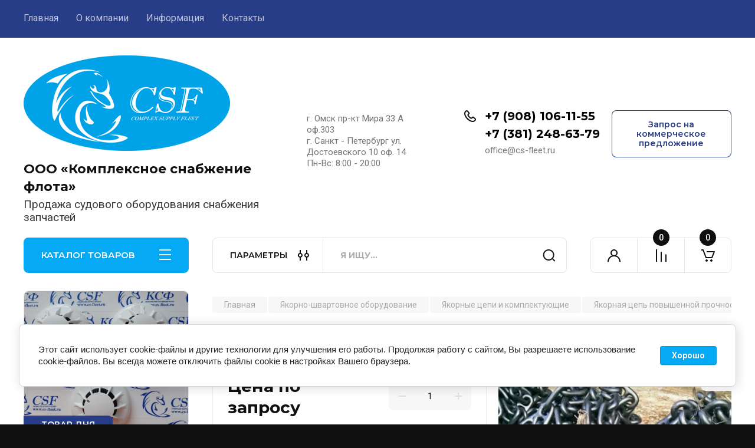

--- FILE ---
content_type: text/html; charset=utf-8
request_url: https://cs-fleet.ru/magazin/product/promezhutochnaya-smychka-100-kal
body_size: 67812
content:
<!doctype html>
<html lang="ru">

<head>
<meta charset="utf-8">
<meta name="robots" content="all"/>
<title>Якорная цепь 100 кал. Промежуточная смычка 100-2/2А</title>
<meta name="description" content="Якорная цепь 100 кал. Промежуточная смычка 100-2/2А">
<meta name="keywords" content="Якорная цепь 100 кал. Промежуточная смычка 100-2/2А">
<meta name="SKYPE_TOOLBAR" content="SKYPE_TOOLBAR_PARSER_COMPATIBLE">
<meta name="viewport" content="width=device-width, initial-scale=1.0, maximum-scale=1.0, user-scalable=no">
<meta name="format-detection" content="telephone=no">
<meta http-equiv="x-rim-auto-match" content="none">


<!-- JQuery -->
<!--<script src="/g/libs/jquery/1.10.2/jquery.min.js" charset="utf-8"></script>-->
<script src="/g/libs/jquery/2.2.4/jquery-2.2.4.min.js" charset="utf-8"></script>
<!-- JQuery -->

		<link rel="stylesheet" href="/g/css/styles_articles_tpl.css">

            <!-- 46b9544ffa2e5e73c3c971fe2ede35a5 -->
            <script src='/shared/s3/js/lang/ru.js'></script>
            <script src='/shared/s3/js/common.min.js'></script>
        <link rel='stylesheet' type='text/css' href='/shared/s3/css/calendar.css' /><link rel='stylesheet' type='text/css' href='/shared/highslide-4.1.13/highslide.min.css'/>
<script type='text/javascript' src='/shared/highslide-4.1.13/highslide-full.packed.js'></script>
<script type='text/javascript'>
hs.graphicsDir = '/shared/highslide-4.1.13/graphics/';
hs.outlineType = null;
hs.showCredits = false;
hs.lang={cssDirection:'ltr',loadingText:'Загрузка...',loadingTitle:'Кликните чтобы отменить',focusTitle:'Нажмите чтобы перенести вперёд',fullExpandTitle:'Увеличить',fullExpandText:'Полноэкранный',previousText:'Предыдущий',previousTitle:'Назад (стрелка влево)',nextText:'Далее',nextTitle:'Далее (стрелка вправо)',moveTitle:'Передвинуть',moveText:'Передвинуть',closeText:'Закрыть',closeTitle:'Закрыть (Esc)',resizeTitle:'Восстановить размер',playText:'Слайд-шоу',playTitle:'Слайд-шоу (пробел)',pauseText:'Пауза',pauseTitle:'Приостановить слайд-шоу (пробел)',number:'Изображение %1/%2',restoreTitle:'Нажмите чтобы посмотреть картинку, используйте мышь для перетаскивания. Используйте клавиши вперёд и назад'};</script>
<link rel="icon" href="/favicon.ico" type="image/x-icon">

<!--s3_require-->
<link rel="stylesheet" href="/g/basestyle/1.0.1/user/user.css" type="text/css"/>
<link rel="stylesheet" href="/g/basestyle/1.0.1/cookie.message/cookie.message.css" type="text/css"/>
<link rel="stylesheet" href="/g/basestyle/1.0.1/user/user.blue.css" type="text/css"/>
<script type="text/javascript" src="/g/basestyle/1.0.1/user/user.js" async></script>
<link rel="stylesheet" href="/g/basestyle/1.0.1/cookie.message/cookie.message.blue.css" type="text/css"/>
<script type="text/javascript" src="/g/basestyle/1.0.1/cookie.message/cookie.message.js" async></script>
<!--/s3_require-->
				
		
		
		
			<link rel="stylesheet" type="text/css" href="/g/shop2v2/default/css/theme.less.css">		
			<script type="text/javascript" src="/g/printme.js"></script>
		<script type="text/javascript" src="/g/shop2v2/default/js/tpl.js"></script>
		<script type="text/javascript" src="/g/shop2v2/default/js/baron.min.js"></script>
		
			<script type="text/javascript" src="/g/shop2v2/default/js/shop2.2.js"></script>
		
	<script type="text/javascript">shop2.init({"productRefs": [],"apiHash": {"getPromoProducts":"a20287053dde5867c5a6e387131a31cb","getSearchMatches":"ca8b8d1f597ca2508bbd762e12d5228f","getFolderCustomFields":"148412b56716be91b72a910c86bc775a","getProductListItem":"a3a16b4f9f3e6c4636e6b0e0bbd00f81","cartAddItem":"bfed0cd9e440be5a90aa9e607d571e5b","cartRemoveItem":"a68e650a9002f49775a4077299b8ac61","cartUpdate":"f835c5d7b0db26aa0e09b04ecf9eec11","cartRemoveCoupon":"3313f8275b2e3195a422cccc2c8cf946","cartAddCoupon":"7e705cea894189bafe3ca553e365860a","deliveryCalc":"308b752a74fdb5fec05e346f92ad3694","printOrder":"aefbec327a6594ba21443a42bb9ee5f0","cancelOrder":"a2a8cb3895c413f0d1f3a2cc23b13384","cancelOrderNotify":"36489f39204cdc94129a3236c36bf322","repeatOrder":"3c5a7b84f28fbc139154bd6890d05a77","paymentMethods":"f61eb07bbd0d2b919dc8cf8e50b2e71c","compare":"9947ff576d39d351bdbfb1dea9b57f96"},"hash": null,"verId": 2544591,"mode": "product","step": "","uri": "/magazin","IMAGES_DIR": "/d/","my": {"buy_alias":"\u0412 \u043a\u043e\u0440\u0437\u0438\u043d\u0443","buy_mod":true,"buy_kind":true,"on_shop2_btn":true,"gr_auth_placeholder":true,"gr_show_collcetions_amount":true,"gr_kinds_slider":true,"gr_cart_titles":true,"gr_filter_remodal_res":"1260","gr_sorting_no_filter":true,"gr_filter_remodal":true,"gr_filter_range_slider":false,"gr_search_range_slider":false,"gr_add_to_compare_text":"\u041a \u0441\u0440\u0430\u0432\u043d\u0435\u043d\u0438\u044e","gr_to_compare_text":"\u0421\u0440\u0430\u0432\u043d\u0438\u0442\u044c","gr_search_form_title":"\u041f\u041e\u0418\u0421\u041a \u041f\u041e \u041f\u0410\u0420\u0410\u041c\u0415\u0422\u0420\u0410\u041c","gr_vendor_in_thumbs":true,"gr_show_titles":true,"gr_show_options_text":"\u0412\u0441\u0435 \u043f\u0430\u0440\u0430\u043c\u0435\u0442\u0440\u044b","gr_pagelist_only_icons":true,"gr_filter_title_text":"\u0424\u0418\u041b\u042c\u0422\u0420","gr_filter_btn_text":"\u0424\u0418\u041b\u042c\u0422\u0420","gr_filter_reset_text":"\u041e\u0447\u0438\u0441\u0442\u0438\u0442\u044c","gr_card_slider_class":" vertical","gr_product_one_click":"\u0411\u044b\u0441\u0442\u0440\u044b\u0439 \u0437\u0430\u043a\u0430\u0437","gr_options_more_btn":"\u0412\u0441\u0435 \u043f\u0430\u0440\u0430\u043c\u0435\u0442\u0440\u044b","gr_cart_auth_remodal":true,"gr_cart_show_options_text":"\u041f\u043e\u043a\u0430\u0437\u0430\u0442\u044c \u043f\u0430\u0440\u0430\u043c\u0435\u0442\u0440\u044b","gr_cart_clear_btn_class":"clear_btn","gr_cart_back_btn":"\u041a \u043f\u043e\u043a\u0443\u043f\u043a\u0430\u043c","gr_cart_total_title":"\u0420\u0430\u0441\u0447\u0435\u0442","gr_cart_autoriz_btn_class":"cart_buy_rem","gr_cart_regist_btn_class":"cart_regist_btn","gr_coupon_placeholder":"\u041a\u0443\u043f\u043e\u043d","fold_btn_tit":"\u041a\u0410\u0422\u0410\u041b\u041e\u0413 \u0422\u041e\u0412\u0410\u0420\u041e\u0412","fold_mobile_title":"\u041a\u0410\u0422\u0410\u041b\u041e\u0413","search_btn_tit":"\u041f\u0410\u0420\u0410\u041c\u0415\u0422\u0420\u042b","search_form_btn":"\u041d\u0430\u0439\u0442\u0438","gr_show_nav_btns":true,"gr_hide_no_amount_rating":true,"price_fa_rouble":true,"gr_filter_placeholders":true,"gr_filter_only_field_title":true,"gr_comments_only_field_placeholder":true,"gr_coupon_used_text":"\u0418\u0441\u043f\u043e\u043b\u044c\u0437\u043e\u0432\u0430\u043d\u043d\u044b\u0439","gr_pluso_title":"\u041f\u043e\u0434\u0435\u043b\u0438\u0442\u044c\u0441\u044f","gr_cart_preview_version":"2.2.110-auto-accessories-adaptive-store-cart-preview","gr_filter_version":"global:shop2.2.110-auto-accessories-adaptive-store-filter.tpl","gr_cart_page_version":"global:shop2.2.110-auto-accessories-adaptive-store-cart.tpl","gr_product_template_name":"shop2.2.110-auto-accessories-adaptive-store-product-list-thumbs.tpl","gr_product_page_version":"global:shop2.2.110-electrical-goods-product.tpl","gr_collections_item":"global:shop2.2.110-auto-accessories-adaptive-store-product-item-collections.tpl"},"shop2_cart_order_payments": 1,"cf_margin_price_enabled": 0,"maps_yandex_key":"","maps_google_key":""});</script>
<style type="text/css">.product-item-thumb {width: 350px;}.product-item-thumb .product-image, .product-item-simple .product-image {height: 350px;width: 350px;}.product-item-thumb .product-amount .amount-title {width: 254px;}.product-item-thumb .product-price {width: 300px;}.shop2-product .product-side-l {width: 200px;}.shop2-product .product-image {height: 190px;width: 200px;}.shop2-product .product-thumbnails li {width: 56px;height: 56px;}</style>
	
	<!-- Custom styles -->
	<link rel="stylesheet" href="/g/libs/jqueryui/datepicker-and-slider/css/jquery-ui.css">
	<link rel="stylesheet" href="/g/libs/lightgallery/v1.2.19/lightgallery.css">
	<link rel="stylesheet" href="/g/libs/remodal/css/remodal.css">
	<link rel="stylesheet" href="/g/libs/remodal/css/remodal-default-theme.css">
	<link rel="stylesheet" href="/g/libs/waslide/css/waslide.css">
	<link rel="stylesheet" href="/g/libs/jquery-popover/0.0.4/jquery.popover.css">
	<link rel="stylesheet" href="/g/libs/tiny-slider/2.9.2/css/animate.min.css">
	<link rel="stylesheet" href="/g/libs/tiny-slider/2.9.2/css/tiny-slider.min.css">
	<!-- Custom styles -->
	
	<!-- Custom js -->
		<script src="/g/libs/jquery-responsive-tabs/1.6.3/jquery.responsiveTabs.min.js" charset="utf-8"></script>
	<script src="/g/libs/jquery-match-height/0.7.2/jquery.matchHeight.min.js" charset="utf-8"></script>
	<script src="/g/libs/jqueryui/datepicker-and-slider/js/jquery-ui.min.js" charset="utf-8"></script>
	<script src="/g/libs/jqueryui/touch_punch/jquery.ui.touch_punch.min.js" charset="utf-8"></script>
	
	<script src="/g/libs/owl-carousel/2.3.4/owl.carousel.min.js" charset="utf-8"></script>
	
			<script src="/g/libs/flexmenu/1.4.2/flexmenu.min.modern.js" charset="utf-8"></script>
		
	<script src="/g/libs/lightgallery/v1.2.19/lightgallery.js" charset="utf-8"></script>
	<script src="/g/libs/jquery-slick/1.6.0/slick.min.js" charset="utf-8"></script>
	<script src="/g/libs/remodal/js/remodal.js" charset="utf-8"></script>
	<script src="/g/libs/waslide/js/animit.js"></script>
	<script src="/g/libs/waslide/js/waslide.js"></script>
	
	<script src="/g/templates/shop2/widgets/js/timer.js" charset="utf-8"></script>
	
	<script src="/g/libs/jquery-popover/0.0.4/jquery.popover.js"></script>
	<script src="/g/libs/tiny-slider/2.9.2/js/tiny-slider.helper.ie8.min.js"></script>
	<script src="/g/libs/tiny-slider/2.9.2/js/tiny-slider.min.js"></script>
		<!-- Custom js -->
	
	<!-- Site js -->
	<script src="/g/s3/misc/form/shop-form/shop-form-minimal.js" charset="utf-8"></script>
	<script src="/g/templates/shop2/2.110.2/electrical-goods/js/plugins.js" charset="utf-8"></script>











<!-- Site js -->

<!-- Theme styles -->

		
				    <link rel="stylesheet" href="/g/templates/shop2/2.110.2/electrical-goods/themes/theme11/theme.scss.css">
			
<!-- Theme styles -->

	<!-- Main js -->
			<script src="/g/templates/shop2/2.110.2/electrical-goods/js/shop_main.js" charset="utf-8"></script>
		<!-- Main js -->

	
<link rel="stylesheet" href="/g/templates/shop2/2.110.2/electrical-goods/css/global_styles.css">



</head><link rel="stylesheet" href="/t/v8076/images/css/additional_styles/additional_styles.scss.css">
<body class="site ">
   
   <div class="site_wrap">
	   <div class="mobile_panel_wrap">
	      <div class="mobile__panel">
	         <a class="close-button"><span>&nbsp;</span></a>
	         <div class="mobile_panel_inner">
	            <div class="mobile_menu_prev">
	               <div class="btn_next_menu"><span>МЕНЮ</span></div>
	                <div class="shared_mob_title">КАТАЛОГ</div>
	                <nav class="mobile_shared_wrap">                    
	                </nav>
	
	            </div>
	            <div class="mobile_menu_next">
	               <div class="btn_prev_menu"><span>Назад</span></div>
	               
	            </div>
	         </div>
	      </div>
	   </div>

	   <div class="site__wrapper">
	      <div class="top-menu">
	         <nav class="top-menu__inner block_padding">            
	            <ul class="top-menu__items"><li class="opened active"><a href="/" >Главная</a></li><li class="has-child"><a href="/o-kompanii" >О компании</a><ul class="level-2"><li><a href="/voprosy-i-otvety" >Вопросы и ответы</a></li></ul></li><li class="has-child"><a href="/informatsiya" >Информация</a><ul class="level-2"><li><a href="/oplata" >Оплата и доставка</a></li><li><a href="/rekvizity" >Реквизиты</a></li></ul></li><li><a href="/kontakty" >Контакты</a></li></ul>            
	         </nav>
	      </div>
	      <div class="site__inner">
	         <header class="site-header block_padding logo_top">
	            <div class="company-info">
	            		            									<a class="company-info__logo_pic" href="https://cs-fleet.ru">
								<img src="/thumb/2/jeWZR9_V4_G_07rPEdPoZw/350r216/d/351635_5356.png" alt="ООО «Комплексное снабжение флота»">
							</a>
																					<div class="company-info__name_desc">
		  						  													<a class="company-info__name" href="https://cs-fleet.ru" title="На главную страницу">
									ООО «Комплексное снабжение флота»
								</a>
									               		               		               <div class="company-info__descr">Продажа судового оборудования снабжения запчастей</div>
		               	               </div>
	               	            </div>
	            <div class="head-contacts">
	               <div class="head-contacts__inner">
	                  <div class="head-contacts__address">
	                  		                     	                     <div class="head-contacts__body">г. Омск пр-кт Мира 33 А оф.303<br />
г. Санкт - Петербург ул. Достоевского 10 оф. 14<br />
Пн-Вс: 8:00 - 20:00</div>
	                     	                  </div>
	                  
	                  	                  <div class="head-contacts__phones">
	                     <div class="head-contacts__phones-inner">
	                        <div class="div-block">
	                        		                        	<div><a href="tel:+7 (908) 106-11-55" class="link">+7 (908) 106-11-55</a></div> 
	                        		                        	<div><a href="tel:+7 (381) 248-63-79" class="link">+7 (381) 248-63-79</a></div> 
	                        		                        </div>
	                        	                        <div class="head-contacts__phone-time">office@cs-fleet.ru</div>
	                        	                     </div>
	                  </div>
	                  	               </div>
	               <div class="head-conracts__recall"><span data-remodal-target="form_top_popap" class="head-conracts__recall-btn w-button">Запрос на коммерческое предложение</span></div>
	            </div>
	         </header>
	         <div class="shop-modules block_padding">
	            <div class="shop-modules__inner">
	               <div class="shop-modules__folders active">
	                  <div class="shop-modules__folders-title">КАТАЛОГ ТОВАРОВ</div>
	                  <div class="shop-modules__folder-icon"></div>
	               </div>
	               <div class="shop-modules__folders_mobile">
	                  <div class="shop-modules__folder-icon"></div>
	               </div>
	                <div class="shop-modules__search">
	                    <div data-remodal-target="search_popap" class="shop-modules__search-popup w-button">ПАРАМЕТРЫ</div>
	                     <nav class="search_catalog_top">
	                       <form action="/magazin/search" enctype="multipart/form-data" method="get" class="shop-modules__search-form w-form">
	                     	    <input type="text" id="s[name]" name="search_text" placeholder="Я ищу…" class="shop-modules__search-input w-input">
	                     	    <button class="shop-modules__search-btn w-button">Найти</button>
	                       <re-captcha data-captcha="recaptcha"
     data-name="captcha"
     data-sitekey="6LcYvrMcAAAAAKyGWWuW4bP1De41Cn7t3mIjHyNN"
     data-lang="ru"
     data-rsize="invisible"
     data-type="image"
     data-theme="light"></re-captcha></form>                   
						      </nav>
	
	                </div>
	               <div class="mobile-contacts" data-remodal-target="contact_popap">&nbsp;</div>
	               <div class="mobile-search" data-remodal-target="search_popap">&nbsp;</div>
	               
	               <div class="shop-modules__cabinet" data-remodal-target="login_popap">&nbsp;</div>
	               
	               					<div class="compare-block">
						<a href="/magazin/compare" class="compare-block__link" target="_blank">&nbsp;</a>
						<div class="compare-block__amount">0</div>
					</div>
	               	               
	               						               <div class="shop-modules__cart cart_amount_null">
	               		
						
						<a href="/magazin/cart" class="site-header__cart_btn">
							<span class="shop-modules__cart-amount">0</span>
						</a>
	                  
	               </div>
	            </div>
	         </div>
	         <div class="site-content content_shop_pages">
	            <div class="site-content__inner ">
	            	
	            	<div class="site-content__inner_2 block_padding">
	              
	               <div class="site-content__left">
	               	
	               	
	               						    <nav class=" folders-nav  ">
					        <ul class=" folders_menu">
					            					                					            					                					                    					
					                    					                        <li class="cat-item firstlevel has sublevel">
												<a href="/magazin/folder/sudovye-dvigateli" class="hasArrow ">
													
						                        							                        									                        								                                		<span class="cat-item__pic"><svg width="110" height="110" viewBox="0 0 110 110" fill="none" xmlns="http://www.w3.org/2000/svg">
<path d="M28.2 62.6C30.6301 62.6 32.6 60.6301 32.6 58.2C32.6 55.77 30.6301 53.8 28.2 53.8C25.7699 53.8 23.8 55.77 23.8 58.2C23.8 60.6301 25.7699 62.6 28.2 62.6Z" fill="white"/>
<path d="M45.8 62.6C48.2301 62.6 50.2 60.6301 50.2 58.2C50.2 55.77 48.2301 53.8 45.8 53.8C43.3699 53.8 41.4 55.77 41.4 58.2C41.4 60.6301 43.3699 62.6 45.8 62.6Z" fill="white"/>
<path d="M63.4 62.6C65.8301 62.6 67.8 60.6301 67.8 58.2C67.8 55.77 65.8301 53.8 63.4 53.8C60.9699 53.8 59 55.77 59 58.2C59 60.6301 60.9699 62.6 63.4 62.6Z" fill="white"/>
<path d="M81 62.6C83.4301 62.6 85.4 60.6301 85.4 58.2C85.4 55.77 83.4301 53.8 81 53.8C78.5699 53.8 76.6 55.77 76.6 58.2C76.6 60.6301 78.5699 62.6 81 62.6Z" fill="white"/>
<path d="M105 83.2C106.2 83.2 107.2 82.2 107.2 81V13.2C107.2 12 106.2 11 105 11H4.2C3 11 2 12 2 13.2V81C2 82.2 3 83.2 4.2 83.2H36.6V93.7H4.2C3 93.7 2 94.7 2 95.9C2 97.1 3 98.1 4.2 98.1H38.8C40 98.1 41 97.1 41 95.9V83.2H52.4V95.9C52.4 97.1 53.4 98.1 54.6 98.1C55.8 98.1 56.8 97.1 56.8 95.9V83.2H68.2V95.9C68.2 97.1 69.2 98.1 70.4 98.1H105C106.2 98.1 107.2 97.1 107.2 95.9C107.2 94.7 106.2 93.7 105 93.7H72.7V83.2H105ZM6.4 15.4H102.8V78.8H6.4V15.4Z" fill="white"/>
<path d="M97.4 71.2V23.1C97.4 21.9 96.4 20.9 95.2 20.9H14C12.8 20.9 11.8 21.9 11.8 23.1V71.2C11.8 72.4 12.8 73.4 14 73.4H95.2C96.4 73.4 97.4 72.4 97.4 71.2ZM93 69H16.3V25.3H93V69Z" fill="white"/>
<path d="M25.8 48.4H30.6C31.8 48.4 32.8 47.4 32.8 46.2C32.8 45 31.8 44 30.6 44H30.4V33.9C30.4 32.7 29.4 31.7 28.2 31.7C27 31.7 26 32.7 26 33.9V44H25.8C24.6 44 23.6 45 23.6 46.2C23.6 47.4 24.6 48.4 25.8 48.4Z" fill="white"/>
<path d="M43.4 48.4H48.2C49.4 48.4 50.4 47.4 50.4 46.2C50.4 45 49.4 44 48.2 44H48V33.9C48 32.7 47 31.7 45.8 31.7C44.6 31.7 43.6 32.7 43.6 33.9V44H43.4C42.2 44 41.2 45 41.2 46.2C41.2 47.4 42.2 48.4 43.4 48.4Z" fill="white"/>
<path d="M61 48.4H65.8C67 48.4 68 47.4 68 46.2C68 45 67 44 65.8 44H65.6V33.9C65.6 32.7 64.6 31.7 63.4 31.7C62.2 31.7 61.2 32.7 61.2 33.9V44H61C59.8 44 58.8 45 58.8 46.2C58.8 47.4 59.8 48.4 61 48.4Z" fill="white"/>
<path d="M78.6 48.4H83.4C84.6 48.4 85.6 47.4 85.6 46.2C85.6 45 84.6 44 83.4 44H83.2V33.9C83.2 32.7 82.2 31.7 81 31.7C79.8 31.7 78.8 32.7 78.8 33.9V44H78.6C77.4 44 76.4 45 76.4 46.2C76.4 47.4 77.4 48.4 78.6 48.4Z" fill="white"/>
</svg>
</span>
						                                						                                					                                						                        		<span class="cat-item__title  no-padding">Судовые двигатели</span>
					                        		
					                        	</a>
					                    					                    																									                					            					                					                    					                        					                            <ul>
					                            	<li class="parentItem"><a href="/magazin/folder/sudovye-dvigateli"><span>Судовые двигатели</span></a></li>
					                        					                    					
					                    					                        <li class=""> 
					                        	<a href="/magazin/folder/sudovoj-dvigatel-nvd-26-nvd-26">Судовой двигатель NVD-26 (НВД-26)</a>
					                    					                    																									                					            					                					                    					                        					                            </li>
					                            					                        					                    					
					                    					                        <li class=""> 
					                        	<a href="/magazin/folder/sudovoj-dvigatel-nvd-36-nvd-36">Судовой двигатель NVD-36 (НВД-36)</a>
					                    					                    																									                					            					                					                    					                        					                            </li>
					                            					                        					                    					
					                    					                        <li class=""> 
					                        	<a href="/magazin/folder/sudovoj-dvigatel-nvd-48-nvd-48">Судовой двигатель NVD-48 (НВД-48)</a>
					                    					                    																									                					            					                					                    					                        					                            </li>
					                            					                        					                    					
					                    					                        <li class=""> 
					                        	<a href="/magazin/folder/sudovoj-dvigatel-4ch-8-5/11">Судовой двигатель 4Ч 8,5/11</a>
					                    					                    																									                					            					                					                    					                        					                            </li>
					                            					                        					                    					
					                    					                        <li class=""> 
					                        	<a href="/magazin/folder/sudovoj-dvigatel-6ch-9-5/11">Судовой двигатель 6Ч 9,5/11</a>
					                    					                    																									                					            					                					                    					                        					                            </li>
					                            					                        					                    					
					                    					                        <li class=""> 
					                        	<a href="/magazin/folder/sudovoj-dvigatel-4ch-10-5/13">Судовой двигатель 4Ч 10,5/13</a>
					                    					                    																									                					            					                					                    					                        					                            </li>
					                            					                        					                    					
					                    					                        <li class=""> 
					                        	<a href="/magazin/folder/sudovoj-dvigatel-6chn-12/14">Судовой двигатель 6ЧН 12/14</a>
					                    					                    																									                					            					                					                    					                        					                            </li>
					                            					                        					                    					
					                    					                        <li class=""> 
					                        	<a href="/magazin/folder/sudovoj-dvigatel-3d6-d12">Судовой двигатель 3Д6-Д12</a>
					                    					                    																									                					            					                					                    					                        					                            </li>
					                            					                        					                    					
					                    					                        <li class=""> 
					                        	<a href="/magazin/folder/dvigatel-4vd-21-15">Двигатель 4VD 21-15</a>
					                    					                    																									                					            					                					                    					                        					                            </li>
					                            					                        					                    					
					                    					                        <li class=""> 
					                        	<a href="/magazin/folder/dvigatel-6vd-21-15">Двигатель 6VD 21-15</a>
					                    					                    																									                					            					                					                    					                        					                            </li>
					                            					                        					                    					
					                    					                        <li class=""> 
					                        	<a href="/magazin/folder/dvigatel-4vd14-5/12-1-srw">Двигатель 4VD14,5/12-1 SRW</a>
					                    					                    																									                					            					                					                    					                        					                            </li>
					                            					                        					                    					
					                    					                        <li class=""> 
					                        	<a href="/magazin/folder/dizel-generator-atlas-copco">Дизель генератор Atlas Copco</a>
					                    					                    																									                					            					                					                    					                        					                            </li>
					                            					                        					                    					
					                    					                        <li class=" has sublevel"> 
					                        	<a class="hasArrow" href="/magazin/folder/dvigatel-pielstick">Двигатель Pielstick</a>
					                    					                    																									                					            					                					                    					                        					                            <ul>
					                            	<li class="parentItem"><a href="/magazin/folder/dvigatel-pielstick"><span>Двигатель Pielstick</span></a></li>
					                        					                    					
					                    					                        <li class=""> 
					                        	<a href="/magazin/folder/dvigatel-pielstick-pc2">Двигатель Pielstick PC2</a>
					                    					                    																									                					            					                					                    					                        					                            </li>
					                            					                        					                    					
					                    					                        <li class=""> 
					                        	<a href="/magazin/folder/dvigatel-pielstick-pc2.2">Двигатель Pielstick PC2.2</a>
					                    					                    																									                					            					                					                    					                        					                            </li>
					                            					                        					                    					
					                    					                        <li class=""> 
					                        	<a href="/magazin/folder/dvigatel-pielstick-pc2.3">Двигатель Pielstick PC2.3</a>
					                    					                    																									                					            					                					                    					                        					                            </li>
					                            					                        					                    					
					                    					                        <li class=""> 
					                        	<a href="/magazin/folder/dvigatel-pielstick-pc2.5">Двигатель Pielstick PC2.5</a>
					                    					                    																									                					            					                					                    					                        					                            </li>
					                            					                        					                    					
					                    					                        <li class=""> 
					                        	<a href="/magazin/folder/dvigatel-pielstick-pc2.6">Двигатель Pielstick PC2.6</a>
					                    					                    																									                					            					                					                    					                        					                            </li>
					                            					                        					                    					
					                    					                        <li class=""> 
					                        	<a href="/magazin/folder/dvigatel-pielstick-pc20">Двигатель Pielstick PC20</a>
					                    					                    																									                					            					                					                    					                        					                            </li>
					                            					                        					                    					
					                    					                        <li class=""> 
					                        	<a href="/magazin/folder/dvigatel-pielstick-pc3">Двигатель Pielstick PC3</a>
					                    					                    																									                					            					                					                    					                        					                            </li>
					                            					                        					                    					
					                    					                        <li class=""> 
					                        	<a href="/magazin/folder/dvigatel-pielstick-pa6">Двигатель Pielstick PA6</a>
					                    					                    																									                					            					                					                    					                        					                            </li>
					                            					                        					                    					
					                    					                        <li class=""> 
					                        	<a href="/magazin/folder/dvigatel-6chn40/46">Двигатель 6ЧН40/46</a>
					                    					                    																									                					            					                					                    					                        					                            </li>
					                            					                                </ul>
					                                </li>
					                            					                        					                    					
					                    					                        <li class=" has sublevel"> 
					                        	<a class="hasArrow" href="/magazin/folder/dvigatel-man">Двигатель MAN</a>
					                    					                    																									                					            					                					                    					                        					                            <ul>
					                            	<li class="parentItem"><a href="/magazin/folder/dvigatel-man"><span>Двигатель MAN</span></a></li>
					                        					                    					
					                    					                        <li class=""> 
					                        	<a href="/magazin/folder/dvigatel-man-48/60a">Двигатель MAN 48/60A</a>
					                    					                    																									                					            					                					                    					                        					                            </li>
					                            					                        					                    					
					                    					                        <li class=""> 
					                        	<a href="/magazin/folder/dvigatel-man-48/60b">Двигатель MAN 48/60B</a>
					                    					                    																									                					            					                					                    					                        					                            </li>
					                            					                        					                    					
					                    					                        <li class=""> 
					                        	<a href="/magazin/folder/dvigatel-man-48/60ts">Двигатель MAN 48/60TS</a>
					                    					                    																									                					            					                					                    					                        					                            </li>
					                            					                        					                    					
					                    					                        <li class=""> 
					                        	<a href="/magazin/folder/dvigatel-man-d2848/40/42le">Двигатель MAN D2848/40/42LE</a>
					                    					                    																									                					            					                					                    					                        					                            </li>
					                            					                        					                    					
					                    					                        <li class=""> 
					                        	<a href="/magazin/folder/dvigatel-man-7l48/60">Двигатель MAN 7L48/60</a>
					                    					                    																									                					            					                					                    					                        					                            </li>
					                            					                                </ul>
					                                </li>
					                            					                        					                    					
					                    					                        <li class=" has sublevel"> 
					                        	<a class="hasArrow" href="/magazin/folder/dvigatel-sulzer">Двигатель Sulzer</a>
					                    					                    																									                					            					                					                    					                        					                            <ul>
					                            	<li class="parentItem"><a href="/magazin/folder/dvigatel-sulzer"><span>Двигатель Sulzer</span></a></li>
					                        					                    					
					                    					                        <li class=""> 
					                        	<a href="/magazin/folder/dvigatel-sulzer-6al20/24-1">Двигатель Sulzer 6AL20/24</a>
					                    					                    																									                					            					                					                    					                        					                            </li>
					                            					                        					                    					
					                    					                        <li class=""> 
					                        	<a href="/magazin/folder/dvigatel-sulzer-al25/30">Двигатель Sulzer AL25/30</a>
					                    					                    																									                					            					                					                    					                        					                            </li>
					                            					                        					                    					
					                    					                        <li class=""> 
					                        	<a href="/magazin/folder/dvigatel-sulzer-asl25">Двигатель Sulzer ASL25</a>
					                    					                    																									                					            					                					                    					                        					                            </li>
					                            					                        					                    					
					                    					                        <li class=""> 
					                        	<a href="/magazin/folder/dvigatel-sulzer-asl25h">Двигатель Sulzer ASL25H</a>
					                    					                    																									                					            					                					                    					                        					                            </li>
					                            					                        					                    					
					                    					                        <li class=""> 
					                        	<a href="/magazin/folder/dvigatel-sulzer-atl25">Двигатель Sulzer ATL25</a>
					                    					                    																									                					            					                					                    					                        					                            </li>
					                            					                        					                    					
					                    					                        <li class=""> 
					                        	<a href="/magazin/folder/dvigatel-sulzer-atl25h">Двигатель Sulzer ATL25H</a>
					                    					                    																									                					            					                					                    					                        					                            </li>
					                            					                        					                    					
					                    					                        <li class=""> 
					                        	<a href="/magazin/folder/dvigatel-sulzer-zl40/48">Двигатель Sulzer ZL40/48</a>
					                    					                    																									                					            					                					                    					                        					                            </li>
					                            					                        					                    					
					                    					                        <li class=""> 
					                        	<a href="/magazin/folder/dvigatel-sulzer-16zv-40/48">Двигатель Sulzer 16ZV 40/48</a>
					                    					                    																									                					            					                					                    					                        					                            </li>
					                            					                                </ul>
					                                </li>
					                            					                        					                    					
					                    					                        <li class=" has sublevel"> 
					                        	<a class="hasArrow" href="/magazin/folder/dvigatel-wartsila">Двигатель Wartsila</a>
					                    					                    																									                					            					                					                    					                        					                            <ul>
					                            	<li class="parentItem"><a href="/magazin/folder/dvigatel-wartsila"><span>Двигатель Wartsila</span></a></li>
					                        					                    					
					                    					                        <li class=""> 
					                        	<a href="/magazin/folder/dvigatel-wartsila-6l20">Двигатель Wartsila 6L20</a>
					                    					                    																									                					            					                					                    					                        					                            </li>
					                            					                        					                    					
					                    					                        <li class=""> 
					                        	<a href="/magazin/folder/dvigatel-wartsila-8l26a">Двигатель WARTSILA 8L26A</a>
					                    					                    																									                					            					                					                    					                        					                            </li>
					                            					                        					                    					
					                    					                        <li class=""> 
					                        	<a href="/magazin/folder/dvigatel-wartsila-6r22hf">Двигатель Wartsila 6R22HF</a>
					                    					                    																									                					            					                					                    					                        					                            </li>
					                            					                        					                    					
					                    					                        <li class=""> 
					                        	<a href="/magazin/folder/dvigatel-wartsila-824ts">Двигатель Wartsila 824TS</a>
					                    					                    																									                					            					                					                    					                        					                            </li>
					                            					                        					                    					
					                    					                        <li class=""> 
					                        	<a href="/magazin/folder/dvigatel-wartsila-12v32">Двигатель Wartsila 12V32</a>
					                    					                    																									                					            					                					                    					                        					                            </li>
					                            					                        					                    					
					                    					                        <li class=""> 
					                        	<a href="/magazin/folder/dvigatel-wartsila-6r32">Двигатель Wartsila 6R32</a>
					                    					                    																									                					            					                					                    					                        					                            </li>
					                            					                        					                    					
					                    					                        <li class=""> 
					                        	<a href="/magazin/folder/dvigatel-wartsila-6r22b">Двигатель Wartsila 6R22B</a>
					                    					                    																									                					            					                					                    					                        					                            </li>
					                            					                        					                    					
					                    					                        <li class=""> 
					                        	<a href="/magazin/folder/dvigatel-wartsila-6l32">Двигатель Wartsila 6L32</a>
					                    					                    																									                					            					                					                    					                        					                            </li>
					                            					                                </ul>
					                                </li>
					                            					                        					                    					
					                    					                        <li class=""> 
					                        	<a href="/magazin/folder/sudovoj-dvigatel-6chrn-36/45-g-60">Судовой двигатель 6ЧРН 36/45 (Г-60, Г-70, Г-74)</a>
					                    					                    																									                					            					                					                    					                        					                            </li>
					                            					                        					                    					
					                    					                        <li class=""> 
					                        	<a href="/magazin/folder/sudovoj-dvigatel-chn30/38-d42">Судовой двигатель ЧН30/38 (Д42)</a>
					                    					                    																									                					            					                					                    					                        					                            </li>
					                            					                        					                    					
					                    					                        <li class=""> 
					                        	<a href="/magazin/folder/sudovoj-dvigatel-6chn-18/22">Судовой двигатель 6ЧН 18/22</a>
					                    					                    																									                					            					                					                    					                        					                            </li>
					                            					                        					                    					
					                    					                        <li class=""> 
					                        	<a href="/magazin/folder/sudovoj-dvigatel-6chn21/21">Судовой двигатель 6ЧН21/21</a>
					                    					                    																									                					            					                					                    					                        					                            </li>
					                            					                        					                    					
					                    					                        <li class=""> 
					                        	<a href="/magazin/folder/sudovoj-dvigatel-6-8-chn-p-25/34">Судовой двигатель 6(8) ЧН(П) 25/34</a>
					                    					                    																									                					            					                					                    					                        					                            </li>
					                            					                        					                    					
					                    					                        <li class=" has sublevel"> 
					                        	<a class="hasArrow" href="/magazin/folder/dvigatel-yanmar">Двигатель YANMAR</a>
					                    					                    																									                					            					                					                    					                        					                            <ul>
					                            	<li class="parentItem"><a href="/magazin/folder/dvigatel-yanmar"><span>Двигатель YANMAR</span></a></li>
					                        					                    					
					                    					                        <li class=""> 
					                        	<a href="/magazin/folder/dvigatel-yanmar-8z280et">Двигатель YANMAR 8Z280ET</a>
					                    					                    																									                					            					                					                    					                        					                            </li>
					                            					                        					                    					
					                    					                        <li class=""> 
					                        	<a href="/magazin/folder/dvigatel-yanmar-6ey22aw">Двигатель YANMAR 6EY22AW</a>
					                    					                    																									                					            					                					                    					                        					                            </li>
					                            					                                </ul>
					                                </li>
					                            					                        					                    					
					                    					                        <li class=""> 
					                        	<a href="/magazin/folder/dvigatel-lombardini">Двигатель LOMBARDINI</a>
					                    					                    																									                					            					                					                    					                        					                            </li>
					                            					                        					                    					
					                    					                        <li class=""> 
					                        	<a href="/magazin/folder/dvigatel-kohler">Двигатель KOHLER</a>
					                    					                    																									                					            					                					                    					                        					                            </li>
					                            					                        					                    					
					                    					                        <li class=""> 
					                        	<a href="/magazin/folder/dvigatel-kawasaki">Двигатель KAWASAKI</a>
					                    					                    																									                					            					                					                    					                        					                            </li>
					                            					                        					                    					
					                    					                        <li class=""> 
					                        	<a href="/magazin/folder/dvigatel-mitsubishi-s6r-mpta">Двигатель Mitsubishi S6R MPTA</a>
					                    					                    																									                					            					                					                    					                        					                            </li>
					                            					                        					                    					
					                    					                        <li class=" has sublevel"> 
					                        	<a class="hasArrow" href="/magazin/folder/dvigatel-cummins">Двигатель CUMMINS</a>
					                    					                    																									                					            					                					                    					                        					                            <ul>
					                            	<li class="parentItem"><a href="/magazin/folder/dvigatel-cummins"><span>Двигатель CUMMINS</span></a></li>
					                        					                    					
					                    					                        <li class=""> 
					                        	<a href="/magazin/folder/dvigatel-cummins-6bt5.9-dm">Двигатель CUMMINS 6BT5.9-DM</a>
					                    					                    																									                					            					                					                    					                        					                            </li>
					                            					                                </ul>
					                                </li>
					                            					                        					                    					
					                    					                        <li class=""> 
					                        	<a href="/magazin/folder/sudovoj-dvigatel-6-8-ch-23/30">Судовой двигатель 6(8) Ч 23/30</a>
					                    					                    																									                					            					                					                    					                        					                            </li>
					                            					                        					                    					
					                    					                        <li class=" has sublevel"> 
					                        	<a class="hasArrow" href="/magazin/folder/dvigatel-weichai">Двигатель Weichai</a>
					                    					                    																									                					            					                					                    					                        					                            <ul>
					                            	<li class="parentItem"><a href="/magazin/folder/dvigatel-weichai"><span>Двигатель Weichai</span></a></li>
					                        					                    					
					                    					                        <li class=""> 
					                        	<a href="/magazin/folder/dvigatel-weichai-226b-wp4-wp6">Двигатель Weichai 226B,WP4,WP6</a>
					                    					                    																									                					            					                					                    					                        					                            </li>
					                            					                        					                    					
					                    					                        <li class=""> 
					                        	<a href="/magazin/folder/dvigatel-weichai-wd615-wd618">Двигатель Weichai WD615, WD618</a>
					                    					                    																									                					            					                					                    					                        					                            </li>
					                            					                        					                    					
					                    					                        <li class=""> 
					                        	<a href="/magazin/folder/dvigatel-weichai-6160-6170-8170">Двигатель Weichai 6160,6170,8170</a>
					                    					                    																									                					            					                					                    					                        					                            </li>
					                            					                        					                    					
					                    					                        <li class=""> 
					                        	<a href="/magazin/folder/dvigatel-weichai-x170zc-h6170zc-8170zc">Двигатель Weichai X170ZC,Х6170ZC,8170ZC</a>
					                    					                    																									                					            					                					                    					                        					                            </li>
					                            					                                </ul>
					                                </li>
					                            					                        					                    					
					                    					                        <li class=""> 
					                        	<a href="/magazin/folder/dvigatel-jinan-4190-6190-8190-g12v190">Двигатель Jinan 4190,6190,8190,G12V190</a>
					                    					                    																									                					            					                					                    					                        					                            </li>
					                            					                        					                    					
					                    					                        <li class=""> 
					                        	<a href="/magazin/folder/dvigatel-chd622v20">Двигатель CHD622V20</a>
					                    					                    																									                					            					                					                    					                        					                            </li>
					                            					                        					                    					
					                    					                        <li class=" has sublevel"> 
					                        	<a class="hasArrow" href="/magazin/folder/dvigatel-yamz">Двигатель ЯМЗ</a>
					                    					                    																									                					            					                					                    					                        					                            <ul>
					                            	<li class="parentItem"><a href="/magazin/folder/dvigatel-yamz"><span>Двигатель ЯМЗ</span></a></li>
					                        					                    					
					                    					                        <li class=""> 
					                        	<a href="/magazin/folder/sudovoj-dvigatel-yamz-236m2">Судовой двигатель ЯМЗ-236М2</a>
					                    					                    																									                					            					                					                    					                        					                            </li>
					                            					                        					                    					
					                    					                        <li class=""> 
					                        	<a href="/magazin/folder/sudovoj-dvigatel-yamz-238m2">Судовой двигатель ЯМЗ-238М2</a>
					                    					                    																									                					            					                					                    					                        					                            </li>
					                            					                        					                    					
					                    					                        <li class=""> 
					                        	<a href="/magazin/folder/sudovoj-dvigatel-yamz-240m2">Судовой двигатель ЯМЗ-240М2</a>
					                    					                    																									                					            					                					                    					                        					                            </li>
					                            					                                </ul>
					                                </li>
					                            					                        					                    					
					                    					                        <li class=" has sublevel"> 
					                        	<a class="hasArrow" href="/magazin/folder/dvigatel-skoda">Двигатель SKODA</a>
					                    					                    																									                					            					                					                    					                        					                            <ul>
					                            	<li class="parentItem"><a href="/magazin/folder/dvigatel-skoda"><span>Двигатель SKODA</span></a></li>
					                        					                    					
					                    					                        <li class=""> 
					                        	<a href="/magazin/folder/dvigatel-skoda-9ts-35/50-2">Двигатель Skoda 9TS 35/50-2</a>
					                    					                    																									                					            					                					                    					                        					                            </li>
					                            					                        					                    					
					                    					                        <li class=""> 
					                        	<a href="/magazin/folder/dvigatel-skoda-s110">Двигатель Skoda S110</a>
					                    					                    																									                					            					                					                    					                        					                            </li>
					                            					                        					                    					
					                    					                        <li class=""> 
					                        	<a href="/magazin/folder/dvigatel-skoda-6s160-6s160pn">Двигатель Skoda 6S160, 6S160PN</a>
					                    					                    																									                					            					                					                    					                        					                            </li>
					                            					                        					                    					
					                    					                        <li class=""> 
					                        	<a href="/magazin/folder/dvigatel-skoda-6l275-6s275l-27-5/36">Двигатель Skoda 6L275, 6S275L, 27,5/36</a>
					                    					                    																									                					            					                					                    					                        					                            </li>
					                            					                                </ul>
					                                </li>
					                            					                        					                    					
					                    					                        <li class=" has sublevel"> 
					                        	<a class="hasArrow" href="/magazin/folder/dvigatel-deutz">Двигатель Deutz</a>
					                    					                    																									                					            					                					                    					                        					                            <ul>
					                            	<li class="parentItem"><a href="/magazin/folder/dvigatel-deutz"><span>Двигатель Deutz</span></a></li>
					                        					                    					
					                    					                        <li class=""> 
					                        	<a href="/magazin/folder/dvigatel-deutz-bf6m1015m">Двигатель Deutz BF6M1015M</a>
					                    					                    																									                					            					                					                    					                        					                            </li>
					                            					                        					                    					
					                    					                        <li class=""> 
					                        	<a href="/magazin/folder/dvigatel-deutz-bf6m1015mc">Двигатель Deutz BF6M1015MC</a>
					                    					                    																									                					            					                					                    					                        					                            </li>
					                            					                        					                    					
					                    					                        <li class=""> 
					                        	<a href="/magazin/folder/dvigatel-deutz-bf8m1015mc">Двигатель Deutz BF8M1015MC</a>
					                    					                    																									                					            					                					                    					                        					                            </li>
					                            					                                </ul>
					                                </li>
					                            					                        					                    					
					                    					                        <li class=" has sublevel"> 
					                        	<a class="hasArrow" href="/folder/dvigatel-volvo-penta">Двигатель Volvo Penta</a>
					                    					                    																									                					            					                					                    					                        					                            <ul>
					                            	<li class="parentItem"><a href="/folder/dvigatel-volvo-penta"><span>Двигатель Volvo Penta</span></a></li>
					                        					                    					
					                    					                        <li class=""> 
					                        	<a href="/magazin/folder/dvigatel-volvo-penta-tamd165a">Двигатель Volvo Penta TAMD165A</a>
					                    					                    																									                					            					                					                    					                        					                            </li>
					                            					                        					                    					
					                    					                        <li class=""> 
					                        	<a href="/folder/dvigatel-volvo-penta-tamd162a">Двигатель Volvo Penta TAMD162A</a>
					                    					                    																									                					            					                					                    					                        					                            </li>
					                            					                        					                    					
					                    					                        <li class=""> 
					                        	<a href="/magazin/folder/dvigatel-volvo-penta-d6">Двигатель Volvo Penta D6</a>
					                    					                    																									                					            					                					                    					                        					                            </li>
					                            					                                </ul>
					                                </li>
					                            					                        					                    					
					                    					                        <li class=""> 
					                        	<a href="/magazin/folder/dvigatel-6dr-30/50">Двигатель 6ДР 30/50</a>
					                    					                    																									                					            					                					                    					                        					                            </li>
					                            					                        					                    					
					                    					                        <li class=""> 
					                        	<a href="/magazin/folder/dvigatel-vds48/42al-2">Двигатель VDS48/42AL-2</a>
					                    					                    																									                					            					                					                    					                        					                            </li>
					                            					                        					                    					
					                    					                        <li class=" has sublevel"> 
					                        	<a class="hasArrow" href="/magazin/folder/dvigatel-scania">Двигатель SCANIA</a>
					                    					                    																									                					            					                					                    					                        					                            <ul>
					                            	<li class="parentItem"><a href="/magazin/folder/dvigatel-scania"><span>Двигатель SCANIA</span></a></li>
					                        					                    					
					                    					                        <li class=""> 
					                        	<a href="/magazin/folder/dvigatel-scania-di16-42-m">Двигатель SCANIA DI16-42-M</a>
					                    					                    																									                					            					                					                    					                        					                            </li>
					                            					                        					                    					
					                    					                        <li class=""> 
					                        	<a href="/magazin/folder/dvigatel-scania-di13">Двигатель SCANIA DI13</a>
					                    					                    																									                					            					                					                    					                        					                            </li>
					                            					                                </ul>
					                                </li>
					                            					                        					                    					
					                    					                        <li class=""> 
					                        	<a href="/magazin/folder/dvigatel-mercedes-benz-om-404a">Двигатель Mercedes-Benz OM 404A</a>
					                    					                    																									                					            					                					                    					                        					                            </li>
					                            					                                </ul>
					                                </li>
					                            					                        					                    					
					                    					                        <li class="cat-item firstlevel has sublevel">
												<a href="/magazin/folder/sudovye-nasosy" class="hasArrow ">
													
						                        							                        									                        								                                		<span class="cat-item__pic"><svg width="110" height="110" viewBox="0 0 110 110" fill="none" xmlns="http://www.w3.org/2000/svg">
<path d="M79.4 47.3C76.2 36.9 66.4 29.3 55 29.3C43.8 29.3 34.3 36.5 30.8 46.5C25.5 44.9 21.7 40.1 21.7 34.3C21.7 27.3 27.4 21.6 34.4 21.6H88.6C89.8 21.6 90.8 20.6 90.8 19.4V16H101.6C102.8 16 103.8 15 103.8 13.8C103.8 12.6 102.8 11.6 101.6 11.6H90.8V8.20001C90.8 7.00001 89.8 6 88.6 6H34.4C18.7 6 6 18.7 6 34.4C6 48.7 16.7 60.6 30.5 62.5C33.7 72.9 43.5 80.5 54.9 80.5C66.1 80.5 75.6 73.3 79.1 63.3C84.4 64.9 88.2 69.7 88.2 75.5C88.2 82.5 82.5 88.2 75.5 88.2H21.3C20.1 88.2 19.1 89.2 19.1 90.4V93.8H8.29999C7.09999 93.8 6.10004 94.8 6.10004 96C6.10004 97.2 7.09999 98.2 8.29999 98.2H19.1V101.6C19.1 102.8 20.1 103.8 21.3 103.8H75.5C91.2 103.8 103.9 91.1 103.9 75.4C103.9 61.1 93.2 49.2 79.4 47.3ZM10.5 34.3C10.5 21.1 21.2 10.3 34.5 10.3H86.5V17.1H34.5C25 17.1 17.4 24.8 17.4 34.2C17.4 42 22.7 48.6 29.8 50.7C29.6 52 29.5 53.4 29.5 54.8C29.5 55.8 29.6 56.8 29.7 57.7C18.7 55.6 10.5 45.9 10.5 34.3ZM55 76C43.3 76 33.9 66.5 33.9 54.9C33.9 43.3 43.4 33.8 55 33.8C66.7 33.8 76.1 43.3 76.1 54.9C76.1 66.5 66.7 76 55 76ZM75.5 99.4H23.5V92.6H75.5C85 92.6 92.6 84.9 92.6 75.5C92.6 67.7 87.3 61.1 80.1 59C80.3 57.7 80.4 56.3 80.4 54.9C80.4 53.9 80.3 52.9 80.2 52C91.1 54.2 99.3 63.9 99.3 75.5C99.5 88.7 88.8 99.4 75.5 99.4Z" fill="white"/>
<path d="M59.9 52.7H53.5L57 44.9C57.5 43.8 57 42.5 55.9 42C54.8 41.5 53.5 42 53 43.1L48.1 54C47.8 54.7 47.9 55.5 48.3 56.1C48.7 56.7 49.4 57.1 50.2 57.1H56.6L53.1 64.9C52.6 66 53.1 67.3 54.2 67.8C54.5 67.9 54.8 68 55.1 68C55.9 68 56.7 67.5 57.1 66.7L62 55.8C62.3 55.1 62.2 54.3 61.8 53.7C61.4 53.1 60.7 52.7 59.9 52.7Z" fill="white"/>
</svg>
</span>
						                                						                                					                                						                        		<span class="cat-item__title  no-padding">Судoвые насосы</span>
					                        		
					                        	</a>
					                    					                    																									                					            					                					                    					                        					                            <ul>
					                            	<li class="parentItem"><a href="/magazin/folder/sudovye-nasosy"><span>Судoвые насосы</span></a></li>
					                        					                    					
					                    					                        <li class=" has sublevel"> 
					                        	<a class="hasArrow" href="/magazin/folder/nasos-desmi">Насос Desmi</a>
					                    					                    																									                					            					                					                    					                        					                            <ul>
					                            	<li class="parentItem"><a href="/magazin/folder/nasos-desmi"><span>Насос Desmi</span></a></li>
					                        					                    					
					                    					                        <li class=""> 
					                        	<a href="/magazin/folder/nasos-desmi-s80-70-275/a09">Насос Desmi S80-70-275/A09</a>
					                    					                    																									                					            					                					                    					                        					                            </li>
					                            					                        					                    					
					                    					                        <li class=""> 
					                        	<a href="/magazin/folder/nasos-desmi-s125-100-220">Насос Desmi S125-100-220</a>
					                    					                    																									                					            					                					                    					                        					                            </li>
					                            					                        					                    					
					                    					                        <li class=""> 
					                        	<a href="/magazin/folder/nasos-desmi-s80-70-175n/d02">Насос DESMI S80-70-175N/D02</a>
					                    					                    																									                					            					                					                    					                        					                            </li>
					                            					                        					                    					
					                    					                        <li class=""> 
					                        	<a href="/magazin/folder/nasos-desmi-nsl-80-265/d02">Насос DESMI NSL 80-265/D02</a>
					                    					                    																									                					            					                					                    					                        					                            </li>
					                            					                        					                    					
					                    					                        <li class=""> 
					                        	<a href="/magazin/folder/nasos-desmi-s50-32-135n/a07">Насос DESMI S50-32-135N/A07</a>
					                    					                    																									                					            					                					                    					                        					                            </li>
					                            					                                </ul>
					                                </li>
					                            					                        					                    					
					                    					                        <li class=" has sublevel"> 
					                        	<a class="hasArrow" href="/magazin/folder/nasos-azcue">Насос Azcue</a>
					                    					                    																									                					            					                					                    					                        					                            <ul>
					                            	<li class="parentItem"><a href="/magazin/folder/nasos-azcue"><span>Насос Azcue</span></a></li>
					                        					                    					
					                    					                        <li class=" has sublevel"> 
					                        	<a class="hasArrow" href="/magazin/folder/nasos-azcue-ln">Насос Azcue LN</a>
					                    					                    																									                					            					                					                    					                        					                            <ul>
					                            	<li class="parentItem"><a href="/magazin/folder/nasos-azcue-ln"><span>Насос Azcue LN</span></a></li>
					                        					                    					
					                    					                        <li class=""> 
					                        	<a href="/magazin/folder/nasos-azcue-ln-40-160">Насос Azcue LN-40-160</a>
					                    					                    																									                					            					                					                    					                        					                            </li>
					                            					                        					                    					
					                    					                        <li class=""> 
					                        	<a href="/magazin/folder/nasos-azcue-ln-100-200">Насос Azcue LN-100-200</a>
					                    					                    																									                					            					                					                    					                        					                            </li>
					                            					                                </ul>
					                                </li>
					                            					                        					                    					
					                    					                        <li class=" has sublevel"> 
					                        	<a class="hasArrow" href="/magazin/folder/nasos-azcue-vm">Насос Azcue VM</a>
					                    					                    																									                					            					                					                    					                        					                            <ul>
					                            	<li class="parentItem"><a href="/magazin/folder/nasos-azcue-vm"><span>Насос Azcue VM</span></a></li>
					                        					                    					
					                    					                        <li class=""> 
					                        	<a href="/magazin/folder/nasos-azcue-vm-80-20">Насос Azcue VM 80-20</a>
					                    					                    																									                					            					                					                    					                        					                            </li>
					                            					                        					                    					
					                    					                        <li class=""> 
					                        	<a href="/magazin/folder/nasos-azcue-vm-150-33a">Насос Azcue VM 150-33A</a>
					                    					                    																									                					            					                					                    					                        					                            </li>
					                            					                                </ul>
					                                </li>
					                            					                        					                    					
					                    					                        <li class=""> 
					                        	<a href="/magazin/folder/nasos-azcue-bt-mb">Насос Azcue BT-MB</a>
					                    					                    																									                					            					                					                    					                        					                            </li>
					                            					                                </ul>
					                                </li>
					                            					                        					                    					
					                    					                        <li class=""> 
					                        	<a href="/magazin/folder/nasos-centrobezhnyj-vertikalnyj-sudovoj-ncv-63-30">Насос центробежный вертикальный судовой НЦВ 63/30</a>
					                    					                    																									                					            					                					                    					                        					                            </li>
					                            					                        					                    					
					                    					                        <li class=""> 
					                        	<a href="/magazin/folder/nasos-centrobezhnyj-vertikalnyj-sudovoj-ncv-100-80">Насос центробежный вертикальный судовой НЦВ 100-80</a>
					                    					                    																									                					            					                					                    					                        					                            </li>
					                            					                        					                    					
					                    					                        <li class=""> 
					                        	<a href="/magazin/folder/nasos-centrobezhnyj-vertikalnyj-sudovoj-ncv-63-80">Насос центробежный вертикальный судовой НЦВ 63-80</a>
					                    					                    																									                					            					                					                    					                        					                            </li>
					                            					                        					                    					
					                    					                        <li class=""> 
					                        	<a href="/magazin/folder/nasos-centrobezhnyj-vertikalnyj-sudovoj-ncv-25/20">Насос центробежный вертикальный судовой НЦВ 25/20</a>
					                    					                    																									                					            					                					                    					                        					                            </li>
					                            					                        					                    					
					                    					                        <li class=""> 
					                        	<a href="/magazin/folder/nasos-centrobezhnyj-vertikalnyj-sudovoj-ncv-25/30">Насос центробежный вертикальный судовой НЦВ 25/30</a>
					                    					                    																									                					            					                					                    					                        					                            </li>
					                            					                        					                    					
					                    					                        <li class=""> 
					                        	<a href="/magazin/folder/nasos-centrobezhnyj-vertikalnyj-sudovoj-ncv-25/65">Насос центробежный вертикальный судовой НЦВ 25/65</a>
					                    					                    																									                					            					                					                    					                        					                            </li>
					                            					                        					                    					
					                    					                        <li class=""> 
					                        	<a href="/magazin/folder/nasos-centrobezhnyj-vertikalnyj-sudovoj-ncv-25/80">Насос центробежный вертикальный судовой НЦВ 25/80</a>
					                    					                    																									                					            					                					                    					                        					                            </li>
					                            					                        					                    					
					                    					                        <li class=""> 
					                        	<a href="/magazin/folder/nasos-centrobezhnyj-vertikalnyj-sudovoj-ncv-40/20">Насос центробежный вертикальный судовой НЦВ 40/20</a>
					                    					                    																									                					            					                					                    					                        					                            </li>
					                            					                        					                    					
					                    					                        <li class=""> 
					                        	<a href="/magazin/folder/nasos-centrobezhnyj-vertikalnyj-sudovoj-ncv-40/30">Насос центробежный вертикальный судовой НЦВ 40/30</a>
					                    					                    																									                					            					                					                    					                        					                            </li>
					                            					                        					                    					
					                    					                        <li class=""> 
					                        	<a href="/magazin/folder/nasos-centrobezhnyj-vertikalnyj-sudovoj-ncv-40/65">Насос центробежный вертикальный судовой НЦВ 40/65</a>
					                    					                    																									                					            					                					                    					                        					                            </li>
					                            					                        					                    					
					                    					                        <li class=""> 
					                        	<a href="/magazin/folder/nasos-centrobezhnyj-vertikalnyj-sudovoj-ncv-40/80">Насос центробежный вертикальный судовой НЦВ 40/80</a>
					                    					                    																									                					            					                					                    					                        					                            </li>
					                            					                        					                    					
					                    					                        <li class=""> 
					                        	<a href="/magazin/folder/nasos-centrobezhnyj-vertikalnyj-sudovoj-ncv-63/20">Насос центробежный вертикальный судовой НЦВ 63/20</a>
					                    					                    																									                					            					                					                    					                        					                            </li>
					                            					                        					                    					
					                    					                        <li class=""> 
					                        	<a href="/magazin/folder/nasos-centrobezhnyj-vertikalnyj-sudovoj-ncv-63/100">Насос центробежный вертикальный судовой НЦВ 63/100</a>
					                    					                    																									                					            					                					                    					                        					                            </li>
					                            					                        					                    					
					                    					                        <li class=""> 
					                        	<a href="/magazin/folder/nasos-centrobezhnyj-vertikalnyj-sudovoj-ncv-100/20">Насос центробежный вертикальный судовой НЦВ 100/20</a>
					                    					                    																									                					            					                					                    					                        					                            </li>
					                            					                        					                    					
					                    					                        <li class=""> 
					                        	<a href="/magazin/folder/nasos-centrobezhnyj-vertikalnyj-sudovoj-ncv-100/30">Насос центробежный вертикальный судовой НЦВ 100/30</a>
					                    					                    																									                					            					                					                    					                        					                            </li>
					                            					                        					                    					
					                    					                        <li class=""> 
					                        	<a href="/magazin/folder/nasos-centrobezhnyj-vertikalnyj-sudovoj-ncv-100/100">Насос центробежный вертикальный судовой НЦВ 100/100</a>
					                    					                    																									                					            					                					                    					                        					                            </li>
					                            					                        					                    					
					                    					                        <li class=""> 
					                        	<a href="/magazin/folder/nasos-centrobezhnyj-vertikalnyj-sudovoj-ncv-120/18">Насос центробежный вертикальный судовой НЦВ 120/18</a>
					                    					                    																									                					            					                					                    					                        					                            </li>
					                            					                        					                    					
					                    					                        <li class=""> 
					                        	<a href="/magazin/folder/nasos-centrobezhnyj-vertikalnyj-sudovoj-ncv-160/10">Насос центробежный вертикальный судовой НЦВ 160/10</a>
					                    					                    																									                					            					                					                    					                        					                            </li>
					                            					                        					                    					
					                    					                        <li class=""> 
					                        	<a href="/magazin/folder/nasos-centrobezhnyj-vertikalnyj-sudovoj-ncv-160/20">Насос центробежный вертикальный судовой НЦВ 160/20</a>
					                    					                    																									                					            					                					                    					                        					                            </li>
					                            					                        					                    					
					                    					                        <li class=""> 
					                        	<a href="/magazin/folder/nasos-centrobezhnyj-vertikalnyj-sudovoj-ncv-160/30">Насос центробежный вертикальный судовой НЦВ 160/30</a>
					                    					                    																									                					            					                					                    					                        					                            </li>
					                            					                        					                    					
					                    					                        <li class=""> 
					                        	<a href="/magazin/folder/nasos-centrobezhnyj-vertikalnyj-sudovoj-ncv-160/80">Насос центробежный вертикальный судовой НЦВ 160/80</a>
					                    					                    																									                					            					                					                    					                        					                            </li>
					                            					                        					                    					
					                    					                        <li class=""> 
					                        	<a href="/magazin/folder/nasos-centrobezhnyj-vertikalnyj-sudovoj-ncv-160/100">Насос центробежный вертикальный судовой НЦВ 160/100</a>
					                    					                    																									                					            					                					                    					                        					                            </li>
					                            					                        					                    					
					                    					                        <li class=""> 
					                        	<a href="/magazin/folder/nasos-centrobezhnyj-vertikalnyj-sudovoj-ncv-220/100">Насос центробежный вертикальный судовой НЦВ 220/100</a>
					                    					                    																									                					            					                					                    					                        					                            </li>
					                            					                        					                    					
					                    					                        <li class=""> 
					                        	<a href="/magazin/folder/nasos-centrobezhnyj-vertikalnyj-sudovoj-ncv-250/20">Насос центробежный вертикальный судовой НЦВ 250/20</a>
					                    					                    																									                					            					                					                    					                        					                            </li>
					                            					                        					                    					
					                    					                        <li class=""> 
					                        	<a href="/magazin/folder/nasos-centrobezhnyj-vertikalnyj-sudovoj-ncv-250/30">Насос центробежный вертикальный судовой НЦВ 250/30</a>
					                    					                    																									                					            					                					                    					                        					                            </li>
					                            					                        					                    					
					                    					                        <li class=""> 
					                        	<a href="/magazin/folder/nasos-centrobezhnyj-vertikalnyj-sudovoj-ncv-250/100">Насос центробежный вертикальный судовой НЦВ 250/100</a>
					                    					                    																									                					            					                					                    					                        					                            </li>
					                            					                        					                    					
					                    					                        <li class=""> 
					                        	<a href="/magazin/folder/nasos-centrobezhnyj-vertikalnyj-sudovoj-ncv-315/10">Насос центробежный вертикальный судовой НЦВ 315/10</a>
					                    					                    																									                					            					                					                    					                        					                            </li>
					                            					                        					                    					
					                    					                        <li class=""> 
					                        	<a href="/magazin/folder/nasos-centrobezhnyj-vertikalnyj-sudovoj-ncv-350/20">Насос центробежный вертикальный судовой НЦВ 350/20</a>
					                    					                    																									                					            					                					                    					                        					                            </li>
					                            					                        					                    					
					                    					                        <li class=""> 
					                        	<a href="/magazin/folder/nasos-centrobezhnyj-vertikalnyj-sudovoj-ncv-400/20">Насос центробежный вертикальный судовой НЦВ 400/20</a>
					                    					                    																									                					            					                					                    					                        					                            </li>
					                            					                        					                    					
					                    					                        <li class=""> 
					                        	<a href="/magazin/folder/nasos-centrobezhnyj-vertikalnyj-sudovoj-ncv-400/30">Насос центробежный вертикальный судовой НЦВ 400/30</a>
					                    					                    																									                					            					                					                    					                        					                            </li>
					                            					                        					                    					
					                    					                        <li class=""> 
					                        	<a href="/magazin/folder/nasos-centrobezhnyj-vertikalnyj-sudovoj-ncv-630/15">Насос центробежный вертикальный судовой НЦВ 630/15</a>
					                    					                    																									                					            					                					                    					                        					                            </li>
					                            					                        					                    					
					                    					                        <li class=""> 
					                        	<a href="/magazin/folder/nasos-centrobezhnyj-vertikalnyj-sudovoj-ncv-630/30">Насос центробежный вертикальный судовой НЦВ 630/30</a>
					                    					                    																									                					            					                					                    					                        					                            </li>
					                            					                        					                    					
					                    					                        <li class=""> 
					                        	<a href="/magazin/folder/nasos-centrobezhnyj-vertikalnyj-sudovoj-ncv-1000/20">Насос центробежный вертикальный судовой НЦВ 1000/20</a>
					                    					                    																									                					            					                					                    					                        					                            </li>
					                            					                        					                    					
					                    					                        <li class=""> 
					                        	<a href="/magazin/folder/nasos-centrobezhnyj-vertikalnyj-samovsasyvayushchij-sudovoj-ncvs-25/65">Насос центробежный вертикальный самовсасывающий судовой НЦВС 25/65</a>
					                    					                    																									                					            					                					                    					                        					                            </li>
					                            					                        					                    					
					                    					                        <li class=""> 
					                        	<a href="/magazin/folder/nasos-centrobezhnyj-vertikalnyj-samovsasyvayushchij-sudovoj-ncvs-40/20">Насос центробежный вертикальный самовсасывающий судовой НЦВС 40/20</a>
					                    					                    																									                					            					                					                    					                        					                            </li>
					                            					                        					                    					
					                    					                        <li class=""> 
					                        	<a href="/magazin/folder/nasos-centrobezhnyj-vertikalnyj-samovsasyvayushchij-sudovoj-ncvs-40/30">Насос центробежный вертикальный самовсасывающий судовой НЦВС 40/30</a>
					                    					                    																									                					            					                					                    					                        					                            </li>
					                            					                        					                    					
					                    					                        <li class=""> 
					                        	<a href="/magazin/folder/nasos-centrobezhnyj-vertikalnyj-samovsasyvayushchij-sudovoj-ncvs-40/65">Насос центробежный вертикальный самовсасывающий судовой НЦВС 40/65</a>
					                    					                    																									                					            					                					                    					                        					                            </li>
					                            					                        					                    					
					                    					                        <li class=""> 
					                        	<a href="/magazin/folder/nasos-centrobezhnyj-vertikalnyj-samovsasyvayushchij-sudovoj-ncvs-63/20">Насос центробежный вертикальный самовсасывающий судовой НЦВС 63/20</a>
					                    					                    																									                					            					                					                    					                        					                            </li>
					                            					                        					                    					
					                    					                        <li class=""> 
					                        	<a href="/magazin/folder/nasos-centrobezhnyj-vertikalnyj-samovsasyvayushchij-sudovoj-ncvs-63/30">Насос центробежный вертикальный самовсасывающий судовой НЦВС 63/30</a>
					                    					                    																									                					            					                					                    					                        					                            </li>
					                            					                        					                    					
					                    					                        <li class=""> 
					                        	<a href="/magazin/folder/nasos-centrobezhnyj-vertikalnyj-samovsasyvayushchij-sudovoj-ncvs-100/30">Насос центробежный вертикальный самовсасывающий судовой НЦВС 100/30</a>
					                    					                    																									                					            					                					                    					                        					                            </li>
					                            					                        					                    					
					                    					                        <li class=""> 
					                        	<a href="/magazin/folder/nasos-centrobezhnyj-vertikalnyj-samovsasyvayushchij-sudovoj-ncvs-160/30">Насос центробежный вертикальный самовсасывающий судовой НЦВС 160/30</a>
					                    					                    																									                					            					                					                    					                        					                            </li>
					                            					                        					                    					
					                    					                        <li class=""> 
					                        	<a href="/magazin/folder/nasos-centrobezhnyj-vertikalnyj-samovsasyvayushchij-sudovoj-ncvs-250/30">Насос центробежный вертикальный самовсасывающий судовой НЦВС 250/30</a>
					                    					                    																									                					            					                					                    					                        					                            </li>
					                            					                        					                    					
					                    					                        <li class=""> 
					                        	<a href="/magazin/folder/cirkulyacionnyj-centrobezhnyj-monoblochnyj-nasos-nc-4-5/10">Циркуляционный центробежный моноблочный насос НЦ 4,5/10</a>
					                    					                    																									                					            					                					                    					                        					                            </li>
					                            					                        					                    					
					                    					                        <li class=""> 
					                        	<a href="/magazin/folder/nasos-centrobezhnyj-cn-100/20">Насос центробежный ЦН 100/20</a>
					                    					                    																									                					            					                					                    					                        					                            </li>
					                            					                        					                    					
					                    					                        <li class=""> 
					                        	<a href="/magazin/folder/nasos-centrobezhnyj-cn-100/30">Насос центробежный ЦН 100/30</a>
					                    					                    																									                					            					                					                    					                        					                            </li>
					                            					                        					                    					
					                    					                        <li class=""> 
					                        	<a href="/magazin/folder/nasos-marflex-mdpd-80/100/150/200">Насос MarFlex MDPD 80/100/150/200</a>
					                    					                    																									                					            					                					                    					                        					                            </li>
					                            					                        					                    					
					                    					                        <li class=""> 
					                        	<a href="/magazin/folder/centrobezhno-vihrevoj-samovsasyvayushchij-nasos-cvs-10/40">Центробежно вихревой самовсасывающий насос ЦВС 10/40</a>
					                    					                    																									                					            					                					                    					                        					                            </li>
					                            					                        					                    					
					                    					                        <li class=""> 
					                        	<a href="/magazin/folder/torcevye-uplotneniya">Торцевые уплотнения</a>
					                    					                    																									                					            					                					                    					                        					                            </li>
					                            					                        					                    					
					                    					                        <li class=""> 
					                        	<a href="/magazin/folder/nasos-maslozakachivayushchij-mn-2-mzn-2-546m-00-1-657.17.026">Насос маслозакачивающий МН-2, МЗН-2, 546М-00-1, 657.17.026</a>
					                    					                    																									                					            					                					                    					                        					                            </li>
					                            					                        					                    					
					                    					                        <li class=""> 
					                        	<a href="/magazin/folder/nasos-toplivopodkachivayushchij-msh-3a">Насос топливоподкачивающий МШ-3А</a>
					                    					                    																									                					            					                					                    					                        					                            </li>
					                            					                        					                    					
					                    					                        <li class=""> 
					                        	<a href="/magazin/folder/nasos-fgs-25/14">Насос ФГС 25/14</a>
					                    					                    																									                					            					                					                    					                        					                            </li>
					                            					                        					                    					
					                    					                        <li class=""> 
					                        	<a href="/magazin/folder/centrobezhno-vihrevoj-samovsasyvayushchij-nasos-cvs-4/40">Центробежно вихревой самовсасывающий насос ЦВС 4/40</a>
					                    					                    																									                					            					                					                    					                        					                            </li>
					                            					                        					                    					
					                    					                        <li class=""> 
					                        	<a href="/magazin/folder/centrobezhno-vihrevoj-samovsasyvayushchij-nasos-cvs-10/65">Центробежно вихревой самовсасывающий насос ЦВС 10/65</a>
					                    					                    																									                					            					                					                    					                        					                            </li>
					                            					                        					                    					
					                    					                        <li class=""> 
					                        	<a href="/magazin/folder/nasos-evn-3/5">Насос ЭВН 3/5</a>
					                    					                    																									                					            					                					                    					                        					                            </li>
					                            					                        					                    					
					                    					                        <li class=""> 
					                        	<a href="/magazin/folder/nasos-evn-5/5">Насос ЭВН 5/5</a>
					                    					                    																									                					            					                					                    					                        					                            </li>
					                            					                        					                    					
					                    					                        <li class=""> 
					                        	<a href="/magazin/folder/nasos-ekn-10/40">Насос ЭКН 10/40</a>
					                    					                    																									                					            					                					                    					                        					                            </li>
					                            					                        					                    					
					                    					                        <li class=""> 
					                        	<a href="/magazin/folder/nasos-enc-1-7/1-5">Насос ЭНЦ 1,7/1,5</a>
					                    					                    																									                					            					                					                    					                        					                            </li>
					                            					                        					                    					
					                    					                        <li class=""> 
					                        	<a href="/magazin/folder/nasos-ntf-100">Насос НТФ-100</a>
					                    					                    																									                					            					                					                    					                        					                            </li>
					                            					                        					                    					
					                    					                        <li class=""> 
					                        	<a href="/magazin/folder/nasos-ruchnoj-garda-nr-1-25/30-om5">Насос ручной Гарда НР-1,25/30 ОМ5</a>
					                    					                    																									                					            					                					                    					                        					                            </li>
					                            					                        					                    					
					                    					                        <li class=""> 
					                        	<a href="/magazin/folder/nasos-ruchnoj-garda-nr-0-25/30-om5">Насос ручной Гарда НР-0,25/30 ОМ5</a>
					                    					                    																									                					            					                					                    					                        					                            </li>
					                            					                        					                    					
					                    					                        <li class=""> 
					                        	<a href="/magazin/folder/nasos-nckg-4/40">Насос НЦКГ 4/40</a>
					                    					                    																									                					            					                					                    					                        					                            </li>
					                            					                        					                    					
					                    					                        <li class=""> 
					                        	<a href="/magazin/folder/nasos-nckg-6/40">Насос НЦКГ 6/40</a>
					                    					                    																									                					            					                					                    					                        					                            </li>
					                            					                        					                    					
					                    					                        <li class=""> 
					                        	<a href="/magazin/folder/nasos-epnm-0-8/70">Насос ЭПНМ 0,8/70</a>
					                    					                    																									                					            					                					                    					                        					                            </li>
					                            					                        					                    					
					                    					                        <li class=""> 
					                        	<a href="/magazin/folder/nasos-sh40">Насос Ш40</a>
					                    					                    																									                					            					                					                    					                        					                            </li>
					                            					                                </ul>
					                                </li>
					                            					                        					                    					
					                    					                        <li class="cat-item firstlevel has sublevel">
												<a href="/magazin/folder/sudovye-separatory" class="hasArrow ">
													
						                        							                        									                        								                                		<span class="cat-item__pic"><svg width="110" height="110" viewBox="0 0 110 110" fill="none" xmlns="http://www.w3.org/2000/svg">
<path d="M88.2 103.8H21.6C13 103.8 6 96.8 6 88.2V21.6C6 13 13 6 21.6 6H88.2C96.8 6 103.8 13 103.8 21.6V88.2C103.8 96.8 96.8 103.8 88.2 103.8ZM21.6 10.4C15.4 10.4 10.4 15.4 10.4 21.6V88.2C10.4 94.4 15.4 99.4 21.6 99.4H88.2C94.4 99.4 99.4 94.4 99.4 88.2V21.6C99.4 15.4 94.4 10.4 88.2 10.4H21.6Z" fill="white"/>
<path d="M89.3 91.7H20.5C19.3 91.7 18.3 90.7 18.3 89.5V20.3C18.3 19.1 19.3 18.1 20.5 18.1H89.4C90.6 18.1 91.6 19.1 91.6 20.3V89.5C91.6 90.7 90.6 91.7 89.3 91.7ZM22.7 87.3H87.1V22.5H22.7V87.3Z" fill="white"/>
<path d="M54.9 78.6C41.8 78.6 31.2 68 31.2 54.9C31.2 41.8 41.8 31.2 54.9 31.2C68 31.2 78.6 41.8 78.6 54.9C78.6 68 68 78.6 54.9 78.6ZM54.9 35.6C44.3 35.6 35.6 44.3 35.6 54.9C35.6 65.5 44.3 74.2 54.9 74.2C65.5 74.2 74.2 65.5 74.2 54.9C74.2 44.3 65.6 35.6 54.9 35.6Z" fill="white"/>
<path d="M45.9 59.3C48.33 59.3 50.3 57.3301 50.3 54.9C50.3 52.47 48.33 50.5 45.9 50.5C43.4699 50.5 41.5 52.47 41.5 54.9C41.5 57.3301 43.4699 59.3 45.9 59.3Z" fill="white"/>
<path d="M63.9 59.3C66.33 59.3 68.3 57.3301 68.3 54.9C68.3 52.47 66.33 50.5 63.9 50.5C61.4699 50.5 59.5 52.47 59.5 54.9C59.5 57.3301 61.4699 59.3 63.9 59.3Z" fill="white"/>
</svg>
</span>
						                                						                                					                                						                        		<span class="cat-item__title  no-padding">Судовые сепараторы</span>
					                        		
					                        	</a>
					                    					                    																									                					            					                					                    					                        					                            <ul>
					                            	<li class="parentItem"><a href="/magazin/folder/sudovye-separatory"><span>Судовые сепараторы</span></a></li>
					                        					                    					
					                    					                        <li class=""> 
					                        	<a href="/magazin/folder/separator-sc-1-5">Сепаратор СЦ-1,5</a>
					                    					                    																									                					            					                					                    					                        					                            </li>
					                            					                        					                    					
					                    					                        <li class=""> 
					                        	<a href="/magazin/folder/separator-sc-3">Сепаратор СЦ-3</a>
					                    					                    																									                					            					                					                    					                        					                            </li>
					                            					                        					                    					
					                    					                        <li class=" has sublevel"> 
					                        	<a class="hasArrow" href="/magazin/folder/separator-alfa-laval">Сепаратор Alfa-Laval</a>
					                    					                    																									                					            					                					                    					                        					                            <ul>
					                            	<li class="parentItem"><a href="/magazin/folder/separator-alfa-laval"><span>Сепаратор Alfa-Laval</span></a></li>
					                        					                    					
					                    					                        <li class=" has sublevel"> 
					                        	<a class="hasArrow" href="/magazin/folder/separator-alfa-laval-tipa-mab">Сепаратор Alfa-Laval типа MAB</a>
					                    					                    																									                					            					                					                    					                        					                            <ul>
					                            	<li class="parentItem"><a href="/magazin/folder/separator-alfa-laval-tipa-mab"><span>Сепаратор Alfa-Laval типа MAB</span></a></li>
					                        					                    					
					                    					                        <li class=""> 
					                        	<a href="/magazin/folder/separator-alfa-laval-mab-104b-24-60">Сепаратор Alfa-Laval MAB 104B-24-60</a>
					                    					                    																									                					            					                					                    					                        					                            </li>
					                            					                        					                    					
					                    					                        <li class=""> 
					                        	<a href="/magazin/folder/separator-alfa-laval-mab-102b-24-00">Сепаратор Alfa-Laval MAB 102B-24-00</a>
					                    					                    																									                					            					                					                    					                        					                            </li>
					                            					                        					                    					
					                    					                        <li class=""> 
					                        	<a href="/magazin/folder/separator-alfa-laval-mab-204s-24-00">Сепаратор Alfa-Laval MAB 204S-24-00</a>
					                    					                    																									                					            					                					                    					                        					                            </li>
					                            					                        					                    					
					                    					                        <li class=""> 
					                        	<a href="/magazin/folder/separator-alfa-laval-mab-103b-24-00">Сепаратор Alfa-Laval MAB 103B-24-00</a>
					                    					                    																									                					            					                					                    					                        					                            </li>
					                            					                        					                    					
					                    					                        <li class=""> 
					                        	<a href="/magazin/folder/separator-alfa-laval-mab-205s-24-00">Сепаратор Alfa-Laval MAB 205S-24-00</a>
					                    					                    																									                					            					                					                    					                        					                            </li>
					                            					                                </ul>
					                                </li>
					                            					                        					                    					
					                    					                        <li class=" has sublevel"> 
					                        	<a class="hasArrow" href="/magazin/folder/separator-alfa-laval-tipa-mmb">Сепаратор Alfa-Laval типа MMB</a>
					                    					                    																									                					            					                					                    					                        					                            <ul>
					                            	<li class="parentItem"><a href="/magazin/folder/separator-alfa-laval-tipa-mmb"><span>Сепаратор Alfa-Laval типа MMB</span></a></li>
					                        					                    					
					                    					                        <li class=""> 
					                        	<a href="/magazin/folder/separator-alfa-laval-mmb-305s-11">Сепаратор Alfa-Laval MMB 305S-11</a>
					                    					                    																									                					            					                					                    					                        					                            </li>
					                            					                                </ul>
					                                </li>
					                            					                        					                    					
					                    					                        <li class=" has sublevel"> 
					                        	<a class="hasArrow" href="/magazin/folder/separator-alfa-laval-tipa-mfpx">Сепаратор Alfa-Laval типа MFPX</a>
					                    					                    																									                					            					                					                    					                        					                            <ul>
					                            	<li class="parentItem"><a href="/magazin/folder/separator-alfa-laval-tipa-mfpx"><span>Сепаратор Alfa-Laval типа MFPX</span></a></li>
					                        					                    					
					                    					                        <li class=""> 
					                        	<a href="/magazin/folder/separator-alfa-laval-mfpx-307tfd-21-60">Сепаратор Alfa Laval MFPX 307TFD-21-60</a>
					                    					                    																									                					            					                					                    					                        					                            </li>
					                            					                                </ul>
					                                </li>
					                            					                        					                    					
					                    					                        <li class=" has sublevel"> 
					                        	<a class="hasArrow" href="/magazin/folder/separator-alfa-laval-tipa-fopx">Сепаратор Alfa-Laval типа FOPX</a>
					                    					                    																									                					            					                					                    					                        					                            <ul>
					                            	<li class="parentItem"><a href="/magazin/folder/separator-alfa-laval-tipa-fopx"><span>Сепаратор Alfa-Laval типа FOPX</span></a></li>
					                        					                    					
					                    					                        <li class=""> 
					                        	<a href="/magazin/folder/separator-alfa-laval-fopx-605-tfd-24-60">Сепаратор Alfa-Laval FOPX 605 TFD 24-60</a>
					                    					                    																									                					            					                					                    					                        					                            </li>
					                            					                        					                    					
					                    					                        <li class=""> 
					                        	<a href="/magazin/folder/separator-alfa-laval-fopx-607-tfd">Сепаратор Alfa-Laval FOPX 607 TFD</a>
					                    					                    																									                					            					                					                    					                        					                            </li>
					                            					                                </ul>
					                                </li>
					                            					                        					                    					
					                    					                        <li class=" has sublevel"> 
					                        	<a class="hasArrow" href="/magazin/folder/separator-alfa-laval-tipa-mopx">Сепаратор Alfa-Laval типа MOPX</a>
					                    					                    																									                					            					                					                    					                        					                            <ul>
					                            	<li class="parentItem"><a href="/magazin/folder/separator-alfa-laval-tipa-mopx"><span>Сепаратор Alfa-Laval типа MOPX</span></a></li>
					                        					                    					
					                    					                        <li class=""> 
					                        	<a href="/magazin/folder/separator-alfa-laval-mopx-207sgt24-60">Сепаратор Alfa-Laval MOPX 207SGT24-60</a>
					                    					                    																									                					            					                					                    					                        					                            </li>
					                            					                        					                    					
					                    					                        <li class=""> 
					                        	<a href="/magazin/folder/separator-alfa-laval-mopx-205-tgt-24-00">Сепаратор Alfa-Laval MOPX 205-TGT-24-00</a>
					                    					                    																									                					            					                					                    					                        					                            </li>
					                            					                                </ul>
					                                </li>
					                            					                        					                    					
					                    					                        <li class=" has sublevel"> 
					                        	<a class="hasArrow" href="/magazin/folder/separator-alfa-laval-tipa-mmpx">Сепаратор Alfa-Laval типа MMPX</a>
					                    					                    																									                					            					                					                    					                        					                            <ul>
					                            	<li class="parentItem"><a href="/magazin/folder/separator-alfa-laval-tipa-mmpx"><span>Сепаратор Alfa-Laval типа MMPX</span></a></li>
					                        					                    					
					                    					                        <li class=""> 
					                        	<a href="/magazin/folder/separator-alfa-laval-mmpx-404-sgp-11">Сепаратор Alfa Laval MMPX 404-SGP-11</a>
					                    					                    																									                					            					                					                    					                        					                            </li>
					                            					                        					                    					
					                    					                        <li class=""> 
					                        	<a href="/magazin/folder/separator-alfa-laval-mmpx-403-sgp-11">Сепаратор Alfa Laval MMPX 403-SGP-11</a>
					                    					                    																									                					            					                					                    					                        					                            </li>
					                            					                        					                    					
					                    					                        <li class=""> 
					                        	<a href="/magazin/folder/separator-alfa-laval-mmpx-303-sgp-11">Сепаратор Alfa Laval MMPX 303-SGP-11</a>
					                    					                    																									                					            					                					                    					                        					                            </li>
					                            					                        					                    					
					                    					                        <li class=""> 
					                        	<a href="/magazin/folder/separator-alfa-laval-mmpx-304-sgp-11">Сепаратор Alfa Laval MMPX 304-SGP-11</a>
					                    					                    																									                					            					                					                    					                        					                            </li>
					                            					                                </ul>
					                                </li>
					                            					                        					                    					
					                    					                        <li class=""> 
					                        	<a href="/magazin/folder/separator-alfa-laval-tipa-lopx">Сепаратор Alfa-Laval типа LOPX</a>
					                    					                    																									                					            					                					                    					                        					                            </li>
					                            					                        					                    					
					                    					                        <li class=" has sublevel"> 
					                        	<a class="hasArrow" href="/magazin/folder/separator-alfa-laval-tipa-mib">Сепаратор Alfa-Laval типа MIB</a>
					                    					                    																									                					            					                					                    					                        					                            <ul>
					                            	<li class="parentItem"><a href="/magazin/folder/separator-alfa-laval-tipa-mib"><span>Сепаратор Alfa-Laval типа MIB</span></a></li>
					                        					                    					
					                    					                        <li class=""> 
					                        	<a href="/magazin/folder/separator-alfa-laval-mib-303">Сепаратор Alfa-Laval MIB-303</a>
					                    					                    																									                					            					                					                    					                        					                            </li>
					                            					                        					                    					
					                    					                        <li class=""> 
					                        	<a href="/magazin/folder/separator-alfa-laval-mib-503">Сепаратор Alfa-Laval MIB-503</a>
					                    					                    																									                					            					                					                    					                        					                            </li>
					                            					                                </ul>
					                                </li>
					                            					                        					                    					
					                    					                        <li class=" has sublevel"> 
					                        	<a class="hasArrow" href="/magazin/folder/separator-alfa-laval-tipa-whpx">Сепаратор Alfa-Laval типа WHPX</a>
					                    					                    																									                					            					                					                    					                        					                            <ul>
					                            	<li class="parentItem"><a href="/magazin/folder/separator-alfa-laval-tipa-whpx"><span>Сепаратор Alfa-Laval типа WHPX</span></a></li>
					                        					                    					
					                    					                        <li class=""> 
					                        	<a href="/magazin/folder/separator-alfa-laval-whpx-405">Сепаратор Alfa-Laval WHPX-405</a>
					                    					                    																									                					            					                					                    					                        					                            </li>
					                            					                                </ul>
					                                </li>
					                            					                        					                    					
					                    					                        <li class=" has sublevel"> 
					                        	<a class="hasArrow" href="/magazin/folder/separator-alfa-laval-tipa-p">Сепаратор Alfa-Laval типа P</a>
					                    					                    																									                					            					                					                    					                        					                            <ul>
					                            	<li class="parentItem"><a href="/magazin/folder/separator-alfa-laval-tipa-p"><span>Сепаратор Alfa-Laval типа P</span></a></li>
					                        					                    					
					                    					                        <li class=""> 
					                        	<a href="/magazin/folder/separator-alfa-laval-p605">Сепаратор Alfa-Laval P605</a>
					                    					                    																									                					            					                					                    					                        					                            </li>
					                            					                        					                    					
					                    					                        <li class=""> 
					                        	<a href="/magazin/folder/separator-alfa-laval-p615">Сепаратор Alfa-Laval P615</a>
					                    					                    																									                					            					                					                    					                        					                            </li>
					                            					                        					                    					
					                    					                        <li class=""> 
					                        	<a href="/magazin/folder/separator-alfa-laval-p626">Сепаратор Alfa-Laval P626</a>
					                    					                    																									                					            					                					                    					                        					                            </li>
					                            					                        					                    					
					                    					                        <li class=""> 
					                        	<a href="/magazin/folder/separator-alfa-laval-p636">Сепаратор Alfa-Laval P636</a>
					                    					                    																									                					            					                					                    					                        					                            </li>
					                            					                                </ul>
					                                </li>
					                            					                        					                    					
					                    					                        <li class=" has sublevel"> 
					                        	<a class="hasArrow" href="/magazin/folder/separator-alfa-laval-tipa-mapx">Сепаратор Alfa-Laval типа MAPX</a>
					                    					                    																									                					            					                					                    					                        					                            <ul>
					                            	<li class="parentItem"><a href="/magazin/folder/separator-alfa-laval-tipa-mapx"><span>Сепаратор Alfa-Laval типа MAPX</span></a></li>
					                        					                    					
					                    					                        <li class=""> 
					                        	<a href="/magazin/folder/separator-alfa-laval-marh-205tgt-24">Сепаратор Alfa-Laval MAРХ-205TGT-24</a>
					                    					                    																									                					            					                					                    					                        					                            </li>
					                            					                        					                    					
					                    					                        <li class=""> 
					                        	<a href="/folder/separator-alfa-laval-mapx-204tgt-24">Сепаратор Alfa-Laval MAPX-204TGT-24</a>
					                    					                    																									                					            					                					                    					                        					                            </li>
					                            					                        					                    					
					                    					                        <li class=""> 
					                        	<a href="/magazin/folder/separator-alfa-laval-marh-207tgt">Сепаратор Alfa-Laval MAРХ-207TGT</a>
					                    					                    																									                					            					                					                    					                        					                            </li>
					                            					                                </ul>
					                                </li>
					                            					                        					                    					
					                    					                        <li class=" has sublevel"> 
					                        	<a class="hasArrow" href="/magazin/folder/separator-alfa-laval-tipa-s">Сепаратор Alfa-Laval типа S</a>
					                    					                    																									                					            					                					                    					                        					                            <ul>
					                            	<li class="parentItem"><a href="/magazin/folder/separator-alfa-laval-tipa-s"><span>Сепаратор Alfa-Laval типа S</span></a></li>
					                        					                    					
					                    					                        <li class=""> 
					                        	<a href="/magazin/folder/separator-alfa-laval-s-400">Сепаратор Alfa-Laval S 400</a>
					                    					                    																									                					            					                					                    					                        					                            </li>
					                            					                        					                    					
					                    					                        <li class=""> 
					                        	<a href="/magazin/folder/separator-alfa-laval-s-805">Сепаратор Alfa-Laval S 805</a>
					                    					                    																									                					            					                					                    					                        					                            </li>
					                            					                        					                    					
					                    					                        <li class=""> 
					                        	<a href="/magazin/folder/separator-alfa-laval-s-825">Сепаратор Alfa-Laval S 825</a>
					                    					                    																									                					            					                					                    					                        					                            </li>
					                            					                        					                    					
					                    					                        <li class=""> 
					                        	<a href="/magazin/folder/separator-alfa-laval-s-846">Сепаратор Alfa-Laval S 846</a>
					                    					                    																									                					            					                					                    					                        					                            </li>
					                            					                        					                    					
					                    					                        <li class=""> 
					                        	<a href="/magazin/folder/separator-alfa-laval-s-921">Сепаратор Alfa-Laval S 921</a>
					                    					                    																									                					            					                					                    					                        					                            </li>
					                            					                        					                    					
					                    					                        <li class=""> 
					                        	<a href="/magazin/folder/separator-alfa-laval-s-927">Сепаратор Alfa-Laval S 927</a>
					                    					                    																									                					            					                					                    					                        					                            </li>
					                            					                        					                    					
					                    					                        <li class=""> 
					                        	<a href="/magazin/folder/separator-alfa-laval-s-936">Сепаратор Alfa-Laval S 936</a>
					                    					                    																									                					            					                					                    					                        					                            </li>
					                            					                        					                    					
					                    					                        <li class=""> 
					                        	<a href="/magazin/folder/separator-alfa-laval-s-937">Сепаратор Alfa-Laval S 937</a>
					                    					                    																									                					            					                					                    					                        					                            </li>
					                            					                        					                    					
					                    					                        <li class=""> 
					                        	<a href="/magazin/folder/separator-alfa-laval-s-958">Сепаратор Alfa-Laval S 958</a>
					                    					                    																									                					            					                					                    					                        					                            </li>
					                            					                        					                    					
					                    					                        <li class=""> 
					                        	<a href="/magazin/folder/separator-alfa-laval-s-976">Сепаратор Alfa-Laval S 976</a>
					                    					                    																									                					            					                					                    					                        					                            </li>
					                            					                        					                    					
					                    					                        <li class=""> 
					                        	<a href="/magazin/folder/separator-alfa-laval-s-977">Сепаратор Alfa-Laval S 977</a>
					                    					                    																									                					            					                					                    					                        					                            </li>
					                            					                                </ul>
					                                </li>
					                            					                        					                    					
					                    					                        <li class=" has sublevel"> 
					                        	<a class="hasArrow" href="/magazin/folder/separator-alfa-laval-tipa-btpx">Сепаратор Alfa-Laval типа BTPX</a>
					                    					                    																									                					            					                					                    					                        					                            <ul>
					                            	<li class="parentItem"><a href="/magazin/folder/separator-alfa-laval-tipa-btpx"><span>Сепаратор Alfa-Laval типа BTPX</span></a></li>
					                        					                    					
					                    					                        <li class=""> 
					                        	<a href="/magazin/folder/separator-alfa-laval-btpx-205-sgd-35cdp-60">Сепаратор Alfa-Laval BTPX-205-SGD-35CDP-60</a>
					                    					                    																									                					            					                					                    					                        					                            </li>
					                            					                                </ul>
					                                </li>
					                            					                        					                    					
					                    					                        <li class=" has sublevel"> 
					                        	<a class="hasArrow" href="/magazin/folder/separator-alfa-laval-tipa-pu">Сепаратор Alfa-Laval типа PU</a>
					                    					                    																									                					            					                					                    					                        					                            <ul>
					                            	<li class="parentItem"><a href="/magazin/folder/separator-alfa-laval-tipa-pu"><span>Сепаратор Alfa-Laval типа PU</span></a></li>
					                        					                    					
					                    					                        <li class=""> 
					                        	<a href="/magazin/folder/separator-alfa-laval-pu-100">Сепаратор Alfa-Laval PU-100</a>
					                    					                    																									                					            					                					                    					                        					                            </li>
					                            					                                </ul>
					                                </li>
					                            					                        					                    					
					                    					                        <li class=" has sublevel"> 
					                        	<a class="hasArrow" href="/magazin/folder/separator-alfa-laval-tipa-mb">Сепаратор Alfa-Laval типа MB</a>
					                    					                    																									                					            					                					                    					                        					                            <ul>
					                            	<li class="parentItem"><a href="/magazin/folder/separator-alfa-laval-tipa-mb"><span>Сепаратор Alfa-Laval типа MB</span></a></li>
					                        					                    					
					                    					                        <li class=""> 
					                        	<a href="/magazin/folder/separator-alfa-laval-mb1424-f">Сепаратор Alfa-Laval MB1424-F</a>
					                    					                    																									                					            					                					                    					                        					                            </li>
					                            					                                </ul>
					                                </li>
					                            					                                </ul>
					                                </li>
					                            					                        					                    					
					                    					                        <li class=" has sublevel"> 
					                        	<a class="hasArrow" href="/magazin/folder/separator-westfalia">Сепаратор Westfalia</a>
					                    					                    																									                					            					                					                    					                        					                            <ul>
					                            	<li class="parentItem"><a href="/magazin/folder/separator-westfalia"><span>Сепаратор Westfalia</span></a></li>
					                        					                    					
					                    					                        <li class=""> 
					                        	<a href="/magazin/folder/separator-westfalia-osa-7-02-066">Сепаратор Westfalia OSA 7-02-066</a>
					                    					                    																									                					            					                					                    					                        					                            </li>
					                            					                        					                    					
					                    					                        <li class=""> 
					                        	<a href="/magazin/folder/separator-westfalia-otb-3-02-066">Сепаратор Westfalia OTB 3-02-066</a>
					                    					                    																									                					            					                					                    					                        					                            </li>
					                            					                        					                    					
					                    					                        <li class=""> 
					                        	<a href="/magazin/folder/separator-westfalia-ose-10-0136-067">Сепаратор Westfalia OSE 10-0136-067</a>
					                    					                    																									                					            					                					                    					                        					                            </li>
					                            					                        					                    					
					                    					                        <li class=""> 
					                        	<a href="/magazin/folder/separator-westfalia-ots-2-02-137">Сепаратор Westfalia ОТС 2-02-137</a>
					                    					                    																									                					            					                					                    					                        					                            </li>
					                            					                        					                    					
					                    					                        <li class=""> 
					                        	<a href="/magazin/folder/separator-westfalia-ose-5-0136-037">Сепаратор Westfalia OSE 5-0136-037</a>
					                    					                    																									                					            					                					                    					                        					                            </li>
					                            					                        					                    					
					                    					                        <li class=""> 
					                        	<a href="/magazin/folder/separator-westfalia-osa-20-02-066">Сепаратор Westfalia OSA 20-02-066</a>
					                    					                    																									                					            					                					                    					                        					                            </li>
					                            					                        					                    					
					                    					                        <li class=""> 
					                        	<a href="/magazin/folder/separator-westfalia-osd-2-02-137">Сепаратор Westfalia OSD 2-02-137</a>
					                    					                    																									                					            					                					                    					                        					                            </li>
					                            					                        					                    					
					                    					                        <li class=""> 
					                        	<a href="/magazin/folder/separator-westfalia-osd-6-0136-067">Сепаратор Westfalia OSD 6-0136-067</a>
					                    					                    																									                					            					                					                    					                        					                            </li>
					                            					                                </ul>
					                                </li>
					                            					                                </ul>
					                                </li>
					                            					                        					                    					
					                    					                        <li class="cat-item firstlevel has sublevel">
												<a href="/magazin/folder/sudovye-kotly" class="hasArrow ">
													
						                        							                        									                        								                                		<span class="cat-item__pic"><svg width="110" height="110" viewBox="0 0 110 110" fill="none" xmlns="http://www.w3.org/2000/svg">
<path d="M16.0139 5.39996H93.4139C94.6139 5.39996 95.6138 4.40001 95.6138 3.20001C95.6138 2.00001 94.6139 1 93.4139 1H16.0139C14.8139 1 13.8138 2.00001 13.8138 3.20001C13.8138 4.40001 14.8139 5.39996 16.0139 5.39996Z" fill="white"/>
<path d="M97.3138 66.8C93.5138 59 87.5139 52.3 80.2139 47.6C73.2139 43.2 65.3138 40.7 57.0138 40.3V28H62.7139C63.6139 28 64.4139 27.5 64.7139 26.7L69.6138 15.7H86.3138C87.5138 15.7 88.5138 14.7 88.5138 13.5C88.5138 12.3 87.5138 11.3 86.3138 11.3H23.2139C22.0139 11.3 21.0138 12.3 21.0138 13.5C21.0138 14.7 22.0139 15.7 23.2139 15.7H39.9139L44.8138 26.7C45.2138 27.5 45.9138 28 46.8138 28H52.5138V40.3C44.3138 40.7 36.3138 43.2 29.3138 47.6C21.9138 52.3 16.0139 58.9 12.2139 66.8C11.9139 67.5 11.9138 68.3 12.3138 68.9C12.7138 69.5 13.4139 69.9 14.2139 69.9H36.5138C37.6138 79 45.4139 86.1 54.7139 86.1C64.1139 86.1 71.9139 79 72.9139 69.9H95.2139C96.0139 69.9 96.7138 69.5 97.1138 68.9C97.6138 68.3 97.6138 67.5 97.3138 66.8ZM44.8138 15.8H64.7139L61.2139 23.7H48.2139L44.8138 15.8ZM54.7139 81.7C47.8139 81.7 42.0139 76.6 40.9139 70H68.5138C67.4138 76.7 61.7139 81.7 54.7139 81.7ZM17.9139 65.6C25.6139 52.6 39.4139 44.7 54.7139 44.7C70.0139 44.7 83.8138 52.6 91.5138 65.6H17.9139Z" fill="white"/>
<path d="M54.7139 94.6C53.5139 94.6 52.5139 95.6 52.5139 96.8V106.4C52.5139 107.6 53.5139 108.6 54.7139 108.6C55.9139 108.6 56.9139 107.6 56.9139 106.4V96.8C56.9139 95.6 55.9139 94.6 54.7139 94.6Z" fill="white"/>
<path d="M76.8139 86.7C75.9139 85.8 74.5139 85.8 73.7139 86.7C72.8139 87.6 72.8139 89 73.7139 89.8L80.5139 96.6C80.9139 97 81.5138 97.2 82.1138 97.2C82.7138 97.2 83.2139 97 83.7139 96.6C84.6139 95.7 84.6139 94.3 83.7139 93.5L76.8139 86.7Z" fill="white"/>
<path d="M32.6138 86.7L25.8139 93.5C24.9139 94.4 24.9139 95.8 25.8139 96.6C26.2139 97 26.8139 97.2 27.4139 97.2C28.0139 97.2 28.5139 97 29.0139 96.6L35.8139 89.8C36.7139 88.9 36.7139 87.5 35.8139 86.7C34.9139 85.9 33.5138 85.9 32.6138 86.7Z" fill="white"/>
</svg>
</span>
						                                						                                					                                						                        		<span class="cat-item__title  no-padding">Судовые котлы</span>
					                        		
					                        	</a>
					                    					                    																									                					            					                					                    					                        					                            <ul>
					                            	<li class="parentItem"><a href="/magazin/folder/sudovye-kotly"><span>Судовые котлы</span></a></li>
					                        					                    					
					                    					                        <li class=""> 
					                        	<a href="/magazin/folder/kotel-kva-0-25/3-m">Котёл КВА 0,25/3-М</a>
					                    					                    																									                					            					                					                    					                        					                            </li>
					                            					                        					                    					
					                    					                        <li class=""> 
					                        	<a href="/magazin/folder/kotel-kiv-200-3-5">Котёл КИВ-200-3,5</a>
					                    					                    																									                					            					                					                    					                        					                            </li>
					                            					                        					                    					
					                    					                        <li class=""> 
					                        	<a href="/magazin/folder/kotel-koav-68">Котел КОАВ-68</a>
					                    					                    																									                					            					                					                    					                        					                            </li>
					                            					                        					                    					
					                    					                        <li class=""> 
					                        	<a href="/magazin/folder/kotel-koav-63-2">Котел КОАВ-63</a>
					                    					                    																									                					            					                					                    					                        					                            </li>
					                            					                        					                    					
					                    					                        <li class=""> 
					                        	<a href="/magazin/folder/kotel-kva-1-0/5-1">Котел КВА-1,0/5-1</a>
					                    					                    																									                					            					                					                    					                        					                            </li>
					                            					                        					                    					
					                    					                        <li class=""> 
					                        	<a href="/magazin/folder/kotel-kva-0-63">Котел КВА-0,63</a>
					                    					                    																									                					            					                					                    					                        					                            </li>
					                            					                        					                    					
					                    					                        <li class=""> 
					                        	<a href="/magazin/folder/-kotel-kva-1-6">Котел КВА-1,6</a>
					                    					                    																									                					            					                					                    					                        					                            </li>
					                            					                        					                    					
					                    					                        <li class=""> 
					                        	<a href="/magazin/folder/kotel-kgv-0-25">Котел КГВ-0,25</a>
					                    					                    																									                					            					                					                    					                        					                            </li>
					                            					                        					                    					
					                    					                        <li class=""> 
					                        	<a href="/magazin/folder/kotel-kgv-0-63/5-m">Котел КГВ-0,63/5-М</a>
					                    					                    																									                					            					                					                    					                        					                            </li>
					                            					                        					                    					
					                    					                        <li class=""> 
					                        	<a href="/magazin/folder/kotel-kav-4/7">Котел КАВ 4/7</a>
					                    					                    																									                					            					                					                    					                        					                            </li>
					                            					                        					                    					
					                    					                        <li class=""> 
					                        	<a href="/magazin/folder/kotel-kav-6-3/10-12">Котёл КАВ 6,3/10-12</a>
					                    					                    																									                					            					                					                    					                        					                            </li>
					                            					                        					                    					
					                    					                        <li class=""> 
					                        	<a href="/magazin/folder/kotel-kav-16/7-11">Котёл КАВ 16/7-11</a>
					                    					                    																									                					            					                					                    					                        					                            </li>
					                            					                                </ul>
					                                </li>
					                            					                        					                    					
					                    					                        <li class="cat-item firstlevel has sublevel">
												<a href="/magazin/folder/sudovye-kompressory" class="hasArrow ">
													
						                        							                        									                        								                                		<span class="cat-item__pic"><svg width="110" height="110" viewBox="0 0 110 110" fill="none" xmlns="http://www.w3.org/2000/svg">
<path d="M80.3 19.6C80.3 11 73.3 4 64.7 4H24.6C16 4 9 11 9 19.6V91.2C9 99.8 16 106.8 24.6 106.8H64.7C73.3 106.8 80.3 99.8 80.3 91.2C80.3 -11.7203 80.3 146.065 80.3 19.6ZM75.9 91.2C75.9 97.4 70.9 102.4 64.7 102.4H24.6C18.4 102.4 13.4 97.4 13.4 91.2V19.6C13.4 13.4 18.4 8.39999 24.6 8.39999H64.7C70.9 8.39999 75.9 13.4 75.9 19.6V91.2Z" fill="white"/>
<path d="M65.8 20H23.5C22.3 20 21.3 21 21.3 22.2V39.3C21.3 40.5 22.3 41.5 23.5 41.5H65.8C67 41.5 68 40.5 68 39.3V22.2C68 21 67 20 65.8 20ZM63.6 37.1H25.7V24.4H63.6V37.1Z" fill="white"/>
<path d="M58.6 65.5C59.5 64.6 59.5 63.2 58.6 62.4C57.7 61.5 56.3 61.5 55.5 62.4L54.4 63.5C51.6 61.4 48.3 60.3 44.7 60.3C40.4 60.3 36.4 62 33.4 65C27.7 70.7 27.2 79.7 31.9 86L31 86.9C30.1 87.8 30.1 89.2 31 90C31.4 90.4 32 90.6 32.6 90.6C33.2 90.6 33.7 90.4 34.2 90L35.1 89.1C37.9 91.2 41.2 92.3 44.8 92.3C49.1 92.3 53.1 90.6 56.1 87.6C61.8 81.9 62.3 72.9 57.6 66.6L58.6 65.5ZM36.5 68.1C38.7 65.9 41.6 64.7 44.7 64.7C47.1 64.7 49.3 65.4 51.2 66.7L35 82.8C32 78.3 32.5 72.1 36.5 68.1ZM52.9 84.5C50.7 86.7 47.8 87.9 44.7 87.9C42.3 87.9 40.1 87.2 38.2 85.9L54.3 69.8C57.4 74.3 56.9 80.5 52.9 84.5Z" fill="white"/>
<path d="M38.4 53.6C39.6 53.6 40.6 52.6 40.6 51.4C40.6 50.2 39.6 49.2 38.4 49.2H30.9C29.7 49.2 28.7 50.2 28.7 51.4C28.7 52.6 29.7 53.6 30.9 53.6H38.4Z" fill="white"/>
<path d="M58.4 53.6C59.6 53.6 60.6 52.6 60.6 51.4C60.6 50.2 59.6 49.2 58.4 49.2H50.9C49.7 49.2 48.7 50.2 48.7 51.4C48.7 52.6 49.7 53.6 50.9 53.6H58.4Z" fill="white"/>
<path fill-rule="evenodd" clip-rule="evenodd" d="M96 31C97.1046 31 98 31.8954 98 33V79.5C98 85.5751 93.0751 90.5 87 90.5H78C76.8954 90.5 76 89.6046 76 88.5C76 87.3954 76.8954 86.5 78 86.5H87C90.866 86.5 94 83.366 94 79.5V33C94 31.8954 94.8954 31 96 31Z" fill="white"/>
<path fill-rule="evenodd" clip-rule="evenodd" d="M96 39C98.2091 39 100 40.7909 100 43V74C100 76.2091 98.2091 78 96 78C93.7909 78 92 76.2091 92 74V43C92 40.7909 93.7909 39 96 39Z" fill="white"/>
</svg>
</span>
						                                						                                					                                						                        		<span class="cat-item__title  no-padding">Судовые компрессоры</span>
					                        		
					                        	</a>
					                    					                    																									                					            					                					                    					                        					                            <ul>
					                            	<li class="parentItem"><a href="/magazin/folder/sudovye-kompressory"><span>Судовые компрессоры</span></a></li>
					                        					                    					
					                    					                        <li class=" has sublevel"> 
					                        	<a class="hasArrow" href="/magazin/folder/kompressor-deno">Компрессор DENO</a>
					                    					                    																									                					            					                					                    					                        					                            <ul>
					                            	<li class="parentItem"><a href="/magazin/folder/kompressor-deno"><span>Компрессор DENO</span></a></li>
					                        					                    					
					                    					                        <li class=""> 
					                        	<a href="/magazin/folder/kompressor-deno-lt-116">Компрессор DENO LT-116</a>
					                    					                    																									                					            					                					                    					                        					                            </li>
					                            					                        					                    					
					                    					                        <li class=""> 
					                        	<a href="/magazin/folder/kompressor-deno-l4-200">Компрессор DENO L4-200</a>
					                    					                    																									                					            					                					                    					                        					                            </li>
					                            					                        					                    					
					                    					                        <li class=""> 
					                        	<a href="/magazin/folder/kompressor-deno-l2-25">Компрессор DENO L2-25</a>
					                    					                    																									                					            					                					                    					                        					                            </li>
					                            					                        					                    					
					                    					                        <li class=""> 
					                        	<a href="/magazin/folder/kompressor-deno-l2-35">Компрессор DENO L2-35</a>
					                    					                    																									                					            					                					                    					                        					                            </li>
					                            					                        					                    					
					                    					                        <li class=""> 
					                        	<a href="/magazin/folder/kompressor-deno-l3-56">Компрессор DENO L3-56</a>
					                    					                    																									                					            					                					                    					                        					                            </li>
					                            					                        					                    					
					                    					                        <li class=""> 
					                        	<a href="/magazin/folder/kompressor-deno-lt-2106">Компрессор DENO LT-2106</a>
					                    					                    																									                					            					                					                    					                        					                            </li>
					                            					                                </ul>
					                                </li>
					                            					                        					                    					
					                    					                        <li class=" has sublevel"> 
					                        	<a class="hasArrow" href="/magazin/folder/kompressor-hatlapa">Компрессор HATLAPA</a>
					                    					                    																									                					            					                					                    					                        					                            <ul>
					                            	<li class="parentItem"><a href="/magazin/folder/kompressor-hatlapa"><span>Компрессор HATLAPA</span></a></li>
					                        					                    					
					                    					                        <li class=""> 
					                        	<a href="/magazin/folder/kompressor-hatlapa-l9">Компрессор HATLAPA L9</a>
					                    					                    																									                					            					                					                    					                        					                            </li>
					                            					                        					                    					
					                    					                        <li class=""> 
					                        	<a href="/magazin/folder/kompressor-hatlapa-l14">Компрессор HATLAPA L14</a>
					                    					                    																									                					            					                					                    					                        					                            </li>
					                            					                        					                    					
					                    					                        <li class=""> 
					                        	<a href="/magazin/folder/kompressor-hatlapa-l20">Компрессор HATLAPA L20</a>
					                    					                    																									                					            					                					                    					                        					                            </li>
					                            					                        					                    					
					                    					                        <li class=""> 
					                        	<a href="/magazin/folder/kompressor-hatlapa-l35">Компрессор HATLAPA L35</a>
					                    					                    																									                					            					                					                    					                        					                            </li>
					                            					                        					                    					
					                    					                        <li class=""> 
					                        	<a href="/magazin/folder/kompressor-hatlapa-l50">Компрессор HATLAPA L50</a>
					                    					                    																									                					            					                					                    					                        					                            </li>
					                            					                        					                    					
					                    					                        <li class=""> 
					                        	<a href="/magazin/folder/kompressor-hatlapa-l80">Компрессор HATLAPA L80</a>
					                    					                    																									                					            					                					                    					                        					                            </li>
					                            					                        					                    					
					                    					                        <li class=""> 
					                        	<a href="/magazin/folder/kompressor-hatlapa-l90">Компрессор HATLAPA L90</a>
					                    					                    																									                					            					                					                    					                        					                            </li>
					                            					                        					                    					
					                    					                        <li class=""> 
					                        	<a href="/magazin/folder/kompressor-hatlapa-l140">Компрессор HATLAPA L140</a>
					                    					                    																									                					            					                					                    					                        					                            </li>
					                            					                        					                    					
					                    					                        <li class=""> 
					                        	<a href="/magazin/folder/kompressor-hatlapa-l160">Компрессор HATLAPA L160</a>
					                    					                    																									                					            					                					                    					                        					                            </li>
					                            					                        					                    					
					                    					                        <li class=""> 
					                        	<a href="/magazin/folder/kompressor-hatlapa-l190">Компрессор HATLAPA L190</a>
					                    					                    																									                					            					                					                    					                        					                            </li>
					                            					                        					                    					
					                    					                        <li class=""> 
					                        	<a href="/magazin/folder/kompressor-hatlapa-l220">Компрессор HATLAPA L220</a>
					                    					                    																									                					            					                					                    					                        					                            </li>
					                            					                        					                    					
					                    					                        <li class=""> 
					                        	<a href="/magazin/folder/kompressor-hatlapa-l270">Компрессор HATLAPA L270</a>
					                    					                    																									                					            					                					                    					                        					                            </li>
					                            					                        					                    					
					                    					                        <li class=""> 
					                        	<a href="/magazin/folder/kompressor-hatlapa-l350">Компрессор HATLAPA L350</a>
					                    					                    																									                					            					                					                    					                        					                            </li>
					                            					                        					                    					
					                    					                        <li class=""> 
					                        	<a href="/magazin/folder/kompressor-hatlapa-v105">Компрессор HATLAPA V105</a>
					                    					                    																									                					            					                					                    					                        					                            </li>
					                            					                        					                    					
					                    					                        <li class=""> 
					                        	<a href="/magazin/folder/kompressor-hatlapa-v150">Компрессор HATLAPA V150</a>
					                    					                    																									                					            					                					                    					                        					                            </li>
					                            					                        					                    					
					                    					                        <li class=""> 
					                        	<a href="/magazin/folder/kompressor-hatlapa-v200">Компрессор HATLAPA V200</a>
					                    					                    																									                					            					                					                    					                        					                            </li>
					                            					                        					                    					
					                    					                        <li class=""> 
					                        	<a href="/magazin/folder/kompressor-hatlapa-v250">Компрессор HATLAPA V250</a>
					                    					                    																									                					            					                					                    					                        					                            </li>
					                            					                        					                    					
					                    					                        <li class=""> 
					                        	<a href="/magazin/folder/kompressor-hatlapa-v375">Компрессор HATLAPA V375</a>
					                    					                    																									                					            					                					                    					                        					                            </li>
					                            					                        					                    					
					                    					                        <li class=""> 
					                        	<a href="/magazin/folder/kompressor-hatlapa-w30">Компрессор HATLAPA W30</a>
					                    					                    																									                					            					                					                    					                        					                            </li>
					                            					                        					                    					
					                    					                        <li class=""> 
					                        	<a href="/magazin/folder/kompressor-hatlapa-w40">Компрессор HATLAPA W40</a>
					                    					                    																									                					            					                					                    					                        					                            </li>
					                            					                        					                    					
					                    					                        <li class=""> 
					                        	<a href="/magazin/folder/kompressor-hatlapa-w55">Компрессор HATLAPA W55</a>
					                    					                    																									                					            					                					                    					                        					                            </li>
					                            					                        					                    					
					                    					                        <li class=""> 
					                        	<a href="/magazin/folder/kompressor-hatlapa-w80">Компрессор HATLAPA W80</a>
					                    					                    																									                					            					                					                    					                        					                            </li>
					                            					                        					                    					
					                    					                        <li class=""> 
					                        	<a href="/magazin/folder/kompressor-hatlapa-w110">Компрессор HATLAPA W110</a>
					                    					                    																									                					            					                					                    					                        					                            </li>
					                            					                        					                    					
					                    					                        <li class=""> 
					                        	<a href="/magazin/folder/kompressor-hatlapa-w140">Компрессор HATLAPA W140</a>
					                    					                    																									                					            					                					                    					                        					                            </li>
					                            					                        					                    					
					                    					                        <li class=""> 
					                        	<a href="/magazin/folder/kompressor-hatlapa-w220">Компрессор HATLAPA W220</a>
					                    					                    																									                					            					                					                    					                        					                            </li>
					                            					                        					                    					
					                    					                        <li class=""> 
					                        	<a href="/magazin/folder/kompressor-hatlapa-w280">Компрессор HATLAPA W280</a>
					                    					                    																									                					            					                					                    					                        					                            </li>
					                            					                        					                    					
					                    					                        <li class=""> 
					                        	<a href="/magazin/folder/kompressor-hatlapa-w330">Компрессор HATLAPA W330</a>
					                    					                    																									                					            					                					                    					                        					                            </li>
					                            					                        					                    					
					                    					                        <li class=""> 
					                        	<a href="/magazin/folder/kompressor-hatlapa-w420">Компрессор HATLAPA W420</a>
					                    					                    																									                					            					                					                    					                        					                            </li>
					                            					                                </ul>
					                                </li>
					                            					                        					                    					
					                    					                        <li class=" has sublevel"> 
					                        	<a class="hasArrow" href="/magazin/folder/kompressor-sperre">Компрессор SPERRE</a>
					                    					                    																									                					            					                					                    					                        					                            <ul>
					                            	<li class="parentItem"><a href="/magazin/folder/kompressor-sperre"><span>Компрессор SPERRE</span></a></li>
					                        					                    					
					                    					                        <li class=" has sublevel"> 
					                        	<a class="hasArrow" href="/magazin/folder/kompressor-sperre-seriya-hl">Компрессор SPERRE серия HL</a>
					                    					                    																									                					            					                					                    					                        					                            <ul>
					                            	<li class="parentItem"><a href="/magazin/folder/kompressor-sperre-seriya-hl"><span>Компрессор SPERRE серия HL</span></a></li>
					                        					                    					
					                    					                        <li class=""> 
					                        	<a href="/magazin/folder/kompressor-sperre-hl2/77">Компрессор SPERRE HL2/77</a>
					                    					                    																									                					            					                					                    					                        					                            </li>
					                            					                        					                    					
					                    					                        <li class=""> 
					                        	<a href="/magazin/folder/kompressor-sperre-hl2/90">Компрессор SPERRE HL2/90</a>
					                    					                    																									                					            					                					                    					                        					                            </li>
					                            					                        					                    					
					                    					                        <li class=""> 
					                        	<a href="/magazin/folder/kompressor-sperre-hl2/105">Компрессор SPERRE HL2/105</a>
					                    					                    																									                					            					                					                    					                        					                            </li>
					                            					                        					                    					
					                    					                        <li class=""> 
					                        	<a href="/magazin/folder/kompressor-sperre-hl2/120">Компрессор SPERRE HL2/120</a>
					                    					                    																									                					            					                					                    					                        					                            </li>
					                            					                        					                    					
					                    					                        <li class=""> 
					                        	<a href="/magazin/folder/kompressor-sperre-hl2/140">Компрессор SPERRE HL2/140</a>
					                    					                    																									                					            					                					                    					                        					                            </li>
					                            					                        					                    					
					                    					                        <li class=""> 
					                        	<a href="/magazin/folder/kompressor-sperre-hl2/160">Компрессор SPERRE HL2/160</a>
					                    					                    																									                					            					                					                    					                        					                            </li>
					                            					                                </ul>
					                                </li>
					                            					                        					                    					
					                    					                        <li class=" has sublevel"> 
					                        	<a class="hasArrow" href="/magazin/folder/kompressor-sperre-seriya-hv">Компрессор SPERRE серия HV</a>
					                    					                    																									                					            					                					                    					                        					                            <ul>
					                            	<li class="parentItem"><a href="/magazin/folder/kompressor-sperre-seriya-hv"><span>Компрессор SPERRE серия HV</span></a></li>
					                        					                    					
					                    					                        <li class=""> 
					                        	<a href="/magazin/folder/kompressor-sperre-hv1/85">Компрессор SPERRE HV1/85</a>
					                    					                    																									                					            					                					                    					                        					                            </li>
					                            					                        					                    					
					                    					                        <li class=""> 
					                        	<a href="/magazin/folder/kompressor-sperre-hv1/120">Компрессор SPERRE HV1/120</a>
					                    					                    																									                					            					                					                    					                        					                            </li>
					                            					                        					                    					
					                    					                        <li class=""> 
					                        	<a href="/magazin/folder/kompressor-sperre-hv1/140">Компрессор SPERRE HV1/140</a>
					                    					                    																									                					            					                					                    					                        					                            </li>
					                            					                        					                    					
					                    					                        <li class=""> 
					                        	<a href="/magazin/folder/kompressor-sperre-hv1/156">Компрессор SPERRE HV1/156</a>
					                    					                    																									                					            					                					                    					                        					                            </li>
					                            					                        					                    					
					                    					                        <li class=""> 
					                        	<a href="/magazin/folder/kompressor-sperre-hv2/200">Компрессор SPERRE HV2/200</a>
					                    					                    																									                					            					                					                    					                        					                            </li>
					                            					                        					                    					
					                    					                        <li class=""> 
					                        	<a href="/magazin/folder/kompressor-sperre-hv2/210">Компрессор SPERRE HV2/210</a>
					                    					                    																									                					            					                					                    					                        					                            </li>
					                            					                        					                    					
					                    					                        <li class=""> 
					                        	<a href="/magazin/folder/kompressor-sperre-hv2/219">Компрессор SPERRE HV2/219</a>
					                    					                    																									                					            					                					                    					                        					                            </li>
					                            					                        					                    					
					                    					                        <li class=""> 
					                        	<a href="/magazin/folder/kompressor-sperre-hv2/220">Компрессор SPERRE HV2/220</a>
					                    					                    																									                					            					                					                    					                        					                            </li>
					                            					                        					                    					
					                    					                        <li class=""> 
					                        	<a href="/magazin/folder/kompressor-sperre-hv2/240">Компрессор SPERRE HV2/240</a>
					                    					                    																									                					            					                					                    					                        					                            </li>
					                            					                        					                    					
					                    					                        <li class=""> 
					                        	<a href="/magazin/folder/kompressor-sperre-hv2/270">Компрессор SPERRE HV2/270</a>
					                    					                    																									                					            					                					                    					                        					                            </li>
					                            					                        					                    					
					                    					                        <li class=""> 
					                        	<a href="/magazin/folder/kompressor-sperre-hv2/285">Компрессор SPERRE HV2/285</a>
					                    					                    																									                					            					                					                    					                        					                            </li>
					                            					                        					                    					
					                    					                        <li class=""> 
					                        	<a href="/magazin/folder/kompressor-sperre-hv2/300">Компрессор SPERRE HV2/300</a>
					                    					                    																									                					            					                					                    					                        					                            </li>
					                            					                                </ul>
					                                </li>
					                            					                        					                    					
					                    					                        <li class=" has sublevel"> 
					                        	<a class="hasArrow" href="/magazin/folder/kompressor-sperre-seriya-ll">Компрессор SPERRE серия LL</a>
					                    					                    																									                					            					                					                    					                        					                            <ul>
					                            	<li class="parentItem"><a href="/magazin/folder/kompressor-sperre-seriya-ll"><span>Компрессор SPERRE серия LL</span></a></li>
					                        					                    					
					                    					                        <li class=""> 
					                        	<a href="/magazin/folder/kompressor-sperre-ll2/77">Компрессор SPERRE LL2/77</a>
					                    					                    																									                					            					                					                    					                        					                            </li>
					                            					                        					                    					
					                    					                        <li class=""> 
					                        	<a href="/magazin/folder/kompressor-sperre-ll2/90">Компрессор SPERRE LL2/90</a>
					                    					                    																									                					            					                					                    					                        					                            </li>
					                            					                        					                    					
					                    					                        <li class=""> 
					                        	<a href="/magazin/folder/kompressor-sperre-ll2/105">Компрессор SPERRE LL2/105</a>
					                    					                    																									                					            					                					                    					                        					                            </li>
					                            					                        					                    					
					                    					                        <li class=""> 
					                        	<a href="/magazin/folder/kompressor-sperre-ll2/120">Компрессор SPERRE LL2/120</a>
					                    					                    																									                					            					                					                    					                        					                            </li>
					                            					                        					                    					
					                    					                        <li class=""> 
					                        	<a href="/magazin/folder/kompressor-sperre-ll2/140">Компрессор SPERRE LL2/140</a>
					                    					                    																									                					            					                					                    					                        					                            </li>
					                            					                        					                    					
					                    					                        <li class=""> 
					                        	<a href="/magazin/folder/kompressor-sperre-ll2/160">Компрессор SPERRE LL2/160</a>
					                    					                    																									                					            					                					                    					                        					                            </li>
					                            					                                </ul>
					                                </li>
					                            					                        					                    					
					                    					                        <li class=" has sublevel"> 
					                        	<a class="hasArrow" href="/magazin/folder/kompressor-sperre-seriya-x">Компрессор SPERRE серия X</a>
					                    					                    																									                					            					                					                    					                        					                            <ul>
					                            	<li class="parentItem"><a href="/magazin/folder/kompressor-sperre-seriya-x"><span>Компрессор SPERRE серия X</span></a></li>
					                        					                    					
					                    					                        <li class=""> 
					                        	<a href="/magazin/folder/kompressor-sperre-xa-300">Компрессор SPERRE XA-300</a>
					                    					                    																									                					            					                					                    					                        					                            </li>
					                            					                                </ul>
					                                </li>
					                            					                                </ul>
					                                </li>
					                            					                        					                    					
					                    					                        <li class=" has sublevel"> 
					                        	<a class="hasArrow" href="/magazin/folder/kompressor-dalgakiran">Компрессор DALGAKIRAN</a>
					                    					                    																									                					            					                					                    					                        					                            <ul>
					                            	<li class="parentItem"><a href="/magazin/folder/kompressor-dalgakiran"><span>Компрессор DALGAKIRAN</span></a></li>
					                        					                    					
					                    					                        <li class=""> 
					                        	<a href="/magazin/folder/kompressor-dalgakiran-dkkd-15">Компрессор DALGAKIRAN DKKD-15</a>
					                    					                    																									                					            					                					                    					                        					                            </li>
					                            					                                </ul>
					                                </li>
					                            					                        					                    					
					                    					                        <li class=""> 
					                        	<a href="/magazin/folder/kompressor-2ok1">Компрессор 2ОК1</a>
					                    					                    																									                					            					                					                    					                        					                            </li>
					                            					                        					                    					
					                    					                        <li class=""> 
					                        	<a href="/magazin/folder/-kompressor-kvd-g">Компрессор КВД-Г</a>
					                    					                    																									                					            					                					                    					                        					                            </li>
					                            					                        					                    					
					                    					                        <li class=""> 
					                        	<a href="/magazin/folder/kompressor-kvd-m">Компрессор КВД-М</a>
					                    					                    																									                					            					                					                    					                        					                            </li>
					                            					                        					                    					
					                    					                        <li class=""> 
					                        	<a href="/magazin/folder/kompressor-ek-7.5-3">Компрессор ЭК 7.5-3</a>
					                    					                    																									                					            					                					                    					                        					                            </li>
					                            					                        					                    					
					                    					                        <li class=""> 
					                        	<a href="/magazin/folder/kompressor-ekp-70/25">Компрессор ЭКП-70/25</a>
					                    					                    																									                					            					                					                    					                        					                            </li>
					                            					                        					                    					
					                    					                        <li class=""> 
					                        	<a href="/magazin/folder/kompressor-k2-150">Компрессор К2-150</a>
					                    					                    																									                					            					                					                    					                        					                            </li>
					                            					                        					                    					
					                    					                        <li class=""> 
					                        	<a href="/magazin/folder/-kompressor-ek-10">Компрессор ЭК-10</a>
					                    					                    																									                					            					                					                    					                        					                            </li>
					                            					                                </ul>
					                                </li>
					                            					                        					                    					
					                    					                        <li class="cat-item firstlevel has sublevel">
												<a href="/magazin/folder/sudovaya-armatura" class="hasArrow ">
													
						                        							                        									                        								                                		<span class="cat-item__pic"><svg width="110" height="110" viewBox="0 0 110 110" fill="none" xmlns="http://www.w3.org/2000/svg">
<path d="M92.1449 7H17.6855C11.7491 7 7 11.7491 7 17.6855V92.1449C7 98.0813 11.7491 102.83 17.6855 102.83H92.1449C98.0813 102.83 102.83 98.0813 102.83 92.1449V17.6855C103 11.7491 98.0813 7 92.1449 7ZM57.205 29.3887H81.1201C85.0212 29.3887 88.2438 32.6113 88.2438 36.5124C88.2438 40.4134 85.0212 43.636 81.1201 43.636H57.205V29.3887ZM57.205 66.1944H81.1201C85.0212 66.1944 88.2438 69.417 88.2438 73.318C88.2438 77.2191 85.0212 80.4417 81.1201 80.4417H57.205V66.1944ZM17.6855 98.5901C14.1237 98.5901 11.4099 95.7067 11.4099 92.3145V17.6855C11.4099 14.1237 14.2933 11.4099 17.6855 11.4099H52.7951V98.5901H17.6855ZM98.5901 92.1449C98.5901 95.7067 95.7067 98.4205 92.3145 98.4205H57.205V84.682H81.1201C87.5654 84.682 92.6537 79.424 92.6537 73.1484C92.6537 66.7032 87.3958 61.6148 81.1201 61.6148H57.205V47.8763H81.1201C87.5654 47.8763 92.6537 42.6184 92.6537 36.3428C92.6537 29.8975 87.3958 24.8092 81.1201 24.8092H57.205V11.4099H92.3145C95.8763 11.4099 98.5901 14.2933 98.5901 17.6855V92.1449Z" fill="white"/>
<path d="M44.8233 18.3639L39.0565 22.4346L33.2897 18.3639C32.6113 17.8551 31.5936 17.8551 30.7456 18.3639L24.9788 22.4346L19.3816 18.3639C18.364 17.6855 17.0071 17.8551 16.3286 18.8728C15.6502 19.8904 15.8198 21.2473 16.8375 21.9258L23.7915 26.8445C24.1307 27.1837 24.6396 27.1837 24.9788 27.1837C25.4876 27.1837 25.8269 27.0141 26.1661 26.8445L31.9329 22.7738L37.6996 26.8445C38.3781 27.3533 39.3958 27.3533 40.2438 26.8445L47.1979 21.9258C48.2155 21.2473 48.3852 19.8904 47.7067 18.8728C47.0283 17.8551 45.6714 17.6855 44.8233 18.3639Z" fill="white"/>
<path d="M44.8233 31.2545L39.0565 35.3251L33.2898 31.2545C32.6113 30.7456 31.5936 30.7456 30.7456 31.2545L24.9788 35.3251L19.212 31.2545C18.1943 30.576 16.8375 30.7456 16.159 31.7633C15.4806 32.781 15.6502 34.1378 16.6678 34.8163L23.6219 39.735C23.9611 40.0742 24.47 40.0742 24.8092 40.0742C25.318 40.0742 25.6572 39.9046 25.9965 39.735L31.7633 35.6643L37.53 39.735C38.2085 40.2439 39.2262 40.2439 40.0742 39.735L47.0283 34.8163C48.0459 34.1378 48.2156 32.781 47.5371 31.7633C47.0283 30.9152 45.6714 30.576 44.8233 31.2545Z" fill="white"/>
<path d="M44.8233 44.3145L39.0565 48.3851L33.2897 44.3145C32.6113 43.8056 31.5936 43.8056 30.7456 44.3145L24.9788 48.3851L19.3816 44.3145C18.364 43.636 17.0071 43.8056 16.3286 44.8233C15.6502 45.841 15.8198 47.1978 16.8375 47.8763L23.7915 52.795C24.1307 53.1342 24.6396 53.1342 24.9788 53.1342C25.4876 53.1342 25.8269 52.9646 26.1661 52.795L31.9329 48.7243L37.6996 52.795C38.3781 53.3038 39.3958 53.3038 40.2438 52.795L47.1979 47.8763C48.2155 47.1978 48.3852 45.841 47.7067 44.8233C47.0283 43.8056 45.6714 43.4664 44.8233 44.3145Z" fill="white"/>
<path d="M44.8233 57.2049L39.0565 61.2756L33.2897 57.2049C32.6113 56.6961 31.5936 56.6961 30.7456 57.2049L25.1484 61.2756L19.3816 57.2049C18.364 56.5265 17.0071 56.6961 16.3286 57.7138C15.6502 58.7314 15.8198 60.0883 16.8375 60.7668L23.7915 65.6855C24.1307 66.0247 24.6396 66.0247 24.9788 66.0247C25.4876 66.0247 25.8269 65.8551 26.1661 65.6855L31.9329 61.6148L37.6996 65.6855C38.3781 66.1943 39.3958 66.1943 40.2438 65.6855L47.1979 60.7668C48.2155 60.0883 48.3852 58.7314 47.7067 57.7138C47.0283 56.6961 45.6714 56.5265 44.8233 57.2049Z" fill="white"/>
<path d="M44.8233 70.0954L39.0565 74.166L33.2898 70.0954C32.6113 69.5865 31.5936 69.5865 30.7456 70.0954L24.9788 74.166L19.212 70.0954C18.1943 69.4169 16.8375 69.5866 16.159 70.6042C15.4806 71.6219 15.6502 72.9788 16.6678 73.6572L23.6219 78.5759C23.9611 78.9152 24.47 78.9152 24.8092 78.9152C25.318 78.9152 25.6572 78.7456 25.9965 78.5759L31.7633 74.5053L37.53 78.5759C38.2085 79.0848 39.2262 79.0848 40.0742 78.5759L47.0283 73.6572C48.0459 72.9788 48.2156 71.6219 47.5371 70.6042C47.0283 69.7562 45.6714 69.4169 44.8233 70.0954Z" fill="white"/>
<path d="M44.8233 83.1554L39.0565 87.2261L33.2898 83.1554C32.6113 82.6466 31.5936 82.6466 30.7456 83.1554L24.9788 87.2261L19.212 83.1554C18.1943 82.477 16.8375 82.6466 16.159 83.6643C15.4806 84.682 15.6502 86.0388 16.6678 86.7173L23.6219 91.636C23.9611 91.9752 24.47 91.9752 24.8092 91.9752C25.318 91.9752 25.6572 91.8056 25.9965 91.636L31.7633 87.5653L37.53 91.636C38.2085 92.1449 39.2262 92.1449 40.0742 91.636L47.0283 86.7173C48.0459 86.0388 48.2156 84.682 47.5371 83.6643C47.0283 82.6466 45.6714 82.3074 44.8233 83.1554Z" fill="white"/>
</svg>
</span>
						                                						                                					                                						                        		<span class="cat-item__title  no-padding">Судовая арматура</span>
					                        		
					                        	</a>
					                    					                    																									                					            					                					                    					                        					                            <ul>
					                            	<li class="parentItem"><a href="/magazin/folder/sudovaya-armatura"><span>Судовая арматура</span></a></li>
					                        					                    					
					                    					                        <li class=""> 
					                        	<a href="/magazin/folder/sistemy-distancionnogo-upravleniya-klapanami-damcos-vrc">Системы дистанционного управления клапанами Damcos VRC</a>
					                    					                    																									                					            					                					                    					                        					                            </li>
					                            					                                </ul>
					                                </li>
					                            					                        					                    					
					                    					                        <li class="cat-item firstlevel has sublevel">
												<a href="/magazin/folder/sudovoe-elektrooborudovanie" class="hasArrow ">
													
						                        							                        									                        								                                		<span class="cat-item__pic"><svg width="110" height="110" viewBox="0 0 110 110" fill="none" xmlns="http://www.w3.org/2000/svg">
<path d="M27.5 83.2C29.9301 83.2 31.9 81.23 31.9 78.8C31.9 76.3699 29.9301 74.4 27.5 74.4C25.0699 74.4 23.1 76.3699 23.1 78.8C23.1 81.23 25.0699 83.2 27.5 83.2Z" fill="white"/>
<path d="M45 83.2C47.4301 83.2 49.4 81.23 49.4 78.8C49.4 76.3699 47.4301 74.4 45 74.4C42.5699 74.4 40.6 76.3699 40.6 78.8C40.6 81.23 42.5699 83.2 45 83.2Z" fill="white"/>
<path d="M105 24.7H76.1V18.3C76.1 17.7 75.9 17.2 75.5 16.7C69.9 11.1 62.5 8 54.6 8C46.7 8 39.3 11.1 33.7 16.7C33.3 17.1 33.1 17.7 33.1 18.3V24.7H4.2C3 24.7 2 25.7 2 26.9V94.7C2 95.8999 3 96.9 4.2 96.9H13.8V100C13.8 101.2 14.8 102.2 16 102.2C17.2 102.2 18.2 101.2 18.2 100V96.9H91.5V100C91.5 101.2 92.5 102.2 93.7 102.2C94.9 102.2 95.9 101.2 95.9 100V96.9H104.9C106.1 96.9 107.1 95.8999 107.1 94.7V26.9C107.2 25.7 106.2 24.7 105 24.7ZM37.5 19.3C42.2 15 48.2 12.6 54.6 12.6C61 12.6 67 15 71.7 19.3V24.7H37.5V19.3ZM6.4 92.5V81H12.1C13.3 81 14.3 80 14.3 78.8C14.3 77.6 13.3 76.6 12.1 76.6H6.4V29.1H102.8V76.5H60.4C59.2 76.5 58.2 77.5 58.2 78.7C58.2 79.8999 59.2 80.9 60.4 80.9H102.8V92.4H6.4V92.5Z" fill="white"/>
<path d="M53.1 36.5H16C14.8 36.5 13.8 37.5 13.8 38.7V60.7C13.8 61.9 14.8 62.9 16 62.9H53.1C54.3 62.9 55.3 61.9 55.3 60.7V38.7C55.3 37.5 54.3 36.5 53.1 36.5ZM50.9 58.6H38.5L43 51.2C43.6 50.2 43.3 48.8 42.3 48.2C41.3 47.6 39.9 47.9 39.3 48.9L33.4 58.6H18.2V41H50.9V58.6Z" fill="white"/>
<path d="M69.9 58C71.1 58 72.1 57 72.1 55.8V45.7C72.1 44.5 71.1 43.5 69.9 43.5C68.7 43.5 67.7 44.5 67.7 45.7V55.8C67.7 57 68.7 58 69.9 58Z" fill="white"/>
<path d="M80.8 58C82 58 83 57 83 55.8V45.7C83 44.5 82 43.5 80.8 43.5C79.6 43.5 78.6 44.5 78.6 45.7V55.8C78.5 57 79.5 58 80.8 58Z" fill="white"/>
<path d="M91.6 58C92.8 58 93.8 57 93.8 55.8V45.7C93.8 44.5 92.8 43.5 91.6 43.5C90.4 43.5 89.4 44.5 89.4 45.7V55.8C89.4 57 90.4 58 91.6 58Z" fill="white"/>
</svg>
</span>
						                                						                                					                                						                        		<span class="cat-item__title  no-padding">Судовое электрооборудование</span>
					                        		
					                        	</a>
					                    					                    																									                					            					                					                    					                        					                            <ul>
					                            	<li class="parentItem"><a href="/magazin/folder/sudovoe-elektrooborudovanie"><span>Судовое электрооборудование</span></a></li>
					                        					                    					
					                    					                        <li class=""> 
					                        	<a href="/magazin/folder/svetilniki-sudovye">Светильники судовые</a>
					                    					                    																									                					            					                					                    					                        					                            </li>
					                            					                        					                    					
					                    					                        <li class=""> 
					                        	<a href="/magazin/folder/konforki-k-kambuznym-plitam">Конфорки к камбузным плитам</a>
					                    					                    																									                					            					                					                    					                        					                            </li>
					                            					                        					                    					
					                    					                        <li class=""> 
					                        	<a href="/magazin/folder/sudovye-navigacionnye-indikatornye-lampy">Судовые навигационные индикаторные лампы</a>
					                    					                    																									                					            					                					                    					                        					                            </li>
					                            					                                </ul>
					                                </li>
					                            					                        					                    					
					                    					                        <li class="cat-item firstlevel has sublevel">
												<a href="/magazin/folder/sudovaya-himiya" class="hasArrow ">
													
						                        							                        									                        								                                		<span class="cat-item__pic"><svg width="110" height="110" viewBox="0 0 110 110" fill="none" xmlns="http://www.w3.org/2000/svg">
<path d="M64.8 38.7L59.2 44.3C57.6 43.2 55.8 42.4 53.9 42.1V31.9C53.9 31.2 53.6 30.6 53 30.2L41.3 21.1V8.2C41.3 7 40.3 6 39.1 6H8.20001C7.00001 6 6 7 6 8.2V101.6C6 102.8 7.00001 103.8 8.20001 103.8H39.1C40.3 103.8 41.3 102.8 41.3 101.6V91.3H51.6C52.8 91.3 53.8 90.3 53.8 89.1V67.8C59.9 66.8 64.6 61.4 64.6 55C64.6 52.2 63.7 49.6 62.2 47.5L67.8 41.9C68.7 41 68.7 39.6 67.8 38.8C67.1 37.8 65.7 37.8 64.8 38.7ZM39.2 86.9C38 86.9 37 87.9 37 89.1V99.5H10.5V36.4H19.4V72.1C19.4 73.3 20.4 74.3 21.6 74.3C22.8 74.3 23.8 73.3 23.8 72.1V34.2C23.8 33 22.8 32 21.6 32H10.5V10.5H37V22.2C37 22.9 37.3 23.5 37.9 23.9L49.6 33V86.9H39.2ZM53.9 63.3V46.7C57.6 47.7 60.3 51 60.3 55C60.3 59 57.6 62.3 53.9 63.3Z" fill="white"/>
<path d="M37.4 59.4C39.8301 59.4 41.8 57.4301 41.8 55C41.8 52.5699 39.8301 50.6 37.4 50.6C34.97 50.6 33 52.5699 33 55C33 57.4301 34.97 59.4 37.4 59.4Z" fill="white"/>
<path d="M92.6 59.4C95.0301 59.4 97 57.4301 97 55C97 52.5699 95.0301 50.6 92.6 50.6C90.17 50.6 88.2 52.5699 88.2 55C88.2 57.4301 90.17 59.4 92.6 59.4Z" fill="white"/>
<path d="M85.2 30.4L90.4 25.2V43C90.4 44.2 91.4001 45.2 92.6001 45.2C93.8001 45.2 94.8 44.2 94.8 43V25.2L100 30.4C100.4 30.8 101 31 101.6 31C102.2 31 102.7 30.8 103.2 30.4C104.1 29.5 104.1 28.1 103.2 27.3L94.2 18.3C93.8 17.9 93.2001 17.7 92.6001 17.7C92.0001 17.7 91.5 17.9 91 18.3L82 27.3C81.1 28.2 81.1 29.6 82 30.4C82.9 31.2 84.3 31.2 85.2 30.4Z" fill="white"/>
<path d="M100.1 79.6L94.9 84.8V67C94.9 65.8 93.9 64.8 92.7 64.8C91.5 64.8 90.5 65.8 90.5 67V84.8L85.3 79.6C84.4 78.7 83 78.7 82.2 79.6C81.3 80.5 81.3 81.9 82.2 82.7L91.2 91.7C91.6 92.1 92.2 92.3 92.8 92.3C93.4 92.3 93.9 92.1 94.4 91.7L103.4 82.7C104.3 81.8 104.3 80.4 103.4 79.6C102.4 78.7 101 78.7 100.1 79.6Z" fill="white"/>
</svg>
</span>
						                                						                                					                                						                        		<span class="cat-item__title  no-padding">Судовая химия</span>
					                        		
					                        	</a>
					                    					                    																									                					            					                					                    					                        					                            <ul>
					                            	<li class="parentItem"><a href="/magazin/folder/sudovaya-himiya"><span>Судовая химия</span></a></li>
					                        					                    					
					                    					                        <li class=""> 
					                        	<a href="/magazin/folder/sudovaya-himiya-unitor-yunitor">Судовая химия UNITOR (ЮНИТОР)</a>
					                    					                    																									                					            					                					                    					                        					                            </li>
					                            					                        					                    					
					                    					                        <li class=""> 
					                        	<a href="/magazin/folder/penoobrazovatel">Пенообразователь</a>
					                    					                    																									                					            					                					                    					                        					                            </li>
					                            					                        					                    					
					                    					                        <li class=" has sublevel"> 
					                        	<a class="hasArrow" href="/magazin/folder/sudovye-kraski-emali-grunty">Судовые краски, эмали, грунты</a>
					                    					                    																									                					            					                					                    					                        					                            <ul>
					                            	<li class="parentItem"><a href="/magazin/folder/sudovye-kraski-emali-grunty"><span>Судовые краски, эмали, грунты</span></a></li>
					                        					                    					
					                    					                        <li class=""> 
					                        	<a href="/magazin/folder/sudovye-kraski-hempel">Судовые краски Hempel</a>
					                    					                    																									                					            					                					                    					                        					                            </li>
					                            					                        					                    					
					                    					                        <li class=""> 
					                        	<a href="/magazin/folder/sudovye-kraski-jotun">Судовые краски Jotun</a>
					                    					                    																									                					            					                					                    					                        					                            </li>
					                            					                        					                    					
					                    					                        <li class=""> 
					                        	<a href="/magazin/folder/sudovye-kraski-international">Судовые краски International</a>
					                    					                    																									                					            					                					                    					                        					                            </li>
					                            					                        					                    					
					                    					                        <li class=""> 
					                        	<a href="/magazin/folder/sudovye-kraski-wilckens">Судовые краски Wilckens</a>
					                    					                    																									                					            					                					                    					                        					                            </li>
					                            					                        					                    					
					                    					                        <li class=""> 
					                        	<a href="/magazin/folder/sudovye-kraski-moravia">Судовые краски Moravia</a>
					                    					                    																									                					            					                					                    					                        					                            </li>
					                            					                        					                    					
					                    					                        <li class=""> 
					                        	<a href="/magazin/folder/sudovye-kraski-nippon">Судовые краски Nippon</a>
					                    					                    																									                					            					                					                    					                        					                            </li>
					                            					                        					                    					
					                    					                        <li class=""> 
					                        	<a href="/magazin/folder/sudovye-kraski-sigma">Судовые краски Sigma</a>
					                    					                    																									                					            					                					                    					                        					                            </li>
					                            					                                </ul>
					                                </li>
					                            					                        					                    					
					                    					                        <li class=""> 
					                        	<a href="/magazin/folder/sudovaya-himiya-drew-marine">Судовая химия Drew Marine</a>
					                    					                    																									                					            					                					                    					                        					                            </li>
					                            					                                </ul>
					                                </li>
					                            					                        					                    					
					                    					                        <li class="cat-item firstlevel has sublevel">
												<a href="/magazin/folder/sudovoe-avarijno-spasatelnoe-imushchestvo" class="hasArrow ">
													
						                        							                        									                        								                                		<span class="cat-item__pic"><svg width="110" height="110" viewBox="0 0 110 110" fill="none" xmlns="http://www.w3.org/2000/svg">
<path d="M40.025 50.2194C42.125 54.4194 44.825 58.2194 48.125 61.5194C51.425 64.8194 55.225 67.5194 59.425 69.6194C60.225 70.0194 61.325 69.8194 61.925 69.2194L72.725 58.4194C73.625 57.5194 73.625 56.1194 72.725 55.3194L54.325 36.9194C53.925 36.5194 53.325 36.3194 52.725 36.3194C52.125 36.3194 51.525 36.5194 51.125 36.9194L40.325 47.7194C39.725 48.3194 39.525 49.4194 40.025 50.2194ZM68.025 56.9194L59.925 65.0194C53.525 61.5194 48.125 56.2194 44.625 49.7194L52.725 41.6194L68.025 56.9194Z" fill="white"/>
<path d="M58.825 90.7194L108.025 41.5194C108.525 41.0194 108.725 40.4194 108.625 39.8194C107.825 29.8194 103.425 20.4194 96.325 13.3194C89.225 6.2194 79.825 1.81938 69.825 1.01938C69.225 0.919381 68.525 1.21939 68.125 1.61939L47.825 21.9194C47.925 21.3194 47.925 20.7194 47.925 20.1194C47.925 15.0194 45.925 10.2194 42.325 6.61939C41.925 6.21939 41.325 6.01938 40.725 6.01938C40.125 6.01938 39.625 6.21939 39.125 6.61939L25.925 19.8194C13.425 32.9194 17.025 48.3194 18.125 52.2194L13.525 62.7194L2.32499 67.6194C1.62499 67.9194 1.125 68.5194 1.025 69.2194C0.925002 69.9194 1.12498 70.7194 1.62498 71.2194L38.425 108.019C38.925 108.519 39.725 108.719 40.425 108.619C41.125 108.519 41.725 108.019 42.025 107.319L46.925 96.1194L58.125 91.2194C58.425 91.0194 58.725 90.9194 58.825 90.7194ZM80.225 7.91937L61.525 26.6194C60.625 27.5194 60.625 28.9194 61.525 29.7194C62.425 30.6194 63.825 30.6194 64.625 29.7194L84.425 9.91938C87.025 11.3194 89.3249 13.0194 91.5249 14.9194L70.625 35.8194C69.725 36.7194 69.725 38.1194 70.625 38.9194C71.525 39.8194 72.925 39.8194 73.725 38.9194L94.625 18.0194C96.525 20.2194 98.225 22.6194 99.625 25.1194L79.825 44.9194C78.925 45.8194 78.925 47.2194 79.825 48.0194C80.725 48.9194 82.125 48.9194 82.925 48.0194L101.625 29.3194C102.825 32.4194 103.625 35.7194 104.025 39.0194L57.125 85.9194L23.425 52.2194L70.325 5.3194C73.825 5.8194 77.125 6.61938 80.225 7.91937ZM29.125 22.9194L40.625 11.4194C42.525 13.9194 43.525 16.9194 43.525 20.1194C43.525 24.0194 42.025 27.7194 39.225 30.5194L21.825 47.9194C20.725 42.6194 20.425 32.0194 29.125 22.9194ZM7.025 70.3194L14.725 66.9194L19.525 71.7194C20.425 72.6194 21.825 72.6194 22.625 71.7194C23.525 70.8194 23.525 69.4194 22.625 68.6194L17.825 63.8194L21.225 56.1194L53.425 88.3194L45.725 91.7194L40.925 86.9194C40.025 86.0194 38.625 86.0194 37.825 86.9194C36.925 87.8194 36.925 89.2194 37.825 90.0194L42.625 94.8194L39.225 102.519L7.025 70.3194Z" fill="white"/>
</svg>
</span>
						                                						                                					                                						                        		<span class="cat-item__title  no-padding">Судовое аварийно-спасательное имущество</span>
					                        		
					                        	</a>
					                    					                    																									                					            					                					                    					                        					                            <ul>
					                            	<li class="parentItem"><a href="/magazin/folder/sudovoe-avarijno-spasatelnoe-imushchestvo"><span>Судовое аварийно-спасательное имущество</span></a></li>
					                        					                    					
					                    					                        <li class=""> 
					                        	<a href="/magazin/folder/sudovaya-pirotehnika">Судовая пиротехника</a>
					                    					                    																									                					            					                					                    					                        					                            </li>
					                            					                        					                    					
					                    					                        <li class=" has sublevel"> 
					                        	<a class="hasArrow" href="/magazin/folder/spasatelnye-ploty">Спасательные плоты</a>
					                    					                    																									                					            					                					                    					                        					                            <ul>
					                            	<li class="parentItem"><a href="/magazin/folder/spasatelnye-ploty"><span>Спасательные плоты</span></a></li>
					                        					                    					
					                    					                        <li class=""> 
					                        	<a href="/magazin/folder/plot-spasatelnyj-naduvnoj-yahtennyj-psnya">Плот спасательный надувной яхтенный (ПСНЯ)</a>
					                    					                    																									                					            					                					                    					                        					                            </li>
					                            					                        					                    					
					                    					                        <li class=""> 
					                        	<a href="/magazin/folder/plot-spasatelnyj-naduvnoj-psn-morskoj-spuskaemogo-tipa">Плот спасательный надувной (ПСН)  Морской спускаемого типа</a>
					                    					                    																									                					            					                					                    					                        					                            </li>
					                            					                        					                    					
					                    					                        <li class=""> 
					                        	<a href="/magazin/folder/plot-spasatelnyj-naduvnoj-psn-rechnoj-sbrasyvaemogo-tipa">Плот спасательный надувной (ПСН)  Речной сбрасываемого типа</a>
					                    					                    																									                					            					                					                    					                        					                            </li>
					                            					                        					                    					
					                    					                        <li class=""> 
					                        	<a href="/magazin/folder/plot-spasatelnyj-naduvnoj-psn-morskoj-sbrasyvaemogo-tipa">Плот спасательный надувной (ПСН)  Морской сбрасываемого типа</a>
					                    					                    																									                					            					                					                    					                        					                            </li>
					                            					                                </ul>
					                                </li>
					                            					                        					                    					
					                    					                        <li class=""> 
					                        	<a href="/magazin/folder/spasatelnye-zhilety">Спасательные жилеты</a>
					                    					                    																									                					            					                					                    					                        					                            </li>
					                            					                        					                    					
					                    					                        <li class=""> 
					                        	<a href="/magazin/folder/spasatelnye-krugi">Спасательные круги</a>
					                    					                    																									                					            					                					                    					                        					                            </li>
					                            					                        					                    					
					                    					                        <li class=""> 
					                        	<a href="/magazin/folder/spasatelnye-gidrokostyumy">Спасательные гидрокостюмы</a>
					                    					                    																									                					            					                					                    					                        					                            </li>
					                            					                        					                    					
					                    					                        <li class=""> 
					                        	<a href="/magazin/folder/signalnye-figury">Сигнальные фигуры</a>
					                    					                    																									                					            					                					                    					                        					                            </li>
					                            					                        					                    					
					                    					                        <li class=""> 
					                        	<a href="/magazin/folder/shtormtrapy">Штормтрапы</a>
					                    					                    																									                					            					                					                    					                        					                            </li>
					                            					                        					                    					
					                    					                        <li class=""> 
					                        	<a href="/magazin/folder/sudovye-flagi">Судовые флаги</a>
					                    					                    																									                					            					                					                    					                        					                            </li>
					                            					                        					                    					
					                    					                        <li class=""> 
					                        	<a href="/magazin/folder/sredstva-protivopozharnoj-zashchity-tyco">Средства противопожарной защиты Tyco</a>
					                    					                    																									                					            					                					                    					                        					                            </li>
					                            					                        					                    					
					                    					                        <li class=""> 
					                        	<a href="/magazin/folder/sredstva-protivopozharnoj-zashchity-apollo">Средства противопожарной защиты Apollo</a>
					                    					                    																									                					            					                					                    					                        					                            </li>
					                            					                        					                    					
					                    					                        <li class=""> 
					                        	<a href="/magazin/folder/sredstva-protivopozharnoj-zashchity-consilium">Средства противопожарной защиты Consilium</a>
					                    					                    																									                					            					                					                    					                        					                            </li>
					                            					                                </ul>
					                                </li>
					                            					                        					                    					
					                    					                        <li class="cat-item firstlevel has sublevel">
												<a href="/magazin/folder/sudovoe-navigacionnoe-oborudovanie" class="hasArrow ">
													
						                        							                        									                        								                                		<span class="cat-item__pic"><svg width="110" height="110" viewBox="0 0 110 110" fill="none" xmlns="http://www.w3.org/2000/svg">
<path d="M28.2 62.6C30.6301 62.6 32.6 60.6301 32.6 58.2C32.6 55.77 30.6301 53.8 28.2 53.8C25.7699 53.8 23.8 55.77 23.8 58.2C23.8 60.6301 25.7699 62.6 28.2 62.6Z" fill="white"/>
<path d="M45.8 62.6C48.2301 62.6 50.2 60.6301 50.2 58.2C50.2 55.77 48.2301 53.8 45.8 53.8C43.3699 53.8 41.4 55.77 41.4 58.2C41.4 60.6301 43.3699 62.6 45.8 62.6Z" fill="white"/>
<path d="M63.4 62.6C65.8301 62.6 67.8 60.6301 67.8 58.2C67.8 55.77 65.8301 53.8 63.4 53.8C60.9699 53.8 59 55.77 59 58.2C59 60.6301 60.9699 62.6 63.4 62.6Z" fill="white"/>
<path d="M81 62.6C83.4301 62.6 85.4 60.6301 85.4 58.2C85.4 55.77 83.4301 53.8 81 53.8C78.5699 53.8 76.6 55.77 76.6 58.2C76.6 60.6301 78.5699 62.6 81 62.6Z" fill="white"/>
<path d="M105 83.2C106.2 83.2 107.2 82.2 107.2 81V13.2C107.2 12 106.2 11 105 11H4.2C3 11 2 12 2 13.2V81C2 82.2 3 83.2 4.2 83.2H36.6V93.7H4.2C3 93.7 2 94.7 2 95.9C2 97.1 3 98.1 4.2 98.1H38.8C40 98.1 41 97.1 41 95.9V83.2H52.4V95.9C52.4 97.1 53.4 98.1 54.6 98.1C55.8 98.1 56.8 97.1 56.8 95.9V83.2H68.2V95.9C68.2 97.1 69.2 98.1 70.4 98.1H105C106.2 98.1 107.2 97.1 107.2 95.9C107.2 94.7 106.2 93.7 105 93.7H72.7V83.2H105ZM6.4 15.4H102.8V78.8H6.4V15.4Z" fill="white"/>
<path d="M97.4 71.2V23.1C97.4 21.9 96.4 20.9 95.2 20.9H14C12.8 20.9 11.8 21.9 11.8 23.1V71.2C11.8 72.4 12.8 73.4 14 73.4H95.2C96.4 73.4 97.4 72.4 97.4 71.2ZM93 69H16.3V25.3H93V69Z" fill="white"/>
<path d="M25.8 48.4H30.6C31.8 48.4 32.8 47.4 32.8 46.2C32.8 45 31.8 44 30.6 44H30.4V33.9C30.4 32.7 29.4 31.7 28.2 31.7C27 31.7 26 32.7 26 33.9V44H25.8C24.6 44 23.6 45 23.6 46.2C23.6 47.4 24.6 48.4 25.8 48.4Z" fill="white"/>
<path d="M43.4 48.4H48.2C49.4 48.4 50.4 47.4 50.4 46.2C50.4 45 49.4 44 48.2 44H48V33.9C48 32.7 47 31.7 45.8 31.7C44.6 31.7 43.6 32.7 43.6 33.9V44H43.4C42.2 44 41.2 45 41.2 46.2C41.2 47.4 42.2 48.4 43.4 48.4Z" fill="white"/>
<path d="M61 48.4H65.8C67 48.4 68 47.4 68 46.2C68 45 67 44 65.8 44H65.6V33.9C65.6 32.7 64.6 31.7 63.4 31.7C62.2 31.7 61.2 32.7 61.2 33.9V44H61C59.8 44 58.8 45 58.8 46.2C58.8 47.4 59.8 48.4 61 48.4Z" fill="white"/>
<path d="M78.6 48.4H83.4C84.6 48.4 85.6 47.4 85.6 46.2C85.6 45 84.6 44 83.4 44H83.2V33.9C83.2 32.7 82.2 31.7 81 31.7C79.8 31.7 78.8 32.7 78.8 33.9V44H78.6C77.4 44 76.4 45 76.4 46.2C76.4 47.4 77.4 48.4 78.6 48.4Z" fill="white"/>
</svg>
</span>
						                                						                                					                                						                        		<span class="cat-item__title  no-padding">Судовое навигационное оборудование</span>
					                        		
					                        	</a>
					                    					                    																									                					            					                					                    					                        					                            <ul>
					                            	<li class="parentItem"><a href="/magazin/folder/sudovoe-navigacionnoe-oborudovanie"><span>Судовое навигационное оборудование</span></a></li>
					                        					                    					
					                    					                        <li class=""> 
					                        	<a href="/magazin/folder/svetoimpulsnye-otmashki-sio">Светоимпульсные отмашки (СИО)</a>
					                    					                    																									                					            					                					                    					                        					                            </li>
					                            					                        					                    					
					                    					                        <li class=""> 
					                        	<a href="/magazin/folder/signalno-otlichitelnye-fonari-sof">Сигнально отличительные фонари (СОФ)</a>
					                    					                    																									                					            					                					                    					                        					                            </li>
					                            					                                </ul>
					                                </li>
					                            					                        					                    					
					                    					                        <li class="cat-item firstlevel has sublevel">
												<a href="/magazin/folder/yakorno-shvartovnoe-oborudovanie" class="hasArrow ">
													
						                        							                        									                        								                                		<span class="cat-item__pic"><svg width="110" height="110" viewBox="0 0 110 110" fill="none" xmlns="http://www.w3.org/2000/svg">
<path d="M79.4 47.3C76.2 36.9 66.4 29.3 55 29.3C43.8 29.3 34.3 36.5 30.8 46.5C25.5 44.9 21.7 40.1 21.7 34.3C21.7 27.3 27.4 21.6 34.4 21.6H88.6C89.8 21.6 90.8 20.6 90.8 19.4V16H101.6C102.8 16 103.8 15 103.8 13.8C103.8 12.6 102.8 11.6 101.6 11.6H90.8V8.20001C90.8 7.00001 89.8 6 88.6 6H34.4C18.7 6 6 18.7 6 34.4C6 48.7 16.7 60.6 30.5 62.5C33.7 72.9 43.5 80.5 54.9 80.5C66.1 80.5 75.6 73.3 79.1 63.3C84.4 64.9 88.2 69.7 88.2 75.5C88.2 82.5 82.5 88.2 75.5 88.2H21.3C20.1 88.2 19.1 89.2 19.1 90.4V93.8H8.29999C7.09999 93.8 6.10004 94.8 6.10004 96C6.10004 97.2 7.09999 98.2 8.29999 98.2H19.1V101.6C19.1 102.8 20.1 103.8 21.3 103.8H75.5C91.2 103.8 103.9 91.1 103.9 75.4C103.9 61.1 93.2 49.2 79.4 47.3ZM10.5 34.3C10.5 21.1 21.2 10.3 34.5 10.3H86.5V17.1H34.5C25 17.1 17.4 24.8 17.4 34.2C17.4 42 22.7 48.6 29.8 50.7C29.6 52 29.5 53.4 29.5 54.8C29.5 55.8 29.6 56.8 29.7 57.7C18.7 55.6 10.5 45.9 10.5 34.3ZM55 76C43.3 76 33.9 66.5 33.9 54.9C33.9 43.3 43.4 33.8 55 33.8C66.7 33.8 76.1 43.3 76.1 54.9C76.1 66.5 66.7 76 55 76ZM75.5 99.4H23.5V92.6H75.5C85 92.6 92.6 84.9 92.6 75.5C92.6 67.7 87.3 61.1 80.1 59C80.3 57.7 80.4 56.3 80.4 54.9C80.4 53.9 80.3 52.9 80.2 52C91.1 54.2 99.3 63.9 99.3 75.5C99.5 88.7 88.8 99.4 75.5 99.4Z" fill="white"/>
<path d="M59.9 52.7H53.5L57 44.9C57.5 43.8 57 42.5 55.9 42C54.8 41.5 53.5 42 53 43.1L48.1 54C47.8 54.7 47.9 55.5 48.3 56.1C48.7 56.7 49.4 57.1 50.2 57.1H56.6L53.1 64.9C52.6 66 53.1 67.3 54.2 67.8C54.5 67.9 54.8 68 55.1 68C55.9 68 56.7 67.5 57.1 66.7L62 55.8C62.3 55.1 62.2 54.3 61.8 53.7C61.4 53.1 60.7 52.7 59.9 52.7Z" fill="white"/>
</svg>
</span>
						                                						                                					                                						                        		<span class="cat-item__title  no-padding">Якорно-швартовное оборудование</span>
					                        		
					                        	</a>
					                    					                    																									                					            					                					                    					                        					                            <ul>
					                            	<li class="parentItem"><a href="/magazin/folder/yakorno-shvartovnoe-oborudovanie"><span>Якорно-швартовное оборудование</span></a></li>
					                        					                    					
					                    					                        <li class=""> 
					                        	<a href="/magazin/folder/yakor-holla">Якорь Холла</a>
					                    					                    																									                					            					                					                    					                        					                            </li>
					                            					                        					                    					
					                    					                        <li class=""> 
					                        	<a href="/magazin/folder/yakor-matrosova">Якорь Матросова</a>
					                    					                    																									                					            					                					                    					                        					                            </li>
					                            					                        					                    					
					                    					                        <li class=" has sublevel"> 
					                        	<a class="hasArrow" href="/magazin/folder/yakornye-cepi-i-komplektuyushchie">Якорные цепи и комплектующие</a>
					                    					                    																									                					            					                					                    					                        					                            <ul>
					                            	<li class="parentItem"><a href="/magazin/folder/yakornye-cepi-i-komplektuyushchie"><span>Якорные цепи и комплектующие</span></a></li>
					                        					                    					
					                    					                        <li class=""> 
					                        	<a href="/magazin/folder/yakornaya-vertlyuzhnaya-smychka">Якорная вертлюжная смычка</a>
					                    					                    																									                					            					                					                    					                        					                            </li>
					                            					                        					                    					
					                    					                        <li class=""> 
					                        	<a href="/magazin/folder/korennaya-smychka">Коренная смычка</a>
					                    					                    																									                					            					                					                    					                        					                            </li>
					                            					                        					                    					
					                    					                        <li class=""> 
					                        	<a href="/magazin/folder/zveno-soedinitelnoe-kentera">Звено соединительное Кентера</a>
					                    					                    																									                					            					                					                    					                        					                            </li>
					                            					                        					                    					
					                    					                        <li class=""> 
					                        	<a href="/magazin/folder/skoba-koncevaya">Скоба концевая</a>
					                    					                    																									                					            					                					                    					                        					                            </li>
					                            					                        					                    					
					                    					                        <li class=""> 
					                        	<a href="/magazin/folder/yakornaya-cep-normalnoj-prochnosti-kategorii-1a">Якорная цепь нормальной прочности категории 1а</a>
					                    					                    																									                					            					                					                    					                        					                            </li>
					                            					                        					                    					
					                    					                        <li class=""> 
					                        	<a href="/magazin/folder/yakornaya-cep-povyshennoj-prochnosti-kategorii-2a">Якорная цепь повышенной прочности категории 2а</a>
					                    					                    																									                					            					                					                    					                        					                            </li>
					                            					                        					                    					
					                    					                        <li class=""> 
					                        	<a href="/magazin/folder/yakornaya-cep-osobo-vysokoj-prochnosti-kategorii-3a">Якорная цепь особо высокой прочности категории 3а</a>
					                    					                    																									                					            					                					                    					                        					                            </li>
					                            					                                </ul>
					                                </li>
					                            					                        					                    					
					                    					                        <li class=" has sublevel"> 
					                        	<a class="hasArrow" href="/magazin/folder/takelazh-sudovoj">Такелаж судовой</a>
					                    					                    																									                					            					                					                    					                        					                            <ul>
					                            	<li class="parentItem"><a href="/magazin/folder/takelazh-sudovoj"><span>Такелаж судовой</span></a></li>
					                        					                    					
					                    					                        <li class=""> 
					                        	<a href="/magazin/folder/talrep-sudovoj-ost-5.2314-79">Талреп судовой ОСТ 5.2314-79</a>
					                    					                    																									                					            					                					                    					                        					                            </li>
					                            					                        					                    					
					                    					                        <li class=""> 
					                        	<a href="/magazin/folder/skoba-takelazhnaya-sa-ost-5.2312-79">Скоба такелажная (СА) ОСТ 5.2312-79</a>
					                    					                    																									                					            					                					                    					                        					                            </li>
					                            					                        					                    					
					                    					                        <li class=" has sublevel"> 
					                        	<a class="hasArrow" href="/magazin/folder/kanifas-blok">Канифас-блок</a>
					                    					                    																									                					            					                					                    					                        					                            <ul>
					                            	<li class="parentItem"><a href="/magazin/folder/kanifas-blok"><span>Канифас-блок</span></a></li>
					                        					                    					
					                    					                        <li class=""> 
					                        	<a href="/magazin/folder/kanifas-blok-dlya-stalnyh-kanatov-s-ushkom-ost5.2061-73">Канифас-блок для стальных канатов с ушком (ОСТ5.2061-73)</a>
					                    					                    																									                					            					                					                    					                        					                            </li>
					                            					                        					                    					
					                    					                        <li class=""> 
					                        	<a href="/magazin/folder/kanifas-blok-dlya-stalnyh-kanatov-s-gakom-ost5.2061-73">Канифас-блок для стальных канатов с гаком (ОСТ5.2061-73)</a>
					                    					                    																									                					            					                					                    					                        					                            </li>
					                            					                        					                    					
					                    					                        <li class=""> 
					                        	<a href="/magazin/folder/kanifas-blok-dlya-rastitelnyh-kanatov-s-ushkom-ost5.2060-73">Канифас-блок для растительных канатов с ушком (ОСТ5.2060-73)</a>
					                    					                    																									                					            					                					                    					                        					                            </li>
					                            					                        					                    					
					                    					                        <li class=""> 
					                        	<a href="/magazin/folder/kanifas-blok-dlya-rastitelnyh-kanatov-s-gakom-ost5.2060-73">Канифас-блок для растительных канатов с гаком (ОСТ5.2060-73)</a>
					                    					                    																									                					            					                					                    					                        					                            </li>
					                            					                                </ul>
					                                </li>
					                            					                        					                    					
					                    					                        <li class=" has sublevel"> 
					                        	<a class="hasArrow" href="/magazin/folder/koush-sudovoj-ost5.2313-79">Коуш судовой ОСТ5.2313-79</a>
					                    					                    																									                					            					                					                    					                        					                            <ul>
					                            	<li class="parentItem"><a href="/magazin/folder/koush-sudovoj-ost5.2313-79"><span>Коуш судовой ОСТ5.2313-79</span></a></li>
					                        					                    					
					                    					                        <li class=""> 
					                        	<a href="/magazin/folder/koushi-dlya-stalnyh-kanatov-po-ost-5.2312-79">Коуши для стальных канатов по ОСТ 5.2312-79</a>
					                    					                    																									                					            					                					                    					                        					                            </li>
					                            					                        					                    					
					                    					                        <li class=""> 
					                        	<a href="/magazin/folder/koushi-dlya-rastitelnyh-kanatov-po-ost-5.2312-79">Коуши для растительных канатов по ОСТ 5.2312-79</a>
					                    					                    																									                					            					                					                    					                        					                            </li>
					                            					                                </ul>
					                                </li>
					                            					                                </ul>
					                                </li>
					                            					                        					                    					
					                    					                        <li class=" has sublevel"> 
					                        	<a class="hasArrow" href="/magazin/folder/palubnoe-oborudovanie-fluidmecanica">Палубное оборудование FLUIDMECANICA</a>
					                    					                    																									                					            					                					                    					                        					                            <ul>
					                            	<li class="parentItem"><a href="/magazin/folder/palubnoe-oborudovanie-fluidmecanica"><span>Палубное оборудование FLUIDMECANICA</span></a></li>
					                        					                    					
					                    					                        <li class=" has sublevel"> 
					                        	<a class="hasArrow" href="/magazin/folder/yakornaya-buksirovochnaya-lebedka-/-anchor-towing-windlass">Якорная буксировочная лебедка / Anchor towing windlass</a>
					                    					                    																									                					            					                					                    					                        					                            <ul>
					                            	<li class="parentItem"><a href="/magazin/folder/yakornaya-buksirovochnaya-lebedka-/-anchor-towing-windlass"><span>Якорная буксировочная лебедка / Anchor towing windlass</span></a></li>
					                        					                    					
					                    					                        <li class=""> 
					                        	<a href="/magazin/folder/yakornaya-buksirovochnaya-lebedka-m-2750-15-2b-2c-2t-26-red-e">Якорная буксировочная лебедка M-2750-15-2B-2C-2T-26-RED-E</a>
					                    					                    																									                					            					                					                    					                        					                            </li>
					                            					                        					                    					
					                    					                        <li class=""> 
					                        	<a href="/magazin/folder/yakornaya-buksirovochnaya-lebedka-m-2750-2b-1c-1t-16-red">Якорная буксировочная лебедка M-2750-2B-1C-1T-16-RED</a>
					                    					                    																									                					            					                					                    					                        					                            </li>
					                            					                        					                    					
					                    					                        <li class=""> 
					                        	<a href="/magazin/folder/yakornaya-buksirovochnaya-lebedka-m-2750-2b-2c-1t-17.5-red-w">Якорная буксировочная лебедка M-2750-2B-2C-1T-17.5-RED-W</a>
					                    					                    																									                					            					                					                    					                        					                            </li>
					                            					                        					                    					
					                    					                        <li class=""> 
					                        	<a href="/magazin/folder/yakornaya-buksirovochnaya-lebedka-m-2750/110-2b-2c-1t-17.5-red">Якорная буксировочная лебедка M-2750/110-2B-2C-1T-17.5-RED</a>
					                    					                    																									                					            					                					                    					                        					                            </li>
					                            					                        					                    					
					                    					                        <li class=""> 
					                        	<a href="/magazin/folder/yakornaya-buksirovochnaya-lebedka-m-2750-140-2b-1c-1t-19-red">Якорная буксировочная лебедка M-2750-140-2B-1C-1T-19-RED</a>
					                    					                    																									                					            					                					                    					                        					                            </li>
					                            					                        					                    					
					                    					                        <li class=""> 
					                        	<a href="/magazin/folder/yakornaya-buksirovochnaya-lebedka-m-2750/a-2b-1c-1t-17.5-red-y/b">Якорная буксировочная лебедка M-2750/A-2B-1C-1T-17.5-RED-Y/B</a>
					                    					                    																									                					            					                					                    					                        					                            </li>
					                            					                        					                    					
					                    					                        <li class=""> 
					                        	<a href="/magazin/folder/yakornaya-buksirovochnaya-lebedka-m-27000-1b-1t-red-e-66">Якорная буксировочная лебедка M-27000-1B-1T-RED-E-66</a>
					                    					                    																									                					            					                					                    					                        					                            </li>
					                            					                        					                    					
					                    					                        <li class=""> 
					                        	<a href="/magazin/folder/yakornaya-buksirovochnaya-lebedka-m-140-180-2t-2b-1c-feh-red">Якорная буксировочная лебедка M-140-180-2T-2B-1C-FEH-RED</a>
					                    					                    																									                					            					                					                    					                        					                            </li>
					                            					                        					                    					
					                    					                        <li class=""> 
					                        	<a href="/magazin/folder/yakornaya-buksirovochnaya-lebedka-m-4300-245-1t-2b-2c-red-32-y">Якорная буксировочная лебедка M-4300-245-1T-2B-2C-RED-32-Y</a>
					                    					                    																									                					            					                					                    					                        					                            </li>
					                            					                                </ul>
					                                </li>
					                            					                        					                    					
					                    					                        <li class=" has sublevel"> 
					                        	<a class="hasArrow" href="/magazin/folder/yakornaya-shvartovnaya-lebedka-/-anchor-mooring-windlass">Якорная швартовная лебедка / Anchor mooring windlass</a>
					                    					                    																									                					            					                					                    					                        					                            <ul>
					                            	<li class="parentItem"><a href="/magazin/folder/yakornaya-shvartovnaya-lebedka-/-anchor-mooring-windlass"><span>Якорная швартовная лебедка / Anchor mooring windlass</span></a></li>
					                        					                    					
					                    					                        <li class=""> 
					                        	<a href="/magazin/folder/yakornaya-shvartovnaya-lebedka-m-1179-2b-2c-red-e-16-y">Якорная швартовная лебедка M-1179-2B-2C-RED-E-16-Y</a>
					                    					                    																									                					            					                					                    					                        					                            </li>
					                            					                        					                    					
					                    					                        <li class=""> 
					                        	<a href="/magazin/folder/yakornaya-shvartovnaya-lebedka-m-3000-2b-2c-red-e-17.5-y">Якорная швартовная лебедка M-3000-2B-2C-RED-E-17.5-Y</a>
					                    					                    																									                					            					                					                    					                        					                            </li>
					                            					                        					                    					
					                    					                        <li class=""> 
					                        	<a href="/magazin/folder/yakornaya-shvartovnaya-lebedka-m-4500-2b-2c-red-e-32">Якорная швартовная лебедка M-4500-2B-2C-RED-E-32</a>
					                    					                    																									                					            					                					                    					                        					                            </li>
					                            					                        					                    					
					                    					                        <li class=""> 
					                        	<a href="/magazin/folder/yakornaya-shvartovnaya-lebedka-m-3500-2b-2c-red-e-24">Якорная швартовная лебедка M-3500-2B-2C-RED-E-24</a>
					                    					                    																									                					            					                					                    					                        					                            </li>
					                            					                        					                    					
					                    					                        <li class=""> 
					                        	<a href="/magazin/folder/yakornaya-shvartovnaya-lebedka-m-4000-2b-2c-red-e-34">Якорная швартовная лебедка M-4000-2B-2C-RED-E-34</a>
					                    					                    																									                					            					                					                    					                        					                            </li>
					                            					                        					                    					
					                    					                        <li class=""> 
					                        	<a href="/magazin/folder/yakornaya-shvartovnaya-lebedka-m-4000-2b-2c-red-e-34-x">Якорная швартовная лебедка M-4000-2B-2C-RED-E-34-X</a>
					                    					                    																									                					            					                					                    					                        					                            </li>
					                            					                                </ul>
					                                </li>
					                            					                        					                    					
					                    					                        <li class=" has sublevel"> 
					                        	<a class="hasArrow" href="/magazin/folder/brashpil-/-anchor-windlass">Брашпиль / Anchor windlass</a>
					                    					                    																									                					            					                					                    					                        					                            <ul>
					                            	<li class="parentItem"><a href="/magazin/folder/brashpil-/-anchor-windlass"><span>Брашпиль / Anchor windlass</span></a></li>
					                        					                    					
					                    					                        <li class=""> 
					                        	<a href="/magazin/folder/brashpil-m-1700-1t-red-ea-16-e">Брашпиль M-1700-1T-RED-EA-16-E</a>
					                    					                    																									                					            					                					                    					                        					                            </li>
					                            					                        					                    					
					                    					                        <li class=""> 
					                        	<a href="/magazin/folder/brashpil-m-1700-1t-red-ea-16-x">Брашпиль M-1700-1T-RED-EA-16-X</a>
					                    					                    																									                					            					                					                    					                        					                            </li>
					                            					                                </ul>
					                                </li>
					                            					                        					                    					
					                    					                        <li class=" has sublevel"> 
					                        	<a class="hasArrow" href="/magazin/folder/shpil-/-anchor-mooring-capstan">Шпиль / Anchor mooring capstan</a>
					                    					                    																									                					            					                					                    					                        					                            <ul>
					                            	<li class="parentItem"><a href="/magazin/folder/shpil-/-anchor-mooring-capstan"><span>Шпиль / Anchor mooring capstan</span></a></li>
					                        					                    					
					                    					                        <li class=""> 
					                        	<a href="/magazin/folder/shpil-mav-900-1b-1c-12.5-red-e">Шпиль MAV-900-1B-1C-12.5-RED-E</a>
					                    					                    																									                					            					                					                    					                        					                            </li>
					                            					                        					                    					
					                    					                        <li class=""> 
					                        	<a href="/magazin/folder/shpil-mav-1300-2b-1c-e-12.5p">Шпиль MAV-1300-2B-1C-E-12.5P</a>
					                    					                    																									                					            					                					                    					                        					                            </li>
					                            					                        					                    					
					                    					                        <li class=""> 
					                        	<a href="/magazin/folder/shpil-mav-1000-1b-1c-14-red-e">Шпиль MAV-1000-1B-1C-14-RED-E</a>
					                    					                    																									                					            					                					                    					                        					                            </li>
					                            					                        					                    					
					                    					                        <li class=""> 
					                        	<a href="/magazin/folder/shpil-mav-2100-1b-1c-16-e">Шпиль MAV-2100-1B-1C-16-E</a>
					                    					                    																									                					            					                					                    					                        					                            </li>
					                            					                        					                    					
					                    					                        <li class=""> 
					                        	<a href="/magazin/folder/shpil-mav-2000-1b-1c-19-red-e">Шпиль MAV-2000-1B-1C-19-RED-E</a>
					                    					                    																									                					            					                					                    					                        					                            </li>
					                            					                        					                    					
					                    					                        <li class=""> 
					                        	<a href="/magazin/folder/shpil-mav-2100-1b-1c-22-153a/141-e">Шпиль MAV-2100-1B-1C-22-153A/141-E</a>
					                    					                    																									                					            					                					                    					                        					                            </li>
					                            					                        					                    					
					                    					                        <li class=""> 
					                        	<a href="/magazin/folder/shpil-mav-5000-1b-1c-red-e-14">Шпиль MAV-5000-1B-1C-RED-E-14</a>
					                    					                    																									                					            					                					                    					                        					                            </li>
					                            					                        					                    					
					                    					                        <li class=""> 
					                        	<a href="/magazin/folder/shpil-mav-2100-1b-1c-22-e-y">Шпиль MAV-2100-1B-1C-22-E-Y</a>
					                    					                    																									                					            					                					                    					                        					                            </li>
					                            					                                </ul>
					                                </li>
					                            					                                </ul>
					                                </li>
					                            					                        					                    					
					                    					                        <li class=""> 
					                        	<a href="/magazin/folder/ustrojstvo-korennoj-otdachi-cepi-ukc">Устройство коренной отдачи цепи УКЦ</a>
					                    					                    																									                					            					                					                    					                        					                            </li>
					                            					                        					                    					
					                    					                        <li class=" has sublevel"> 
					                        	<a class="hasArrow" href="/magazin/folder/palubnoe-oborudovanie-hatlapa">Палубное оборудование HATLAPA</a>
					                    					                    																									                					            					                					                    					                        					                            <ul>
					                            	<li class="parentItem"><a href="/magazin/folder/palubnoe-oborudovanie-hatlapa"><span>Палубное оборудование HATLAPA</span></a></li>
					                        					                    					
					                    					                        <li class=""> 
					                        	<a href="/magazin/folder/anchor-mooring-winch-2-mwt-120/62-k3-l/r">Anchor mooring winch 2 MWT 120/62 K3 L/R</a>
					                    					                    																									                					            					                					                    					                        					                            </li>
					                            					                                </ul>
					                                </li>
					                            					                                </ul>
					                                </li>
					                            					                        					                    					
					                    					                        <li class="cat-item firstlevel">
												<a href="/magazin/folder/sudovye-dvizhiteli-i-podrulivayushchie-ustrojstva" class="hasArrow ">
													
						                        							                        									                        								                                		<span class="cat-item__pic"><svg width="110" height="110" viewBox="0 0 110 110" fill="none" xmlns="http://www.w3.org/2000/svg">
<path d="M80.3 19.6C80.3 11 73.3 4 64.7 4H24.6C16 4 9 11 9 19.6V91.2C9 99.8 16 106.8 24.6 106.8H64.7C73.3 106.8 80.3 99.8 80.3 91.2C80.3 -11.7203 80.3 146.065 80.3 19.6ZM75.9 91.2C75.9 97.4 70.9 102.4 64.7 102.4H24.6C18.4 102.4 13.4 97.4 13.4 91.2V19.6C13.4 13.4 18.4 8.39999 24.6 8.39999H64.7C70.9 8.39999 75.9 13.4 75.9 19.6V91.2Z" fill="white"/>
<path d="M65.8 20H23.5C22.3 20 21.3 21 21.3 22.2V39.3C21.3 40.5 22.3 41.5 23.5 41.5H65.8C67 41.5 68 40.5 68 39.3V22.2C68 21 67 20 65.8 20ZM63.6 37.1H25.7V24.4H63.6V37.1Z" fill="white"/>
<path d="M58.6 65.5C59.5 64.6 59.5 63.2 58.6 62.4C57.7 61.5 56.3 61.5 55.5 62.4L54.4 63.5C51.6 61.4 48.3 60.3 44.7 60.3C40.4 60.3 36.4 62 33.4 65C27.7 70.7 27.2 79.7 31.9 86L31 86.9C30.1 87.8 30.1 89.2 31 90C31.4 90.4 32 90.6 32.6 90.6C33.2 90.6 33.7 90.4 34.2 90L35.1 89.1C37.9 91.2 41.2 92.3 44.8 92.3C49.1 92.3 53.1 90.6 56.1 87.6C61.8 81.9 62.3 72.9 57.6 66.6L58.6 65.5ZM36.5 68.1C38.7 65.9 41.6 64.7 44.7 64.7C47.1 64.7 49.3 65.4 51.2 66.7L35 82.8C32 78.3 32.5 72.1 36.5 68.1ZM52.9 84.5C50.7 86.7 47.8 87.9 44.7 87.9C42.3 87.9 40.1 87.2 38.2 85.9L54.3 69.8C57.4 74.3 56.9 80.5 52.9 84.5Z" fill="white"/>
<path d="M38.4 53.6C39.6 53.6 40.6 52.6 40.6 51.4C40.6 50.2 39.6 49.2 38.4 49.2H30.9C29.7 49.2 28.7 50.2 28.7 51.4C28.7 52.6 29.7 53.6 30.9 53.6H38.4Z" fill="white"/>
<path d="M58.4 53.6C59.6 53.6 60.6 52.6 60.6 51.4C60.6 50.2 59.6 49.2 58.4 49.2H50.9C49.7 49.2 48.7 50.2 48.7 51.4C48.7 52.6 49.7 53.6 50.9 53.6H58.4Z" fill="white"/>
<path fill-rule="evenodd" clip-rule="evenodd" d="M96 31C97.1046 31 98 31.8954 98 33V79.5C98 85.5751 93.0751 90.5 87 90.5H78C76.8954 90.5 76 89.6046 76 88.5C76 87.3954 76.8954 86.5 78 86.5H87C90.866 86.5 94 83.366 94 79.5V33C94 31.8954 94.8954 31 96 31Z" fill="white"/>
<path fill-rule="evenodd" clip-rule="evenodd" d="M96 39C98.2091 39 100 40.7909 100 43V74C100 76.2091 98.2091 78 96 78C93.7909 78 92 76.2091 92 74V43C92 40.7909 93.7909 39 96 39Z" fill="white"/>
</svg>
</span>
						                                						                                					                                						                        		<span class="cat-item__title  no-padding">Судовые движители и подруливающие устройства</span>
					                        		
					                        	</a>
					                    					                    																									                					            					                					                    					                        					                            </li>
					                            					                        					                    					
					                    					                        <li class="cat-item firstlevel">
												<a href="/magazin/folder/sudovye-rezinotehnicheskie-izdeliya-rti" class="hasArrow ">
													
						                        							                        									                        								                                		<span class="cat-item__pic"><svg width="110" height="110" viewBox="0 0 110 110" fill="none" xmlns="http://www.w3.org/2000/svg">
<path d="M64.8 38.7L59.2 44.3C57.6 43.2 55.8 42.4 53.9 42.1V31.9C53.9 31.2 53.6 30.6 53 30.2L41.3 21.1V8.2C41.3 7 40.3 6 39.1 6H8.20001C7.00001 6 6 7 6 8.2V101.6C6 102.8 7.00001 103.8 8.20001 103.8H39.1C40.3 103.8 41.3 102.8 41.3 101.6V91.3H51.6C52.8 91.3 53.8 90.3 53.8 89.1V67.8C59.9 66.8 64.6 61.4 64.6 55C64.6 52.2 63.7 49.6 62.2 47.5L67.8 41.9C68.7 41 68.7 39.6 67.8 38.8C67.1 37.8 65.7 37.8 64.8 38.7ZM39.2 86.9C38 86.9 37 87.9 37 89.1V99.5H10.5V36.4H19.4V72.1C19.4 73.3 20.4 74.3 21.6 74.3C22.8 74.3 23.8 73.3 23.8 72.1V34.2C23.8 33 22.8 32 21.6 32H10.5V10.5H37V22.2C37 22.9 37.3 23.5 37.9 23.9L49.6 33V86.9H39.2ZM53.9 63.3V46.7C57.6 47.7 60.3 51 60.3 55C60.3 59 57.6 62.3 53.9 63.3Z" fill="white"/>
<path d="M37.4 59.4C39.8301 59.4 41.8 57.4301 41.8 55C41.8 52.5699 39.8301 50.6 37.4 50.6C34.97 50.6 33 52.5699 33 55C33 57.4301 34.97 59.4 37.4 59.4Z" fill="white"/>
<path d="M92.6 59.4C95.0301 59.4 97 57.4301 97 55C97 52.5699 95.0301 50.6 92.6 50.6C90.17 50.6 88.2 52.5699 88.2 55C88.2 57.4301 90.17 59.4 92.6 59.4Z" fill="white"/>
<path d="M85.2 30.4L90.4 25.2V43C90.4 44.2 91.4001 45.2 92.6001 45.2C93.8001 45.2 94.8 44.2 94.8 43V25.2L100 30.4C100.4 30.8 101 31 101.6 31C102.2 31 102.7 30.8 103.2 30.4C104.1 29.5 104.1 28.1 103.2 27.3L94.2 18.3C93.8 17.9 93.2001 17.7 92.6001 17.7C92.0001 17.7 91.5 17.9 91 18.3L82 27.3C81.1 28.2 81.1 29.6 82 30.4C82.9 31.2 84.3 31.2 85.2 30.4Z" fill="white"/>
<path d="M100.1 79.6L94.9 84.8V67C94.9 65.8 93.9 64.8 92.7 64.8C91.5 64.8 90.5 65.8 90.5 67V84.8L85.3 79.6C84.4 78.7 83 78.7 82.2 79.6C81.3 80.5 81.3 81.9 82.2 82.7L91.2 91.7C91.6 92.1 92.2 92.3 92.8 92.3C93.4 92.3 93.9 92.1 94.4 91.7L103.4 82.7C104.3 81.8 104.3 80.4 103.4 79.6C102.4 78.7 101 78.7 100.1 79.6Z" fill="white"/>
</svg>
</span>
						                                						                                					                                						                        		<span class="cat-item__title  no-padding">Судовые резинотехнические изделия (РТИ)</span>
					                        		
					                        	</a>
					                    					                    																									                					            					                					                    					                        					                            </li>
					                            					                        					                    					
					                    					                        <li class="cat-item firstlevel has sublevel">
												<a href="/magazin/folder/sudovye-elementy-korpusa" class="hasArrow ">
													
						                        							                        									                        								                                		<span class="cat-item__pic"><svg width="110" height="110" viewBox="0 0 110 110" fill="none" xmlns="http://www.w3.org/2000/svg">
<path d="M92.1449 7H17.6855C11.7491 7 7 11.7491 7 17.6855V92.1449C7 98.0813 11.7491 102.83 17.6855 102.83H92.1449C98.0813 102.83 102.83 98.0813 102.83 92.1449V17.6855C103 11.7491 98.0813 7 92.1449 7ZM57.205 29.3887H81.1201C85.0212 29.3887 88.2438 32.6113 88.2438 36.5124C88.2438 40.4134 85.0212 43.636 81.1201 43.636H57.205V29.3887ZM57.205 66.1944H81.1201C85.0212 66.1944 88.2438 69.417 88.2438 73.318C88.2438 77.2191 85.0212 80.4417 81.1201 80.4417H57.205V66.1944ZM17.6855 98.5901C14.1237 98.5901 11.4099 95.7067 11.4099 92.3145V17.6855C11.4099 14.1237 14.2933 11.4099 17.6855 11.4099H52.7951V98.5901H17.6855ZM98.5901 92.1449C98.5901 95.7067 95.7067 98.4205 92.3145 98.4205H57.205V84.682H81.1201C87.5654 84.682 92.6537 79.424 92.6537 73.1484C92.6537 66.7032 87.3958 61.6148 81.1201 61.6148H57.205V47.8763H81.1201C87.5654 47.8763 92.6537 42.6184 92.6537 36.3428C92.6537 29.8975 87.3958 24.8092 81.1201 24.8092H57.205V11.4099H92.3145C95.8763 11.4099 98.5901 14.2933 98.5901 17.6855V92.1449Z" fill="white"/>
<path d="M44.8233 18.3639L39.0565 22.4346L33.2897 18.3639C32.6113 17.8551 31.5936 17.8551 30.7456 18.3639L24.9788 22.4346L19.3816 18.3639C18.364 17.6855 17.0071 17.8551 16.3286 18.8728C15.6502 19.8904 15.8198 21.2473 16.8375 21.9258L23.7915 26.8445C24.1307 27.1837 24.6396 27.1837 24.9788 27.1837C25.4876 27.1837 25.8269 27.0141 26.1661 26.8445L31.9329 22.7738L37.6996 26.8445C38.3781 27.3533 39.3958 27.3533 40.2438 26.8445L47.1979 21.9258C48.2155 21.2473 48.3852 19.8904 47.7067 18.8728C47.0283 17.8551 45.6714 17.6855 44.8233 18.3639Z" fill="white"/>
<path d="M44.8233 31.2545L39.0565 35.3251L33.2898 31.2545C32.6113 30.7456 31.5936 30.7456 30.7456 31.2545L24.9788 35.3251L19.212 31.2545C18.1943 30.576 16.8375 30.7456 16.159 31.7633C15.4806 32.781 15.6502 34.1378 16.6678 34.8163L23.6219 39.735C23.9611 40.0742 24.47 40.0742 24.8092 40.0742C25.318 40.0742 25.6572 39.9046 25.9965 39.735L31.7633 35.6643L37.53 39.735C38.2085 40.2439 39.2262 40.2439 40.0742 39.735L47.0283 34.8163C48.0459 34.1378 48.2156 32.781 47.5371 31.7633C47.0283 30.9152 45.6714 30.576 44.8233 31.2545Z" fill="white"/>
<path d="M44.8233 44.3145L39.0565 48.3851L33.2897 44.3145C32.6113 43.8056 31.5936 43.8056 30.7456 44.3145L24.9788 48.3851L19.3816 44.3145C18.364 43.636 17.0071 43.8056 16.3286 44.8233C15.6502 45.841 15.8198 47.1978 16.8375 47.8763L23.7915 52.795C24.1307 53.1342 24.6396 53.1342 24.9788 53.1342C25.4876 53.1342 25.8269 52.9646 26.1661 52.795L31.9329 48.7243L37.6996 52.795C38.3781 53.3038 39.3958 53.3038 40.2438 52.795L47.1979 47.8763C48.2155 47.1978 48.3852 45.841 47.7067 44.8233C47.0283 43.8056 45.6714 43.4664 44.8233 44.3145Z" fill="white"/>
<path d="M44.8233 57.2049L39.0565 61.2756L33.2897 57.2049C32.6113 56.6961 31.5936 56.6961 30.7456 57.2049L25.1484 61.2756L19.3816 57.2049C18.364 56.5265 17.0071 56.6961 16.3286 57.7138C15.6502 58.7314 15.8198 60.0883 16.8375 60.7668L23.7915 65.6855C24.1307 66.0247 24.6396 66.0247 24.9788 66.0247C25.4876 66.0247 25.8269 65.8551 26.1661 65.6855L31.9329 61.6148L37.6996 65.6855C38.3781 66.1943 39.3958 66.1943 40.2438 65.6855L47.1979 60.7668C48.2155 60.0883 48.3852 58.7314 47.7067 57.7138C47.0283 56.6961 45.6714 56.5265 44.8233 57.2049Z" fill="white"/>
<path d="M44.8233 70.0954L39.0565 74.166L33.2898 70.0954C32.6113 69.5865 31.5936 69.5865 30.7456 70.0954L24.9788 74.166L19.212 70.0954C18.1943 69.4169 16.8375 69.5866 16.159 70.6042C15.4806 71.6219 15.6502 72.9788 16.6678 73.6572L23.6219 78.5759C23.9611 78.9152 24.47 78.9152 24.8092 78.9152C25.318 78.9152 25.6572 78.7456 25.9965 78.5759L31.7633 74.5053L37.53 78.5759C38.2085 79.0848 39.2262 79.0848 40.0742 78.5759L47.0283 73.6572C48.0459 72.9788 48.2156 71.6219 47.5371 70.6042C47.0283 69.7562 45.6714 69.4169 44.8233 70.0954Z" fill="white"/>
<path d="M44.8233 83.1554L39.0565 87.2261L33.2898 83.1554C32.6113 82.6466 31.5936 82.6466 30.7456 83.1554L24.9788 87.2261L19.212 83.1554C18.1943 82.477 16.8375 82.6466 16.159 83.6643C15.4806 84.682 15.6502 86.0388 16.6678 86.7173L23.6219 91.636C23.9611 91.9752 24.47 91.9752 24.8092 91.9752C25.318 91.9752 25.6572 91.8056 25.9965 91.636L31.7633 87.5653L37.53 91.636C38.2085 92.1449 39.2262 92.1449 40.0742 91.636L47.0283 86.7173C48.0459 86.0388 48.2156 84.682 47.5371 83.6643C47.0283 82.6466 45.6714 82.3074 44.8233 83.1554Z" fill="white"/>
</svg>
</span>
						                                						                                					                                						                        		<span class="cat-item__title  no-padding">Судовые элементы корпуса</span>
					                        		
					                        	</a>
					                    					                    																									                					            					                					                    					                        					                            <ul>
					                            	<li class="parentItem"><a href="/magazin/folder/sudovye-elementy-korpusa"><span>Судовые элементы корпуса</span></a></li>
					                        					                    					
					                    					                        <li class=""> 
					                        	<a href="/magazin/folder/golovki-ventilyacionnye-gribovidnye">Головки вентиляционные грибовидные</a>
					                    					                    																									                					            					                					                    					                        					                            </li>
					                            					                        					                    					
					                    					                        <li class=""> 
					                        	<a href="/magazin/folder/vozduhoraspredeliteli">Воздухораспределители</a>
					                    					                    																									                					            					                					                    					                        					                            </li>
					                            					                        					                    					
					                    					                        <li class=""> 
					                        	<a href="/magazin/folder/sudovye-dveri-gost-25088-98">Судовые двери ГОСТ 25088-98</a>
					                    					                    																									                					            					                					                    					                        					                            </li>
					                            					                        					                    					
					                    					                        <li class=""> 
					                        	<a href="/magazin/kryshki-sudovye-shodnyh-lyukov">Крышки судовые сходных люков</a>
					                    					                    																									                					            					                					                    					                        					                            </li>
					                            					                                </ul>
					                                </li>
					                            					                        					                    					
					                    					                        <li class="cat-item firstlevel">
												<a href="/magazin/folder/sudovaya-literatura" class="hasArrow ">
													
						                        							                        									                        								                                		<span class="cat-item__pic"><svg width="110" height="110" viewBox="0 0 110 110" fill="none" xmlns="http://www.w3.org/2000/svg">
<path d="M27.5 83.2C29.9301 83.2 31.9 81.23 31.9 78.8C31.9 76.3699 29.9301 74.4 27.5 74.4C25.0699 74.4 23.1 76.3699 23.1 78.8C23.1 81.23 25.0699 83.2 27.5 83.2Z" fill="white"/>
<path d="M45 83.2C47.4301 83.2 49.4 81.23 49.4 78.8C49.4 76.3699 47.4301 74.4 45 74.4C42.5699 74.4 40.6 76.3699 40.6 78.8C40.6 81.23 42.5699 83.2 45 83.2Z" fill="white"/>
<path d="M105 24.7H76.1V18.3C76.1 17.7 75.9 17.2 75.5 16.7C69.9 11.1 62.5 8 54.6 8C46.7 8 39.3 11.1 33.7 16.7C33.3 17.1 33.1 17.7 33.1 18.3V24.7H4.2C3 24.7 2 25.7 2 26.9V94.7C2 95.8999 3 96.9 4.2 96.9H13.8V100C13.8 101.2 14.8 102.2 16 102.2C17.2 102.2 18.2 101.2 18.2 100V96.9H91.5V100C91.5 101.2 92.5 102.2 93.7 102.2C94.9 102.2 95.9 101.2 95.9 100V96.9H104.9C106.1 96.9 107.1 95.8999 107.1 94.7V26.9C107.2 25.7 106.2 24.7 105 24.7ZM37.5 19.3C42.2 15 48.2 12.6 54.6 12.6C61 12.6 67 15 71.7 19.3V24.7H37.5V19.3ZM6.4 92.5V81H12.1C13.3 81 14.3 80 14.3 78.8C14.3 77.6 13.3 76.6 12.1 76.6H6.4V29.1H102.8V76.5H60.4C59.2 76.5 58.2 77.5 58.2 78.7C58.2 79.8999 59.2 80.9 60.4 80.9H102.8V92.4H6.4V92.5Z" fill="white"/>
<path d="M53.1 36.5H16C14.8 36.5 13.8 37.5 13.8 38.7V60.7C13.8 61.9 14.8 62.9 16 62.9H53.1C54.3 62.9 55.3 61.9 55.3 60.7V38.7C55.3 37.5 54.3 36.5 53.1 36.5ZM50.9 58.6H38.5L43 51.2C43.6 50.2 43.3 48.8 42.3 48.2C41.3 47.6 39.9 47.9 39.3 48.9L33.4 58.6H18.2V41H50.9V58.6Z" fill="white"/>
<path d="M69.9 58C71.1 58 72.1 57 72.1 55.8V45.7C72.1 44.5 71.1 43.5 69.9 43.5C68.7 43.5 67.7 44.5 67.7 45.7V55.8C67.7 57 68.7 58 69.9 58Z" fill="white"/>
<path d="M80.8 58C82 58 83 57 83 55.8V45.7C83 44.5 82 43.5 80.8 43.5C79.6 43.5 78.6 44.5 78.6 45.7V55.8C78.5 57 79.5 58 80.8 58Z" fill="white"/>
<path d="M91.6 58C92.8 58 93.8 57 93.8 55.8V45.7C93.8 44.5 92.8 43.5 91.6 43.5C90.4 43.5 89.4 44.5 89.4 45.7V55.8C89.4 57 90.4 58 91.6 58Z" fill="white"/>
</svg>
</span>
						                                						                                					                                						                        		<span class="cat-item__title  no-padding">Судовая литература</span>
					                        		
					                        	</a>
					                    					                    																									                					            					                					                    					                        					                            </li>
					                            					                        					                    					
					                    					                        <li class="cat-item firstlevel">
												<a href="/magazin/folder/sudovoj-metalloprokat" class="hasArrow ">
													
						                        							                        									                        								                                		<span class="cat-item__pic"><svg width="110" height="110" viewBox="0 0 110 110" fill="none" xmlns="http://www.w3.org/2000/svg">
<path d="M16.0139 5.39996H93.4139C94.6139 5.39996 95.6138 4.40001 95.6138 3.20001C95.6138 2.00001 94.6139 1 93.4139 1H16.0139C14.8139 1 13.8138 2.00001 13.8138 3.20001C13.8138 4.40001 14.8139 5.39996 16.0139 5.39996Z" fill="white"/>
<path d="M97.3138 66.8C93.5138 59 87.5139 52.3 80.2139 47.6C73.2139 43.2 65.3138 40.7 57.0138 40.3V28H62.7139C63.6139 28 64.4139 27.5 64.7139 26.7L69.6138 15.7H86.3138C87.5138 15.7 88.5138 14.7 88.5138 13.5C88.5138 12.3 87.5138 11.3 86.3138 11.3H23.2139C22.0139 11.3 21.0138 12.3 21.0138 13.5C21.0138 14.7 22.0139 15.7 23.2139 15.7H39.9139L44.8138 26.7C45.2138 27.5 45.9138 28 46.8138 28H52.5138V40.3C44.3138 40.7 36.3138 43.2 29.3138 47.6C21.9138 52.3 16.0139 58.9 12.2139 66.8C11.9139 67.5 11.9138 68.3 12.3138 68.9C12.7138 69.5 13.4139 69.9 14.2139 69.9H36.5138C37.6138 79 45.4139 86.1 54.7139 86.1C64.1139 86.1 71.9139 79 72.9139 69.9H95.2139C96.0139 69.9 96.7138 69.5 97.1138 68.9C97.6138 68.3 97.6138 67.5 97.3138 66.8ZM44.8138 15.8H64.7139L61.2139 23.7H48.2139L44.8138 15.8ZM54.7139 81.7C47.8139 81.7 42.0139 76.6 40.9139 70H68.5138C67.4138 76.7 61.7139 81.7 54.7139 81.7ZM17.9139 65.6C25.6139 52.6 39.4139 44.7 54.7139 44.7C70.0139 44.7 83.8138 52.6 91.5138 65.6H17.9139Z" fill="white"/>
<path d="M54.7139 94.6C53.5139 94.6 52.5139 95.6 52.5139 96.8V106.4C52.5139 107.6 53.5139 108.6 54.7139 108.6C55.9139 108.6 56.9139 107.6 56.9139 106.4V96.8C56.9139 95.6 55.9139 94.6 54.7139 94.6Z" fill="white"/>
<path d="M76.8139 86.7C75.9139 85.8 74.5139 85.8 73.7139 86.7C72.8139 87.6 72.8139 89 73.7139 89.8L80.5139 96.6C80.9139 97 81.5138 97.2 82.1138 97.2C82.7138 97.2 83.2139 97 83.7139 96.6C84.6139 95.7 84.6139 94.3 83.7139 93.5L76.8139 86.7Z" fill="white"/>
<path d="M32.6138 86.7L25.8139 93.5C24.9139 94.4 24.9139 95.8 25.8139 96.6C26.2139 97 26.8139 97.2 27.4139 97.2C28.0139 97.2 28.5139 97 29.0139 96.6L35.8139 89.8C36.7139 88.9 36.7139 87.5 35.8139 86.7C34.9139 85.9 33.5138 85.9 32.6138 86.7Z" fill="white"/>
</svg>
</span>
						                                						                                					                                						                        		<span class="cat-item__title  no-padding">Судовой металлопрокат</span>
					                        		
					                        	</a>
					                    					                    																									                					            					                					                    					                        					                            </li>
					                            					                        					                    					
					                    					                        <li class="cat-item firstlevel has sublevel">
												<a href="/magazin/folder/portovoe-oborudovanie" class="hasArrow ">
													
						                        							                        									                        								                                		<span class="cat-item__pic"><svg width="110" height="110" viewBox="0 0 110 110" fill="none" xmlns="http://www.w3.org/2000/svg">
<path d="M40.025 50.2194C42.125 54.4194 44.825 58.2194 48.125 61.5194C51.425 64.8194 55.225 67.5194 59.425 69.6194C60.225 70.0194 61.325 69.8194 61.925 69.2194L72.725 58.4194C73.625 57.5194 73.625 56.1194 72.725 55.3194L54.325 36.9194C53.925 36.5194 53.325 36.3194 52.725 36.3194C52.125 36.3194 51.525 36.5194 51.125 36.9194L40.325 47.7194C39.725 48.3194 39.525 49.4194 40.025 50.2194ZM68.025 56.9194L59.925 65.0194C53.525 61.5194 48.125 56.2194 44.625 49.7194L52.725 41.6194L68.025 56.9194Z" fill="white"/>
<path d="M58.825 90.7194L108.025 41.5194C108.525 41.0194 108.725 40.4194 108.625 39.8194C107.825 29.8194 103.425 20.4194 96.325 13.3194C89.225 6.2194 79.825 1.81938 69.825 1.01938C69.225 0.919381 68.525 1.21939 68.125 1.61939L47.825 21.9194C47.925 21.3194 47.925 20.7194 47.925 20.1194C47.925 15.0194 45.925 10.2194 42.325 6.61939C41.925 6.21939 41.325 6.01938 40.725 6.01938C40.125 6.01938 39.625 6.21939 39.125 6.61939L25.925 19.8194C13.425 32.9194 17.025 48.3194 18.125 52.2194L13.525 62.7194L2.32499 67.6194C1.62499 67.9194 1.125 68.5194 1.025 69.2194C0.925002 69.9194 1.12498 70.7194 1.62498 71.2194L38.425 108.019C38.925 108.519 39.725 108.719 40.425 108.619C41.125 108.519 41.725 108.019 42.025 107.319L46.925 96.1194L58.125 91.2194C58.425 91.0194 58.725 90.9194 58.825 90.7194ZM80.225 7.91937L61.525 26.6194C60.625 27.5194 60.625 28.9194 61.525 29.7194C62.425 30.6194 63.825 30.6194 64.625 29.7194L84.425 9.91938C87.025 11.3194 89.3249 13.0194 91.5249 14.9194L70.625 35.8194C69.725 36.7194 69.725 38.1194 70.625 38.9194C71.525 39.8194 72.925 39.8194 73.725 38.9194L94.625 18.0194C96.525 20.2194 98.225 22.6194 99.625 25.1194L79.825 44.9194C78.925 45.8194 78.925 47.2194 79.825 48.0194C80.725 48.9194 82.125 48.9194 82.925 48.0194L101.625 29.3194C102.825 32.4194 103.625 35.7194 104.025 39.0194L57.125 85.9194L23.425 52.2194L70.325 5.3194C73.825 5.8194 77.125 6.61938 80.225 7.91937ZM29.125 22.9194L40.625 11.4194C42.525 13.9194 43.525 16.9194 43.525 20.1194C43.525 24.0194 42.025 27.7194 39.225 30.5194L21.825 47.9194C20.725 42.6194 20.425 32.0194 29.125 22.9194ZM7.025 70.3194L14.725 66.9194L19.525 71.7194C20.425 72.6194 21.825 72.6194 22.625 71.7194C23.525 70.8194 23.525 69.4194 22.625 68.6194L17.825 63.8194L21.225 56.1194L53.425 88.3194L45.725 91.7194L40.925 86.9194C40.025 86.0194 38.625 86.0194 37.825 86.9194C36.925 87.8194 36.925 89.2194 37.825 90.0194L42.625 94.8194L39.225 102.519L7.025 70.3194Z" fill="white"/>
</svg>
</span>
						                                						                                					                                						                        		<span class="cat-item__title  no-padding">Портовое оборудование</span>
					                        		
					                        	</a>
					                    					                    																									                					            					                					                    					                        					                            <ul>
					                            	<li class="parentItem"><a href="/magazin/folder/portovoe-oborudovanie"><span>Портовое оборудование</span></a></li>
					                        					                    					
					                    					                        <li class=""> 
					                        	<a href="/magazin/folder/plavkran-kpl-5-30-proekt-r99">Плавкран КПЛ 5-30 проект Р99</a>
					                    					                    																									                					            					                					                    					                        					                            </li>
					                            					                        					                    					
					                    					                        <li class=""> 
					                        	<a href="/magazin/folder/plavkran-kpl-5-30-proekt-r12a">Плавкран КПЛ 5-30 проект Р12А</a>
					                    					                    																									                					            					                					                    					                        					                            </li>
					                            					                        					                    					
					                    					                        <li class=""> 
					                        	<a href="/magazin/folder/plavkran-kpl-5-30-proekt-528/528b">Плавкран КПЛ 5-30 проект 528/528Б</a>
					                    					                    																									                					            					                					                    					                        					                            </li>
					                            					                        					                    					
					                    					                        <li class=""> 
					                        	<a href="/magazin/folder/plavkran-kpl-5-30-proekt-81040">Плавкран КПЛ 5-30 проект 81040</a>
					                    					                    																									                					            					                					                    					                        					                            </li>
					                            					                        					                    					
					                    					                        <li class=""> 
					                        	<a href="/magazin/folder/plavkran-kpl-5-30-proekt-1451">Плавкран КПЛ 5-30 проект 1451</a>
					                    					                    																									                					            					                					                    					                        					                            </li>
					                            					                        					                    					
					                    					                        <li class=""> 
					                        	<a href="/magazin/folder/plavkran-kpl-16-30-proekt-r108">Плавкран КПЛ 16-30 проект Р108</a>
					                    					                    																									                					            					                					                    					                        					                            </li>
					                            					                        					                    					
					                    					                        <li class=""> 
					                        	<a href="/magazin/folder/plavkran-kpl-16-30-proekt-81050">Плавкран КПЛ 16-30 проект 81050</a>
					                    					                    																									                					            					                					                    					                        					                            </li>
					                            					                        					                    					
					                    					                        <li class=""> 
					                        	<a href="/magazin/folder/plavkran-kpl-15-30-proekt-873">Плавкран КПЛ 15-30 проект 873</a>
					                    					                    																									                					            					                					                    					                        					                            </li>
					                            					                        					                    					
					                    					                        <li class=""> 
					                        	<a href="/magazin/folder/plavkran-ganc-16-proekt-721">Плавкран ГАНЦ 16 проект 721</a>
					                    					                    																									                					            					                					                    					                        					                            </li>
					                            					                        					                    					
					                    					                        <li class=""> 
					                        	<a href="/magazin/folder/plavkran-ganc-16-proekt-d-9012">Плавкран ГАНЦ 16 проект Д-9012</a>
					                    					                    																									                					            					                					                    					                        					                            </li>
					                            					                        					                    					
					                    					                        <li class=""> 
					                        	<a href="/magazin/folder/plavkran-ganc-16-proekt-d-9050">Плавкран ГАНЦ 16 проект Д-9050</a>
					                    					                    																									                					            					                					                    					                        					                            </li>
					                            					                        					                    					
					                    					                        <li class=""> 
					                        	<a href="/magazin/folder/portalnyj-kran-ganc-16/27-5">Портальный кран ГАНЦ 16/27,5</a>
					                    					                    																									                					            					                					                    					                        					                            </li>
					                            					                        					                    					
					                    					                        <li class=""> 
					                        	<a href="/magazin/folder/portalnyj-kran-ganc-5-30">Портальный кран ГАНЦ 5-30</a>
					                    					                    																									                					            					                					                    					                        					                            </li>
					                            					                        					                    					
					                    					                        <li class=""> 
					                        	<a href="/magazin/folder/portalnyj-kran-albatros">Портальный кран Альбатрос</a>
					                    					                    																									                					            					                					                    					                        					                            </li>
					                            					                        					                    					
					                    					                        <li class=""> 
					                        	<a href="/magazin/folder/portalnyj-kran-albreht">Портальный кран Альбрехт</a>
					                    					                    																									                					            					                					                    					                        					                            </li>
					                            					                        					                    					
					                    					                        <li class=""> 
					                        	<a href="/magazin/folder/portalnyj-kran-kondor">Портальный кран Кондор</a>
					                    					                    																									                					            					                					                    					                        					                            </li>
					                            					                        					                    					
					                    					                        <li class=""> 
					                        	<a href="/magazin/folder/portalnyj-kran-sokol">Портальный кран Сокол</a>
					                    					                    																									                					            					                					                    					                        					                            </li>
					                            					                        					                    					
					                    					                        <li class=""> 
					                        	<a href="/magazin/folder/portalnyj-kran-kirovec-kpp-10/20">Портальный кран Кировец КПП 10/20</a>
					                    					                    																									                					            					                					                    					                        					                            </li>
					                            					                        					                    					
					                    					                        <li class=""> 
					                        	<a href="/magazin/folder/portalnyj-kran-kirovec-kpp-16/20">Портальный кран Кировец КПП 16/20</a>
					                    					                    																									                					            					                					                    					                        					                            </li>
					                            					                                </ul>
					                                </li>
					                            					                        					                    					
					                    					                        <li class="cat-item firstlevel has sublevel">
												<a href="/magazin/folder/sudovoe-raznoe" class="hasArrow ">
													
						                        							                        									                        								                                		<span class="cat-item__pic"><svg width="110" height="110" viewBox="0 0 110 110" fill="none" xmlns="http://www.w3.org/2000/svg">
<path d="M64.8 38.7L59.2 44.3C57.6 43.2 55.8 42.4 53.9 42.1V31.9C53.9 31.2 53.6 30.6 53 30.2L41.3 21.1V8.2C41.3 7 40.3 6 39.1 6H8.20001C7.00001 6 6 7 6 8.2V101.6C6 102.8 7.00001 103.8 8.20001 103.8H39.1C40.3 103.8 41.3 102.8 41.3 101.6V91.3H51.6C52.8 91.3 53.8 90.3 53.8 89.1V67.8C59.9 66.8 64.6 61.4 64.6 55C64.6 52.2 63.7 49.6 62.2 47.5L67.8 41.9C68.7 41 68.7 39.6 67.8 38.8C67.1 37.8 65.7 37.8 64.8 38.7ZM39.2 86.9C38 86.9 37 87.9 37 89.1V99.5H10.5V36.4H19.4V72.1C19.4 73.3 20.4 74.3 21.6 74.3C22.8 74.3 23.8 73.3 23.8 72.1V34.2C23.8 33 22.8 32 21.6 32H10.5V10.5H37V22.2C37 22.9 37.3 23.5 37.9 23.9L49.6 33V86.9H39.2ZM53.9 63.3V46.7C57.6 47.7 60.3 51 60.3 55C60.3 59 57.6 62.3 53.9 63.3Z" fill="white"/>
<path d="M37.4 59.4C39.8301 59.4 41.8 57.4301 41.8 55C41.8 52.5699 39.8301 50.6 37.4 50.6C34.97 50.6 33 52.5699 33 55C33 57.4301 34.97 59.4 37.4 59.4Z" fill="white"/>
<path d="M92.6 59.4C95.0301 59.4 97 57.4301 97 55C97 52.5699 95.0301 50.6 92.6 50.6C90.17 50.6 88.2 52.5699 88.2 55C88.2 57.4301 90.17 59.4 92.6 59.4Z" fill="white"/>
<path d="M85.2 30.4L90.4 25.2V43C90.4 44.2 91.4001 45.2 92.6001 45.2C93.8001 45.2 94.8 44.2 94.8 43V25.2L100 30.4C100.4 30.8 101 31 101.6 31C102.2 31 102.7 30.8 103.2 30.4C104.1 29.5 104.1 28.1 103.2 27.3L94.2 18.3C93.8 17.9 93.2001 17.7 92.6001 17.7C92.0001 17.7 91.5 17.9 91 18.3L82 27.3C81.1 28.2 81.1 29.6 82 30.4C82.9 31.2 84.3 31.2 85.2 30.4Z" fill="white"/>
<path d="M100.1 79.6L94.9 84.8V67C94.9 65.8 93.9 64.8 92.7 64.8C91.5 64.8 90.5 65.8 90.5 67V84.8L85.3 79.6C84.4 78.7 83 78.7 82.2 79.6C81.3 80.5 81.3 81.9 82.2 82.7L91.2 91.7C91.6 92.1 92.2 92.3 92.8 92.3C93.4 92.3 93.9 92.1 94.4 91.7L103.4 82.7C104.3 81.8 104.3 80.4 103.4 79.6C102.4 78.7 101 78.7 100.1 79.6Z" fill="white"/>
</svg>
</span>
						                                						                                					                                						                        		<span class="cat-item__title  no-padding">Судовое разное</span>
					                        		
					                        	</a>
					                    					                    																									                					            					                					                    					                        					                            <ul>
					                            	<li class="parentItem"><a href="/magazin/folder/sudovoe-raznoe"><span>Судовое разное</span></a></li>
					                        					                    					
					                    					                        <li class=" has sublevel"> 
					                        	<a class="hasArrow" href="/magazin/folder/turbokompressory-napier-turbochargers">Турбокомпрессоры Napier Turbochargers</a>
					                    					                    																									                					            					                					                    					                        					                            <ul>
					                            	<li class="parentItem"><a href="/magazin/folder/turbokompressory-napier-turbochargers"><span>Турбокомпрессоры Napier Turbochargers</span></a></li>
					                        					                    					
					                    					                        <li class=""> 
					                        	<a href="/magazin/folder/turbokompressor-napier-na297">Турбокомпрессор NAPIER NA297</a>
					                    					                    																									                					            					                					                    					                        					                            </li>
					                            					                        					                    					
					                    					                        <li class=""> 
					                        	<a href="/magazin/folder/turbokompressor-napier-na295">Турбокомпрессор NAPIER NA295</a>
					                    					                    																									                					            					                					                    					                        					                            </li>
					                            					                        					                    					
					                    					                        <li class=""> 
					                        	<a href="/magazin/folder/turbokompressor-napier-na307">Турбокомпрессор NAPIER NA307</a>
					                    					                    																									                					            					                					                    					                        					                            </li>
					                            					                        					                    					
					                    					                        <li class=""> 
					                        	<a href="/magazin/folder/turbokompressor-napier-na355">Турбокомпрессор NAPIER NA355</a>
					                    					                    																									                					            					                					                    					                        					                            </li>
					                            					                        					                    					
					                    					                        <li class=""> 
					                        	<a href="/magazin/folder/turbokompressor-napier-na357">Турбокомпрессор NAPIER NA357</a>
					                    					                    																									                					            					                					                    					                        					                            </li>
					                            					                        					                    					
					                    					                        <li class=""> 
					                        	<a href="/magazin/folder/turbokompressor-napier-na397">Турбокомпрессор NAPIER NA397</a>
					                    					                    																									                					            					                					                    					                        					                            </li>
					                            					                        					                    					
					                    					                        <li class=""> 
					                        	<a href="/magazin/folder/turbokompressor-napier-na455">Турбокомпрессор NAPIER NA455</a>
					                    					                    																									                					            					                					                    					                        					                            </li>
					                            					                        					                    					
					                    					                        <li class=""> 
					                        	<a href="/magazin/folder/turbokompressor-napier-na457">Турбокомпрессор NAPIER NA457</a>
					                    					                    																									                					            					                					                    					                        					                            </li>
					                            					                        					                    					
					                    					                        <li class=""> 
					                        	<a href="/magazin/folder/turbokompressor-napier-h100">Турбокомпрессор NAPIER H100</a>
					                    					                    																									                					            					                					                    					                        					                            </li>
					                            					                        					                    					
					                    					                        <li class=""> 
					                        	<a href="/magazin/folder/turbokompressor-napier-h200">Турбокомпрессор NAPIER H200</a>
					                    					                    																									                					            					                					                    					                        					                            </li>
					                            					                        					                    					
					                    					                        <li class=""> 
					                        	<a href="/magazin/folder/turbokompressor-napier-h300">Турбокомпрессор NAPIER H300</a>
					                    					                    																									                					            					                					                    					                        					                            </li>
					                            					                        					                    					
					                    					                        <li class=""> 
					                        	<a href="/magazin/folder/turbokompressor-napier-h400">Турбокомпрессор NAPIER H400</a>
					                    					                    																									                					            					                					                    					                        					                            </li>
					                            					                        					                    					
					                    					                        <li class=""> 
					                        	<a href="/magazin/folder/turbokompressor-napier-s610">Турбокомпрессор NAPIER S610</a>
					                    					                    																									                					            					                					                    					                        					                            </li>
					                            					                        					                    					
					                    					                        <li class=""> 
					                        	<a href="/magazin/folder/turbokompressor-napier-r210">Турбокомпрессор NAPIER R210</a>
					                    					                    																									                					            					                					                    					                        					                            </li>
					                            					                        					                    					
					                    					                        <li class=""> 
					                        	<a href="/magazin/folder/turbokompressor-napier-r410">Турбокомпрессор NAPIER R410</a>
					                    					                    																									                					            					                					                    					                        					                            </li>
					                            					                        					                    					
					                    					                        <li class=""> 
					                        	<a href="/magazin/folder/turbokompressor-napier-r510">Турбокомпрессор NAPIER R510</a>
					                    					                    																									                					            					                					                    					                        					                            </li>
					                            					                        					                    					
					                    					                        <li class=""> 
					                        	<a href="/magazin/folder/turbokompressor-napier-nt1-10a">Турбокомпрессор NAPIER NT1-10A</a>
					                    					                    																									                					            					                					                    					                        					                            </li>
					                            					                        					                    					
					                    					                        <li class=""> 
					                        	<a href="/magazin/folder/turbokompressor-napier-nt1-12a">Турбокомпрессор NAPIER NT1-12A</a>
					                    					                    																									                					            					                					                    					                        					                            </li>
					                            					                        					                    					
					                    					                        <li class=""> 
					                        	<a href="/magazin/folder/turbokompressor-napier-nt1-14a">Турбокомпрессор NAPIER NT1-14A</a>
					                    					                    																									                					            					                					                    					                        					                            </li>
					                            					                                </ul>
					                                </li>
					                            					                        					                    					
					                    					                        <li class=""> 
					                        	<a href="/magazin/folder/revers-reduktor-rrp-40">Реверс-редуктор РРП-40</a>
					                    					                    																									                					            					                					                    					                        					                            </li>
					                            					                        					                    					
					                    					                        <li class=" has sublevel"> 
					                        	<a class="hasArrow" href="/magazin/folder/sudovye-kanaty">Судовые канаты</a>
					                    					                    																									                					            					                					                    					                        					                            <ul>
					                            	<li class="parentItem"><a href="/magazin/folder/sudovye-kanaty"><span>Судовые канаты</span></a></li>
					                        					                    					
					                    					                        <li class=""> 
					                        	<a href="/magazin/folder/kanat-poliamidnyj">Канат полиамидный</a>
					                    					                    																									                					            					                					                    					                        					                            </li>
					                            					                        					                    					
					                    					                        <li class=""> 
					                        	<a href="/magazin/folder/kanat-polipropilenovyj">Канат полипропиленовый</a>
					                    					                    																									                					            					                					                    					                        					                            </li>
					                            					                        					                    					
					                    					                        <li class=""> 
					                        	<a href="/magazin/folder/kanat-polistilovyj">Канат полистиловый</a>
					                    					                    																									                					            					                					                    					                        					                            </li>
					                            					                        					                    					
					                    					                        <li class=""> 
					                        	<a href="/magazin/folder/kanat-poliesterovyj">Канат полиэстеровый</a>
					                    					                    																									                					            					                					                    					                        					                            </li>
					                            					                        					                    					
					                    					                        <li class=""> 
					                        	<a href="/magazin/folder/kanat-hlopchatobumazhnyj">Канат хлопчатобумажный</a>
					                    					                    																									                					            					                					                    					                        					                            </li>
					                            					                        					                    					
					                    					                        <li class=""> 
					                        	<a href="/magazin/folder/kanat-dzhutovyj">Канат джутовый</a>
					                    					                    																									                					            					                					                    					                        					                            </li>
					                            					                        					                    					
					                    					                        <li class=""> 
					                        	<a href="/magazin/folder/kanat-manilskij">Канат манильский</a>
					                    					                    																									                					            					                					                    					                        					                            </li>
					                            					                        					                    					
					                    					                        <li class=""> 
					                        	<a href="/magazin/folder/kanat-sizalevyj">Канат сизалевый</a>
					                    					                    																									                					            					                					                    					                        					                            </li>
					                            					                        					                    					
					                    					                        <li class=" has sublevel"> 
					                        	<a class="hasArrow" href="/magazin/folder/sudovye-kanaty-lanex">Судовые канаты Lanex</a>
					                    					                    																									                					            					                					                    					                        					                            <ul>
					                            	<li class="parentItem"><a href="/magazin/folder/sudovye-kanaty-lanex"><span>Судовые канаты Lanex</span></a></li>
					                        					                    					
					                    					                        <li class=""> 
					                        	<a href="/magazin/folder/kanat-hmpe">Канат HMPE</a>
					                    					                    																									                					            					                					                    					                        					                            </li>
					                            					                                </ul>
					                                </li>
					                            					                                </ul>
					                                </li>
					                            					                        					                    					
					                    					                        <li class=" has sublevel"> 
					                        	<a class="hasArrow" href="/magazin/folder/turbokompressory-brown-boveri-vtr">Турбокомпрессоры Brown Boveri VTR</a>
					                    					                    																									                					            					                					                    					                        					                            <ul>
					                            	<li class="parentItem"><a href="/magazin/folder/turbokompressory-brown-boveri-vtr"><span>Турбокомпрессоры Brown Boveri VTR</span></a></li>
					                        					                    					
					                    					                        <li class=""> 
					                        	<a href="/magazin/folder/turbokompressor-bbc-brown-boveri-tip-vtr-200">Турбокомпрессор BBC Brown Boveri Тип VTR 200</a>
					                    					                    																									                					            					                					                    					                        					                            </li>
					                            					                        					                    					
					                    					                        <li class=""> 
					                        	<a href="/magazin/folder/turbokompressor-bbc-brown-boveri-tip-vtr-201-2p">Турбокомпрессор BBC Brown Boveri Тип VTR 201 - 2P</a>
					                    					                    																									                					            					                					                    					                        					                            </li>
					                            					                        					                    					
					                    					                        <li class=""> 
					                        	<a href="/magazin/folder/turbokompressor-bbc-brown-boveri-tip-vtr-250">Турбокомпрессор BBC Brown Boveri Тип VTR 250</a>
					                    					                    																									                					            					                					                    					                        					                            </li>
					                            					                        					                    					
					                    					                        <li class=""> 
					                        	<a href="/magazin/folder/turbokompressor-bbc-brown-boveri-tip-vtr-320">Турбокомпрессор BBC Brown Boveri Тип VTR 320</a>
					                    					                    																									                					            					                					                    					                        					                            </li>
					                            					                        					                    					
					                    					                        <li class=""> 
					                        	<a href="/magazin/folder/turbokompressor-bbc-brown-boveri-tip-vtr-400">Турбокомпрессор BBC Brown Boveri Тип VTR 400</a>
					                    					                    																									                					            					                					                    					                        					                            </li>
					                            					                        					                    					
					                    					                        <li class=""> 
					                        	<a href="/magazin/folder/turbokompressor-bbc-brown-boveri-tip-vtr-500">Турбокомпрессор BBC Brown Boveri Тип VTR 500</a>
					                    					                    																									                					            					                					                    					                        					                            </li>
					                            					                        					                    					
					                    					                        <li class=""> 
					                        	<a href="/magazin/folder/turbokompressor-bbc-brown-boveri-tip-vtr-501-2p">Турбокомпрессор BBC Brown Boveri Тип VTR 501-2P</a>
					                    					                    																									                					            					                					                    					                        					                            </li>
					                            					                        					                    					
					                    					                        <li class=""> 
					                        	<a href="/magazin/folder/turbokompressor-bbc-brown-boveri-tip-vtr-630">Турбокомпрессор BBC Brown Boveri Тип VTR 630</a>
					                    					                    																									                					            					                					                    					                        					                            </li>
					                            					                        					                    					
					                    					                        <li class=""> 
					                        	<a href="/magazin/folder/turbokompressor-bbc-brown-boveri-tip-vtr-750">Турбокомпрессор BBC Brown Boveri Тип VTR 750</a>
					                    					                    																									                					            					                					                    					                        					                            </li>
					                            					                                </ul>
					                                </li>
					                            					                        					                    					
					                    					                        <li class=""> 
					                        	<a href="/magazin/folder/regulyator-oborotov-zexel-rhd-6">Регулятор оборотов ZEXEL RHD-6</a>
					                    					                    																									                					            					                					                    					                        					                            </li>
					                            					                        					                    					
					                    					                        <li class=""> 
					                        	<a href="/magazin/folder/gazoturbonagnetatel-tip-52">Газотурбонагнетатель тип 52</a>
					                    					                    																									                					            					                					                    					                        					                            </li>
					                            					                        					                    					
					                    					                        <li class=""> 
					                        	<a href="/magazin/folder/turbokompressor-tk-41v-08m">Турбокомпрессор ТК-41В-08М</a>
					                    					                    																									                					            					                					                    					                        					                            </li>
					                            					                        					                    					
					                    					                        <li class=" has sublevel"> 
					                        	<a class="hasArrow" href="/magazin/folder/turbokompressory-abb-asea-brown-boveri">Турбокомпрессоры ABB Asea Brown Boveri</a>
					                    					                    																									                					            					                					                    					                        					                            <ul>
					                            	<li class="parentItem"><a href="/magazin/folder/turbokompressory-abb-asea-brown-boveri"><span>Турбокомпрессоры ABB Asea Brown Boveri</span></a></li>
					                        					                    					
					                    					                        <li class=""> 
					                        	<a href="/magazin/folder/turbokompressor-abb-asea-brown-boveri-vtr-184-11">Турбокомпрессор ABB Asea Brown Boveri VTR 184-11</a>
					                    					                    																									                					            					                					                    					                        					                            </li>
					                            					                        					                    					
					                    					                        <li class=""> 
					                        	<a href="/magazin/folder/turbokompressor-abb-asea-brown-boveri-vtr-184-21">Турбокомпрессор ABB Asea Brown Boveri VTR 184-21</a>
					                    					                    																									                					            					                					                    					                        					                            </li>
					                            					                        					                    					
					                    					                        <li class=""> 
					                        	<a href="/magazin/folder/turbokompressor-abb-asea-brown-boveri-vtr-214-11">Турбокомпрессор ABB Asea Brown Boveri VTR 214-11</a>
					                    					                    																									                					            					                					                    					                        					                            </li>
					                            					                        					                    					
					                    					                        <li class=""> 
					                        	<a href="/magazin/folder/turbokompressor-abb-asea-brown-boveri-vtr-214-21">Турбокомпрессор ABB Asea Brown Boveri VTR 214-21</a>
					                    					                    																									                					            					                					                    					                        					                            </li>
					                            					                        					                    					
					                    					                        <li class=""> 
					                        	<a href="/magazin/folder/turbokompressor-abb-asea-brown-boveri-vtr-254-11">Турбокомпрессор ABB Asea Brown Boveri VTR 254-11</a>
					                    					                    																									                					            					                					                    					                        					                            </li>
					                            					                        					                    					
					                    					                        <li class=""> 
					                        	<a href="/magazin/folder/turbokompressor-abb-asea-brown-boveri-vtr-254-21">Турбокомпрессор ABB Asea Brown Boveri VTR 254-21</a>
					                    					                    																									                					            					                					                    					                        					                            </li>
					                            					                        					                    					
					                    					                        <li class=""> 
					                        	<a href="/magazin/folder/turbokompressor-abb-asea-brown-boveri-vtr-304-32">Турбокомпрессор ABB Asea Brown Boveri VTR 304-32</a>
					                    					                    																									                					            					                					                    					                        					                            </li>
					                            					                        					                    					
					                    					                        <li class=""> 
					                        	<a href="/magazin/folder/turbokompressor-abb-asea-brown-boveri-vtr-304-42">Турбокомпрессор ABB Asea Brown Boveri VTR 304-42</a>
					                    					                    																									                					            					                					                    					                        					                            </li>
					                            					                        					                    					
					                    					                        <li class=""> 
					                        	<a href="/magazin/folder/turbokompressor-abb-asea-brown-boveri-vtr-354-11">Турбокомпрессор ABB Asea Brown Boveri VTR 354-11</a>
					                    					                    																									                					            					                					                    					                        					                            </li>
					                            					                        					                    					
					                    					                        <li class=""> 
					                        	<a href="/magazin/folder/turbokompressor-abb-asea-brown-boveri-vtr-354-21">Турбокомпрессор ABB Asea Brown Boveri VTR 354-21</a>
					                    					                    																									                					            					                					                    					                        					                            </li>
					                            					                        					                    					
					                    					                        <li class=""> 
					                        	<a href="/magazin/folder/turbokompressor-abb-asea-brown-boveri-vtr-354-32">Турбокомпрессор ABB Asea Brown Boveri VTR 354-32</a>
					                    					                    																									                					            					                					                    					                        					                            </li>
					                            					                        					                    					
					                    					                        <li class=""> 
					                        	<a href="/magazin/folder/turbokompressor-abb-asea-brown-boveri-vtr-354-42">Турбокомпрессор ABB Asea Brown Boveri VTR 354-42</a>
					                    					                    																									                					            					                					                    					                        					                            </li>
					                            					                        					                    					
					                    					                        <li class=""> 
					                        	<a href="/magazin/folder/turbokompressor-abb-asea-brown-boveri-vtr-454-32">Турбокомпрессор ABB Asea Brown Boveri VTR 454-32</a>
					                    					                    																									                					            					                					                    					                        					                            </li>
					                            					                        					                    					
					                    					                        <li class=""> 
					                        	<a href="/magazin/folder/turbokompressor-abb-asea-brown-boveri-vtr-454-42">Турбокомпрессор ABB Asea Brown Boveri VTR 454-42</a>
					                    					                    																									                					            					                					                    					                        					                            </li>
					                            					                        					                    					
					                    					                        <li class=""> 
					                        	<a href="/magazin/folder/turbokompressor-abb-asea-brown-boveri-vtr-454d32">Турбокомпрессор ABB Asea Brown Boveri VTR 454D32</a>
					                    					                    																									                					            					                					                    					                        					                            </li>
					                            					                        					                    					
					                    					                        <li class=""> 
					                        	<a href="/magazin/folder/turbokompressor-abb-asea-brown-boveri-vtr-454e32">Турбокомпрессор ABB Asea Brown Boveri VTR 454E32</a>
					                    					                    																									                					            					                					                    					                        					                            </li>
					                            					                        					                    					
					                    					                        <li class=""> 
					                        	<a href="/magazin/folder/turbokompressor-abb-asea-brown-boveri-vtr-454-11">Турбокомпрессор ABB Asea Brown Boveri VTR 454-11</a>
					                    					                    																									                					            					                					                    					                        					                            </li>
					                            					                        					                    					
					                    					                        <li class=""> 
					                        	<a href="/magazin/folder/turbokompressor-abb-asea-brown-boveri-vtr-454-21">Турбокомпрессор ABB Asea Brown Boveri VTR 454-21</a>
					                    					                    																									                					            					                					                    					                        					                            </li>
					                            					                        					                    					
					                    					                        <li class=""> 
					                        	<a href="/magazin/folder/turbokompressor-abb-asea-brown-boveri-vtr-564-11">Турбокомпрессор ABB Asea Brown Boveri VTR 564-11</a>
					                    					                    																									                					            					                					                    					                        					                            </li>
					                            					                        					                    					
					                    					                        <li class=""> 
					                        	<a href="/magazin/folder/turbokompressor-abb-asea-brown-boveri-vtr-564-21">Турбокомпрессор ABB Asea Brown Boveri VTR 564-21</a>
					                    					                    																									                					            					                					                    					                        					                            </li>
					                            					                        					                    					
					                    					                        <li class=""> 
					                        	<a href="/magazin/folder/turbokompressor-abb-asea-brown-boveri-vtr-564-32">Турбокомпрессор ABB Asea Brown Boveri VTR 564-32</a>
					                    					                    																									                					            					                					                    					                        					                            </li>
					                            					                        					                    					
					                    					                        <li class=""> 
					                        	<a href="/magazin/folder/turbokompressor-abb-asea-brown-boveri-vtr-564-42">Турбокомпрессор ABB Asea Brown Boveri VTR 564-42</a>
					                    					                    																									                					            					                					                    					                        					                            </li>
					                            					                        					                    					
					                    					                        <li class=""> 
					                        	<a href="/magazin/folder/turbokompressor-abb-asea-brown-boveri-vtr-564d32">Турбокомпрессор ABB Asea Brown Boveri VTR 564D32</a>
					                    					                    																									                					            					                					                    					                        					                            </li>
					                            					                        					                    					
					                    					                        <li class=""> 
					                        	<a href="/magazin/folder/turbokompressor-abb-asea-brown-boveri-vtr-564e32">Турбокомпрессор ABB Asea Brown Boveri VTR 564E32</a>
					                    					                    																									                					            					                					                    					                        					                            </li>
					                            					                        					                    					
					                    					                        <li class=""> 
					                        	<a href="/magazin/folder/turbokompressor-abb-asea-brown-boveri-vtr-714-32">Турбокомпрессор ABB Asea Brown Boveri VTR 714-32</a>
					                    					                    																									                					            					                					                    					                        					                            </li>
					                            					                        					                    					
					                    					                        <li class=""> 
					                        	<a href="/magazin/folder/turbokompressor-abb-asea-brown-boveri-vtr-714-42">Турбокомпрессор ABB Asea Brown Boveri VTR 714-42</a>
					                    					                    																									                					            					                					                    					                        					                            </li>
					                            					                        					                    					
					                    					                        <li class=""> 
					                        	<a href="/magazin/folder/turbokompressor-abb-asea-brown-boveri-vtr-714d32">Турбокомпрессор ABB Asea Brown Boveri VTR 714D32</a>
					                    					                    																									                					            					                					                    					                        					                            </li>
					                            					                        					                    					
					                    					                        <li class=""> 
					                        	<a href="/magazin/folder/turbokompressor-abb-asea-brown-boveri-vtr-714e32">Турбокомпрессор ABB Asea Brown Boveri VTR 714E32</a>
					                    					                    																									                					            					                					                    					                        					                            </li>
					                            					                                </ul>
					                                </li>
					                            					                        					                    					
					                    					                        <li class=" has sublevel"> 
					                        	<a class="hasArrow" href="/magazin/folder/turbokompressory-man-b-w">Турбокомпрессоры MAN B&amp;amp;W</a>
					                    					                    																									                					            					                					                    					                        					                            <ul>
					                            	<li class="parentItem"><a href="/magazin/folder/turbokompressory-man-b-w"><span>Турбокомпрессоры MAN B&amp;W</span></a></li>
					                        					                    					
					                    					                        <li class=""> 
					                        	<a href="/magazin/folder/turbokompressor-man-b-w-n20">Турбокомпрессор MAN B&amp;amp;W N20</a>
					                    					                    																									                					            					                					                    					                        					                            </li>
					                            					                        					                    					
					                    					                        <li class=""> 
					                        	<a href="/magazin/folder/turbokompressor-man-b-w-na40">Турбокомпрессор MAN B&amp;amp;W NA40</a>
					                    					                    																									                					            					                					                    					                        					                            </li>
					                            					                        					                    					
					                    					                        <li class=""> 
					                        	<a href="/magazin/folder/turbokompressor-man-b-w-na48">Турбокомпрессор MAN B&amp;amp;W NA48</a>
					                    					                    																									                					            					                					                    					                        					                            </li>
					                            					                        					                    					
					                    					                        <li class=""> 
					                        	<a href="/magazin/folder/turbokompressor-man-b-w-na57">Турбокомпрессор MAN B&amp;amp;W NA57</a>
					                    					                    																									                					            					                					                    					                        					                            </li>
					                            					                        					                    					
					                    					                        <li class=""> 
					                        	<a href="/magazin/folder/turbokompressor-man-b-w-na70">Турбокомпрессор MAN B&amp;amp;W NA70</a>
					                    					                    																									                					            					                					                    					                        					                            </li>
					                            					                        					                    					
					                    					                        <li class=""> 
					                        	<a href="/magazin/folder/turbokompressor-man-b-w-nr15">Турбокомпрессор MAN B&amp;amp;W NR15</a>
					                    					                    																									                					            					                					                    					                        					                            </li>
					                            					                        					                    					
					                    					                        <li class=""> 
					                        	<a href="/magazin/folder/turbokompressor-man-b-w-nr15r">Турбокомпрессор MAN B&amp;amp;W NR15R</a>
					                    					                    																									                					            					                					                    					                        					                            </li>
					                            					                        					                    					
					                    					                        <li class=""> 
					                        	<a href="/magazin/folder/turbokompressor-man-b-w-nr20">Турбокомпрессор MAN B&amp;amp;W NR20</a>
					                    					                    																									                					            					                					                    					                        					                            </li>
					                            					                        					                    					
					                    					                        <li class=""> 
					                        	<a href="/magazin/folder/turbokompressor-man-b-w-nr20r">Турбокомпрессор MAN B&amp;amp;W NR20R</a>
					                    					                    																									                					            					                					                    					                        					                            </li>
					                            					                        					                    					
					                    					                        <li class=""> 
					                        	<a href="/magazin/folder/turbokompressor-man-b-w-nr24r">Турбокомпрессор MAN B&amp;amp;W NR24R</a>
					                    					                    																									                					            					                					                    					                        					                            </li>
					                            					                        					                    					
					                    					                        <li class=""> 
					                        	<a href="/magazin/folder/turbokompressor-man-b-w-nr26r">Турбокомпрессор MAN B&amp;amp;W NR26R</a>
					                    					                    																									                					            					                					                    					                        					                            </li>
					                            					                        					                    					
					                    					                        <li class=""> 
					                        	<a href="/magazin/folder/turbokompressor-man-b-w-nr29s">Турбокомпрессор MAN B&amp;amp;W NR29S</a>
					                    					                    																									                					            					                					                    					                        					                            </li>
					                            					                        					                    					
					                    					                        <li class=""> 
					                        	<a href="/magazin/folder/turbokompressor-man-b-w-nr34s">Турбокомпрессор MAN B&amp;amp;W NR34S</a>
					                    					                    																									                					            					                					                    					                        					                            </li>
					                            					                                </ul>
					                                </li>
					                            					                        					                    					
					                    					                        <li class=" has sublevel"> 
					                        	<a class="hasArrow" href="/magazin/folder/regulyator-oborotov-woodward">Регулятор оборотов Woodward</a>
					                    					                    																									                					            					                					                    					                        					                            <ul>
					                            	<li class="parentItem"><a href="/magazin/folder/regulyator-oborotov-woodward"><span>Регулятор оборотов Woodward</span></a></li>
					                        					                    					
					                    					                        <li class=""> 
					                        	<a href="/magazin/folder/regulyator-oborotov-woodward-ug-40">Регулятор оборотов Woodward UG-40</a>
					                    					                    																									                					            					                					                    					                        					                            </li>
					                            					                        					                    					
					                    					                        <li class=""> 
					                        	<a href="/magazin/folder/regulyator-oborotov-woodward-ug-8">Регулятор оборотов Woodward UG-8</a>
					                    					                    																									                					            					                					                    					                        					                            </li>
					                            					                        					                    					
					                    					                        <li class=""> 
					                        	<a href="/magazin/folder/regulyator-oborotov-woodward-pga-58">Регулятор оборотов Woodward PGA-58</a>
					                    					                    																									                					            					                					                    					                        					                            </li>
					                            					                        					                    					
					                    					                        <li class=""> 
					                        	<a href="/magazin/folder/aktuator-woodward-eg-3p">Актуатор Woodward EG-3P</a>
					                    					                    																									                					            					                					                    					                        					                            </li>
					                            					                        					                    					
					                    					                        <li class=""> 
					                        	<a href="/magazin/folder/regulyator-oborotov-woodward-psg">Регулятор оборотов Woodward PSG</a>
					                    					                    																									                					            					                					                    					                        					                            </li>
					                            					                        					                    					
					                    					                        <li class=""> 
					                        	<a href="/folder/regulyator-chisla-oborotov-woodward-type-3161">Регулятор числа оборотов Woodward TYPE 3161</a>
					                    					                    																									                					            					                					                    					                        					                            </li>
					                            					                                </ul>
					                                </li>
					                            					                        					                    					
					                    					                        <li class=""> 
					                        	<a href="/magazin/folder/sudovye-kondicionery">Судовые кондиционеры</a>
					                    					                    																									                					            					                					                    					                        					                            </li>
					                            					                        					                    					
					                    					                        <li class=" has sublevel"> 
					                        	<a class="hasArrow" href="/magazin/folder/teploobmennik-alfa-laval">Теплообменник Alfa-Laval</a>
					                    					                    																									                					            					                					                    					                        					                            <ul>
					                            	<li class="parentItem"><a href="/magazin/folder/teploobmennik-alfa-laval"><span>Теплообменник Alfa-Laval</span></a></li>
					                        					                    					
					                    					                        <li class=""> 
					                        	<a href="/magazin/folder/teploobmennik-m10-bfm">Теплообменник M10-BFM</a>
					                    					                    																									                					            					                					                    					                        					                            </li>
					                            					                        					                    					
					                    					                        <li class=""> 
					                        	<a href="/magazin/folder/teploobmennik-m15-mfm">Теплообменник M15-MFM</a>
					                    					                    																									                					            					                					                    					                        					                            </li>
					                            					                        					                    					
					                    					                        <li class=""> 
					                        	<a href="/magazin/folder/teploobmennik-fcm1200se">Теплообменник FCM1200SE</a>
					                    					                    																									                					            					                					                    					                        					                            </li>
					                            					                                </ul>
					                                </li>
					                            					                        					                    					
					                    					                        <li class=" has sublevel"> 
					                        	<a class="hasArrow" href="/magazin/folder/opresnitelnaya-ustanovka-alfa-laval">Опреснительная установка Alfa-Laval</a>
					                    					                    																									                					            					                					                    					                        					                            <ul>
					                            	<li class="parentItem"><a href="/magazin/folder/opresnitelnaya-ustanovka-alfa-laval"><span>Опреснительная установка Alfa-Laval</span></a></li>
					                        					                    					
					                    					                        <li class=""> 
					                        	<a href="/magazin/folder/opresnitelnaya-ustanovka-jwsp-26-c100">Опреснительная установка JWSP-26-C100</a>
					                    					                    																									                					            					                					                    					                        					                            </li>
					                            					                        					                    					
					                    					                        <li class=""> 
					                        	<a href="/magazin/folder/opresnitelnaya-ustanovka-jwp-26-c80b">Опреснительная установка JWP-26-C80B</a>
					                    					                    																									                					            					                					                    					                        					                            </li>
					                            					                                </ul>
					                                </li>
					                            					                                </ul>
					                                </li>
					                            					                        					                    					
					                    					                        <li class="cat-item firstlevel">
												<a href="/magazin/folder/sudovye-kontrolno-izmeritelnye-pribory" class="hasArrow ">
													
						                        							                        									                        								                                		<span class="cat-item__pic"><svg width="110" height="110" viewBox="0 0 110 110" fill="none" xmlns="http://www.w3.org/2000/svg">
<path d="M80.3 19.6C80.3 11 73.3 4 64.7 4H24.6C16 4 9 11 9 19.6V91.2C9 99.8 16 106.8 24.6 106.8H64.7C73.3 106.8 80.3 99.8 80.3 91.2C80.3 -11.7203 80.3 146.065 80.3 19.6ZM75.9 91.2C75.9 97.4 70.9 102.4 64.7 102.4H24.6C18.4 102.4 13.4 97.4 13.4 91.2V19.6C13.4 13.4 18.4 8.39999 24.6 8.39999H64.7C70.9 8.39999 75.9 13.4 75.9 19.6V91.2Z" fill="white"/>
<path d="M65.8 20H23.5C22.3 20 21.3 21 21.3 22.2V39.3C21.3 40.5 22.3 41.5 23.5 41.5H65.8C67 41.5 68 40.5 68 39.3V22.2C68 21 67 20 65.8 20ZM63.6 37.1H25.7V24.4H63.6V37.1Z" fill="white"/>
<path d="M58.6 65.5C59.5 64.6 59.5 63.2 58.6 62.4C57.7 61.5 56.3 61.5 55.5 62.4L54.4 63.5C51.6 61.4 48.3 60.3 44.7 60.3C40.4 60.3 36.4 62 33.4 65C27.7 70.7 27.2 79.7 31.9 86L31 86.9C30.1 87.8 30.1 89.2 31 90C31.4 90.4 32 90.6 32.6 90.6C33.2 90.6 33.7 90.4 34.2 90L35.1 89.1C37.9 91.2 41.2 92.3 44.8 92.3C49.1 92.3 53.1 90.6 56.1 87.6C61.8 81.9 62.3 72.9 57.6 66.6L58.6 65.5ZM36.5 68.1C38.7 65.9 41.6 64.7 44.7 64.7C47.1 64.7 49.3 65.4 51.2 66.7L35 82.8C32 78.3 32.5 72.1 36.5 68.1ZM52.9 84.5C50.7 86.7 47.8 87.9 44.7 87.9C42.3 87.9 40.1 87.2 38.2 85.9L54.3 69.8C57.4 74.3 56.9 80.5 52.9 84.5Z" fill="white"/>
<path d="M38.4 53.6C39.6 53.6 40.6 52.6 40.6 51.4C40.6 50.2 39.6 49.2 38.4 49.2H30.9C29.7 49.2 28.7 50.2 28.7 51.4C28.7 52.6 29.7 53.6 30.9 53.6H38.4Z" fill="white"/>
<path d="M58.4 53.6C59.6 53.6 60.6 52.6 60.6 51.4C60.6 50.2 59.6 49.2 58.4 49.2H50.9C49.7 49.2 48.7 50.2 48.7 51.4C48.7 52.6 49.7 53.6 50.9 53.6H58.4Z" fill="white"/>
<path fill-rule="evenodd" clip-rule="evenodd" d="M96 31C97.1046 31 98 31.8954 98 33V79.5C98 85.5751 93.0751 90.5 87 90.5H78C76.8954 90.5 76 89.6046 76 88.5C76 87.3954 76.8954 86.5 78 86.5H87C90.866 86.5 94 83.366 94 79.5V33C94 31.8954 94.8954 31 96 31Z" fill="white"/>
<path fill-rule="evenodd" clip-rule="evenodd" d="M96 39C98.2091 39 100 40.7909 100 43V74C100 76.2091 98.2091 78 96 78C93.7909 78 92 76.2091 92 74V43C92 40.7909 93.7909 39 96 39Z" fill="white"/>
</svg>
</span>
						                                						                                					                                						                        		<span class="cat-item__title  no-padding">Судовые контрольно измерительные приборы</span>
					                        		
					                        	</a>
					                    					                    																									                					            					            </li>
					        	</ul>
					        					    </nav>
						               
	
	                	                   
					                      
	                	                 
	                		                		                	
		                <div class="action-product">
		                			                		<div class="action-product__title">ТОВАР ДНЯ</div>
		                								<div class="action-product__inner"></div>
						</div> 
												                  
	                  	                  
	                  						<div class="spec-main-lots">
							<div class="spec-main-lots__inner">
								<div class="spec-main-lots__title">РАСПРОДАЖА</div>
								<div class="spec-main-lots__wrap">
									<div class="spec-prod-list">
														        				
				        								        					    


<form method="post" action="/magazin?mode=cart&amp;action=add" accept-charset="utf-8" class="shop2-product-item product-item">
    
    <input type="hidden" name="kind_id" value="2801129261" />
    <input type="hidden" name="product_id" value="2256779661" />
    <input type="hidden" name="meta" value="null" />

    <div class="product-item__top">
        
        <div class="product-item__image">
                            <a href="/magazin/product/prokladka-pod-cilindrovuyu-kryshku-672-10001"  style="background-image: url(/thumb/2/guBSHpSA_c7tF2tGbb59KQ/350r350/d/prokladka_kryshki_cilindra_672-10001.jpg);">
                	                    	<img src="/thumb/2/guBSHpSA_c7tF2tGbb59KQ/350r350/d/prokladka_kryshki_cilindra_672-10001.jpg" alt="Прокладка под цилиндровую крышку (кр.-медное) 672-10001" title="Прокладка под цилиндровую крышку (кр.-медное) 672-10001" />
                                     </a>
            			        </div> 
    </div>


    <div class="product-item__bottom">
        <div class="product-item__bottom-left">


            <div class="product-item__heading">                
                	
	
	<div class="tpl-rating-block hide">Рейтинг:<div class="tpl-stars hide"><div class="tpl-rating" style="width: 0%;"></div></div>(0 голосов)</div>

	                <div class="product-item__name">
                    <a href="/magazin/product/prokladka-pod-cilindrovuyu-kryshku-672-10001">Прокладка под цилиндровую крышку (кр.-медное) 672-10001</a>
                </div>
                
	
					
	
	
					<div class="shop2-product-article"><span>Артикул:</span> нет</div>
	
	                                
            </div>
            
            
            <div class="product-item__params">
            	
            	                    <div class="product-item__vendor">
                        <a href="/magazin/vendor/skl-motor-gmbh">SKL Motor GmbH</a>
                    </div>
                            	                
                <div class="product-item__params-body">
                                        

 
	
		
	
                </div>
                <div class="product-item__params-inner">
                                            <div class="options-btn">
                            <span data-text="Все параметры">Все параметры</span>
                        </div>
                                    </div>
            </div>            
                        <div class="product-item__disc_panel">               

                                    <div class="product-flags">
                        <div class="product-flags__left">
                                                        <div class="product-flags__item spec_item"><span>Sale</span></div>                                                    </div>
                        <div class="product-flags__right">
                                                                                                                                                                                                                                                                                    </div>
                    </div>
                
                                    
                
            </div>
                    </div>


        <div class="product-item__bottom-right">
            
            <div class="product-item__buttons">
            	
                                    <div class="product-price">
                        	
                        			<div class="price-current price_on_request"><strong>Цена по запросу</strong></div>
	                    </div>
                                                    
				
	<div class="product-amount">
					<div class="amount-title">Количество:</div>
							<div class="shop2-product-amount">
				<button type="button" class="amount-minus">&#8722;</button><input type="text" name="amount" data-kind="2801129261" data-max="100" data-min="1" data-multiplicity="" maxlength="4" value="1" /><button type="button" class="amount-plus">&#43;</button>
			</div>
						</div>
                  
                
                    
			<div class="product-compare">
			<label class="compare_plus gr-button-3">
				<input type="checkbox" value="2801129261"/>
				К сравнению
			</label>
					</div>
		
                    
                    
                    
			<button class="shop-product-btn type-2 buy" type="submit">
			<span>В корзину</span>
		</button>
	
<input type="hidden" value="Прокладка под цилиндровую крышку (кр.-медное) 672-10001" name="product_name" />
<input type="hidden" value="https:///magazin/product/prokladka-pod-cilindrovuyu-kryshku-672-10001" name="product_link" />                            </div>
            
                        
        </div>
        
    </div>
    
<re-captcha data-captcha="recaptcha"
     data-name="captcha"
     data-sitekey="6LcYvrMcAAAAAKyGWWuW4bP1De41Cn7t3mIjHyNN"
     data-lang="ru"
     data-rsize="invisible"
     data-type="image"
     data-theme="light"></re-captcha></form>


				        								        								        				
				        								        					    


<form method="post" action="/magazin?mode=cart&amp;action=add" accept-charset="utf-8" class="shop2-product-item product-item">
    
    <input type="hidden" name="kind_id" value="2801137061" />
    <input type="hidden" name="product_id" value="2256784461" />
    <input type="hidden" name="meta" value="null" />

    <div class="product-item__top">
        
        <div class="product-item__image">
                            <a href="/magazin/product/remkomplekt-rti-na-separator-sc-3"  style="background-image: url(/thumb/2/1INhfcPLiR-9ag7JKrzzFA/350r350/d/remkomplekt_rti_na_sepearator_sc-3.jpg);">
                	                    	<img src="/thumb/2/1INhfcPLiR-9ag7JKrzzFA/350r350/d/remkomplekt_rti_na_sepearator_sc-3.jpg" alt="Ремкомплект РТИ на сепаратор СЦ-3" title="Ремкомплект РТИ на сепаратор СЦ-3" />
                                     </a>
            			        </div> 
    </div>


    <div class="product-item__bottom">
        <div class="product-item__bottom-left">


            <div class="product-item__heading">                
                	
	
	<div class="tpl-rating-block hide">Рейтинг:<div class="tpl-stars hide"><div class="tpl-rating" style="width: 0%;"></div></div>(0 голосов)</div>

	                <div class="product-item__name">
                    <a href="/magazin/product/remkomplekt-rti-na-separator-sc-3">Ремкомплект РТИ на сепаратор СЦ-3</a>
                </div>
                
	
					
	
	
					<div class="shop2-product-article"><span>Артикул:</span> нет</div>
	
	                                
            </div>
            
            
            <div class="product-item__params">
            	
            	            	                
                <div class="product-item__params-body">
                                        

 
	
		
	
                </div>
                <div class="product-item__params-inner">
                                            <div class="options-btn">
                            <span data-text="Все параметры">Все параметры</span>
                        </div>
                                    </div>
            </div>            
                        <div class="product-item__disc_panel">               

                                    <div class="product-flags">
                        <div class="product-flags__left">
                                                        <div class="product-flags__item spec_item"><span>Sale</span></div>                                                    </div>
                        <div class="product-flags__right">
                                                                                                                                                                                                                                                                                    </div>
                    </div>
                
                                    
                
            </div>
                    </div>


        <div class="product-item__bottom-right">
            
            <div class="product-item__buttons">
            	
                                    <div class="product-price">
                        	
                        			<div class="price-current price_on_request"><strong>Цена по запросу</strong></div>
	                    </div>
                                                    
				
	<div class="product-amount">
					<div class="amount-title">Количество:</div>
							<div class="shop2-product-amount">
				<button type="button" class="amount-minus">&#8722;</button><input type="text" name="amount" data-kind="2801137061" data-max="100" data-min="1" data-multiplicity="" maxlength="4" value="1" /><button type="button" class="amount-plus">&#43;</button>
			</div>
						</div>
                  
                
                    
			<div class="product-compare">
			<label class="compare_plus gr-button-3">
				<input type="checkbox" value="2801137061"/>
				К сравнению
			</label>
					</div>
		
                    
                    
                    
			<button class="shop-product-btn type-2 buy" type="submit">
			<span>В корзину</span>
		</button>
	
<input type="hidden" value="Ремкомплект РТИ на сепаратор СЦ-3" name="product_name" />
<input type="hidden" value="https:///magazin/product/remkomplekt-rti-na-separator-sc-3" name="product_link" />                            </div>
            
                        
        </div>
        
    </div>
    
<re-captcha data-captcha="recaptcha"
     data-name="captcha"
     data-sitekey="6LcYvrMcAAAAAKyGWWuW4bP1De41Cn7t3mIjHyNN"
     data-lang="ru"
     data-rsize="invisible"
     data-type="image"
     data-theme="light"></re-captcha></form>


				        								        								        				
				        								        					    


<form method="post" action="/magazin?mode=cart&amp;action=add" accept-charset="utf-8" class="shop2-product-item product-item">
    
    <input type="hidden" name="kind_id" value="616556451" />
    <input type="hidden" name="product_id" value="504111651" />
    <input type="hidden" name="meta" value="null" />

    <div class="product-item__top">
        
        <div class="product-item__image">
                            <a href="/magazin/product/skoba-takelazhnaya-sa32"  style="background-image: url(/thumb/2/yhvStSnMKlRE8KWuMdp52A/350r350/d/skoba_takelazhnaya_sa32.jpg);">
                	                    	<img src="/thumb/2/yhvStSnMKlRE8KWuMdp52A/350r350/d/skoba_takelazhnaya_sa32.jpg" alt="Скоба такелажная СА32" title="Скоба такелажная СА32" />
                                     </a>
            			        </div> 
    </div>


    <div class="product-item__bottom">
        <div class="product-item__bottom-left">


            <div class="product-item__heading">                
                	
	
	<div class="tpl-rating-block hide">Рейтинг:<div class="tpl-stars hide"><div class="tpl-rating" style="width: 0%;"></div></div>(0 голосов)</div>

	                <div class="product-item__name">
                    <a href="/magazin/product/skoba-takelazhnaya-sa32">Скоба такелажная СА32</a>
                </div>
                
	
					
	
	
					<div class="shop2-product-article"><span>Артикул:</span> нет</div>
	
	                                
            </div>
            
            
            <div class="product-item__params">
            	
            	            	                
                <div class="product-item__params-body">
                                        

 
	
		
	
                </div>
                <div class="product-item__params-inner">
                                            <div class="options-btn">
                            <span data-text="Все параметры">Все параметры</span>
                        </div>
                                    </div>
            </div>            
                        <div class="product-item__disc_panel">               

                                    <div class="product-flags">
                        <div class="product-flags__left">
                                                        <div class="product-flags__item spec_item"><span>Sale</span></div>                                                    </div>
                        <div class="product-flags__right">
                                                                                                                                                                                                                                                                                    </div>
                    </div>
                
                                    
                
            </div>
                    </div>


        <div class="product-item__bottom-right">
            
            <div class="product-item__buttons">
            	
                                    <div class="product-price">
                        	
                        			<div class="price-current price_on_request"><strong>Цена по запросу</strong></div>
	                    </div>
                                                    
				
	<div class="product-amount">
					<div class="amount-title">Количество:</div>
							<div class="shop2-product-amount">
				<button type="button" class="amount-minus">&#8722;</button><input type="text" name="amount" data-kind="616556451" data-max="1000" data-min="1" data-multiplicity="" maxlength="4" value="1" /><button type="button" class="amount-plus">&#43;</button>
			</div>
						</div>
                  
                
                    
			<div class="product-compare">
			<label class="compare_plus gr-button-3">
				<input type="checkbox" value="616556451"/>
				К сравнению
			</label>
					</div>
		
                    
                    
                    
			<button class="shop-product-btn type-2 buy" type="submit">
			<span>В корзину</span>
		</button>
	
<input type="hidden" value="Скоба такелажная СА32" name="product_name" />
<input type="hidden" value="https:///magazin/product/skoba-takelazhnaya-sa32" name="product_link" />                            </div>
            
                        
        </div>
        
    </div>
    
<re-captcha data-captcha="recaptcha"
     data-name="captcha"
     data-sitekey="6LcYvrMcAAAAAKyGWWuW4bP1De41Cn7t3mIjHyNN"
     data-lang="ru"
     data-rsize="invisible"
     data-type="image"
     data-theme="light"></re-captcha></form>


				        								        								        				
				        								        													</div>
									
									<a href="/magazin/search?s[special]=1" class="spec-main-lots__btn">Посмотреть все</a>
									
								</div>
							</div>
						</div>
												
							                  
	                  	                  <a href="/magazin/folder/sudovoe-avarijno-spasatelnoe-imushchestvo" class="red_block w-inline-block">
	                     <div class="red_block__pic" style="background-image: url(/thumb/2/DGUVyPp7sYpYO-XvT-Rmlw/620r620/d/sudovaya_rynda_1.jpg);"></div>
	                     <div class="red_block__container red_block_transparent">
	                        <div class="red_block__text">
	                        		                           <div class="red_block__title">Судовая рында</div>
	                           	                           	                           <div class="red_block__description">Гост 8117-74<br />
Материал - бронза<br />
Вес 6,6 кг.<br />
Диаметр 205 мм.<br />
В комплекте язык и булень.</div>
	                           	                        </div>
	                        	                        <div class="red_block__button">К товару</div>
	                        	                     </div>
	                  </a>
	                  	                  
	                  	                  
	               </div>
	              
	               <div class="site-content__right">
	                    
	                      
	                    
							
	                    
	
						<main class="site-main">
				            <div class="site-main__inner">
				                
				                				                
				                <div class="site-path"><a href="/"><span>Главная</span></a> <a href="/magazin/folder/yakorno-shvartovnoe-oborudovanie"><span>Якорно-швартовное оборудование</span></a> <a href="/magazin/folder/yakornye-cepi-i-komplektuyushchie"><span>Якорные цепи и комплектующие</span></a> <a href="/magazin/folder/yakornaya-cep-povyshennoj-prochnosti-kategorii-2a"><span>Якорная цепь повышенной прочности категории 2а</span></a> <span>Якорная цепь 100 кал. Промежуточная смычка 100-2/2А</span></div>				                
	                            <h1>Якорная цепь 100 кал. Промежуточная смычка 100-2/2А</h1>
	                            	                            
	                            
	                            
<div class="shop2-cookies-disabled shop2-warning hide"></div>


	
		
							
			
							
			
							
			
		
				
		
					



	<div class="card-page">
		
			
	
	<div class="tpl-rating-block hide">Рейтинг:<div class="tpl-stars hide"><div class="tpl-rating" style="width: 0%;"></div></div>(0 голосов)</div>

			
		<div class="card-page__top">		
			<div class="card-page__right">
				<form
					method="post"
					action="/magazin?mode=cart&amp;action=add"
					accept-charset="utf-8"
					class="shop2-product">
	
					<div class="shop2-product__inner">
						<input type="hidden" name="kind_id" value="139007651"/>
						<input type="hidden" name="product_id" value="125172251"/>
						<input type="hidden" name="meta" value='null'/>					
						
												
						<div class="form-additional">
							
							
														
							
							 <!-- .card-slider__flags -->
			                
			                
	
															<div class="product-price">
												<div class="price-current price_on_request"><strong>Цена по запросу</strong></div>
											
								
								</div>
								
				
	<div class="product-amount">
					<div class="amount-title">Количество:</div>
							<div class="shop2-product-amount">
				<button type="button" class="amount-minus">&#8722;</button><input type="text" name="amount" data-kind="139007651" data-max="1" data-min="1" data-multiplicity="" maxlength="4" value="1" /><button type="button" class="amount-plus">&#43;</button>
			</div>
						</div>
								
			<button class="shop-product-btn type-3 buy" type="submit">
			<span>В корзину</span>
		</button>
	
<input type="hidden" value="Промежуточная смычка 100 кал." name="product_name" />
<input type="hidden" value="https:///magazin/product/promezhutochnaya-smychka-100-kal" name="product_link" />														
				        					            															            		<div class="buy-one-click gr-button-3" data-remodal-target="one-click"
					            			data-api-url="/-/x-api/v1/public/?method=form/postform&param[form_id]=67735261&param[tpl]=global:shop2.form.minimal.tpl&param[product_link]=cs-fleet.ru/magazin/product/promezhutochnaya-smychka-100-kal&param[product_name]=Промежуточная смычка 100 кал.">
					            			Быстрый заказ
					            		</div>
					            					            				            							</div>
	
						<div class="shop2-product__top">
			                
	
					
	
	
					<div class="shop2-product-article"><span>Артикул:</span> нет</div>
	
							
		                </div>
	
							
								            
	
			            <div class="shop2-product__options">
			            	

 
	
		
	
			            </div>
	
					</div>
				<re-captcha data-captcha="recaptcha"
     data-name="captcha"
     data-sitekey="6LcYvrMcAAAAAKyGWWuW4bP1De41Cn7t3mIjHyNN"
     data-lang="ru"
     data-rsize="invisible"
     data-type="image"
     data-theme="light"></re-captcha></form><!-- Product -->
			</div>
	
			<div class="card-page__left card_left_width">
				
				<div class="card-slider vertical">		
	
					
					
					<div class="card_page_compare">
						
			<div class="product-compare">
			<label class="compare_plus gr-button-3">
				<input type="checkbox" value="139007651"/>
				К сравнению
			</label>
					</div>
		
					</div>
					<div class="card-slider__items no_thumbs">
						<div class="card-slider__item">
							
															<div class="card-slider__image" style="background-image: url(/thumb/2/TpP3RhA6BO-m3v2Xf2cCFw/600r600/d/yakornaya_cep_100_kal.jpg);">
																			<a href="/d/yakornaya_cep_100_kal.jpg">
											<img src="/thumb/2/TpP3RhA6BO-m3v2Xf2cCFw/600r600/d/yakornaya_cep_100_kal.jpg" alt="Промежуточная смычка 100 кал." title="Промежуточная смычка 100 кал." />
										</a>
																	</div>
													</div>
											</div>
					
									</div> <!-- .card-slider -->
				
									<div class="pluso-share">
													<div class="pluso-share__title">Поделиться</div>
												<div class="pluso-share__body">
                        	<script src="https://yastatic.net/es5-shims/0.0.2/es5-shims.min.js"></script>
                            <script src="https://yastatic.net/share2/share.js"></script>
                            <div class="ya-share2" data-services="messenger,vkontakte,odnoklassniki,telegram,viber,whatsapp"></div>
						</div>
					</div> <!-- .pluso-share -->
					
			</div>
	
		</div>
		
			        <div class="shop2-product-navigation">
	        <!--noindex--><a rel="nofollow" class="shop2-btn" href="/magazin/product/promezhutochnaya-smychka-100-kal/prev">Предыдущий</a><!--/noindex-->
	        <!--noindex--><a rel="nofollow" class="shop2-btn" href="/magazin/product/promezhutochnaya-smychka-100-kal/next">Следующий</a><!--/noindex-->
	        </div>
	    		
		<div class="card-page__bottom">
	
				



	<div id="product-tabs" class="shop-product-data">
									<ul class="shop-product-data__nav">
					<li class="active-tab"><a href="#shop2-tabs-2">Описание</a></li>
				</ul>
			
						<div class="shop-product-data__desc">

																								<div class="desc-area html_block active-area" id="shop2-tabs-2">
									<p>Якорная цепь 100 кал.</p>

<p>ГОСТ 228-79</p>

<p>Промежуточная смычка 100 2/2А</p>

<p>В наличии и под заказ</p>

<p>Новые, с хранения, б/у</p>

<p>Сертификат РРР и РМРС</p>
								</div>
																				
								
								
				
								
				
                

			</div><!-- Product Desc -->
		
					<div class="shop2-product-tags">
				<span>теги:</span>
				<div>
											<a href="/magazin/tag/promezhutochnaya-smychka">промежуточная смычка</a>, 											<a href="/magazin/tag/korabelnaya-cep">корабельная цепь</a>, 											<a href="/magazin/tag/sudovaya-cep">судовая цепь</a>, 											<a href="/magazin/tag/yakornaya-cep">Якорная цепь</a>									</div>
			</div>
			</div>
										
<div class="collections">
	<div class="collections__inner">
			</div>
</div>		    
		    				<div class="remodal" data-remodal-id="one-click" role="dialog" data-remodal-options="hashTracking: false">
					<button data-remodal-action="close" class="gr-icon-btn remodal-close-btn"><span>Закрыть</span></button>
				</div> <!-- one-click-form -->
				
		</div>
	</div>
	
		
		
		<div class="gr-back-btn">
			<a href="javascript:shop2.back()" class="shop2-btn shop2-btn-back">Назад</a>
		</div>

	





</div>
				        </main> <!-- .site-main -->
	
	               </div>
	               </div>
	            </div>
						            
		            		            <div class="site-brands ">
		               <div class="site-brands__inner block_padding">
		                  <div class="site-brands__items js-slider-vendors">
		                  			                     <div class="site-brands__item-wrap"><a href="" class="site-brands__item w-inline-block"><img src="/thumb/2/SFBJyN_UeAaYo4OuG4gZPw/150r150/d/pielstick.jpg" class="site-brands__item-pic"></a></div>
		                     		                     <div class="site-brands__item-wrap"><a href="" class="site-brands__item w-inline-block"><img src="/thumb/2/bTutwuX_hiTcgKh8Q2Jb1A/150r150/d/damcos.png" class="site-brands__item-pic"></a></div>
		                     		                     <div class="site-brands__item-wrap"><a href="" class="site-brands__item w-inline-block"><img src="/thumb/2/hrAlGE899mtkchqfuGV_nA/150r150/d/skl_motor_gmbh.jpg" class="site-brands__item-pic"></a></div>
		                     		                     <div class="site-brands__item-wrap"><a href="" class="site-brands__item w-inline-block"><img src="/thumb/2/Osa9Ifi9TCJZNBKtqL8WIQ/150r150/d/woodward.png" class="site-brands__item-pic"></a></div>
		                     		                     <div class="site-brands__item-wrap"><a href="" class="site-brands__item w-inline-block"><img src="/thumb/2/KS90b8XnGCZk_pLkud9pdQ/150r150/d/alfa_laval.jpg" class="site-brands__item-pic"></a></div>
		                     		                     <div class="site-brands__item-wrap"><a href="" class="site-brands__item w-inline-block"><img src="/thumb/2/MEVN5PydxGdj8U77y5Ueng/150r150/d/napier_turbochargers.png" class="site-brands__item-pic"></a></div>
		                     		                     <div class="site-brands__item-wrap"><a href="" class="site-brands__item w-inline-block"><img src="/thumb/2/--YWvqRFVLu3E0rJs03IjA/150r150/d/volvo_penta.png" class="site-brands__item-pic"></a></div>
		                     		                     <div class="site-brands__item-wrap"><a href="" class="site-brands__item w-inline-block"><img src="/thumb/2/nORL8xzsxmY4t9O7tbGrqA/150r150/d/yamz.png" class="site-brands__item-pic"></a></div>
		                     		                     <div class="site-brands__item-wrap"><a href="" class="site-brands__item w-inline-block"><img src="/thumb/2/LAAugJZ2XmqpbtR4AdDjTQ/150r150/d/unitor.png" class="site-brands__item-pic"></a></div>
		                     		                     <div class="site-brands__item-wrap"><a href="" class="site-brands__item w-inline-block"><img src="/thumb/2/SW27NJ0c6G0jvSbN-8jt9g/150r150/d/yuzhdizelmash.png" class="site-brands__item-pic"></a></div>
		                     		                     <div class="site-brands__item-wrap"><a href="" class="site-brands__item w-inline-block"><img src="/thumb/2/yJ-exHsdBnCaI63EiO8rlQ/150r150/d/sulzer.jpg" class="site-brands__item-pic"></a></div>
		                     		                     <div class="site-brands__item-wrap"><a href="" class="site-brands__item w-inline-block"><img src="/thumb/2/QYf06MsgZP1ca8GAreFlNg/150r150/d/russkij_dizel.jpg" class="site-brands__item-pic"></a></div>
		                     		                     <div class="site-brands__item-wrap"><a href="" class="site-brands__item w-inline-block"><img src="/thumb/2/-Gzh-Nic79AsImawp5PxHw/150r150/d/yaaz.jpg" class="site-brands__item-pic"></a></div>
		                     		                     <div class="site-brands__item-wrap"><a href="" class="site-brands__item w-inline-block"><img src="/thumb/2/Fv3L9_vLyCQdO0WAs-b_2w/150r150/d/rizhskij_dizel.jpg" class="site-brands__item-pic"></a></div>
		                     		                     <div class="site-brands__item-wrap"><a href="" class="site-brands__item w-inline-block"><img src="/thumb/2/0_H1B34K7i9WlGhzidT8JQ/150r150/d/furuno.gif" class="site-brands__item-pic"></a></div>
		                     		                     <div class="site-brands__item-wrap"><a href="" class="site-brands__item w-inline-block"><img src="/thumb/2/as2G95R85O3M8OVOuHb8FQ/150r150/d/dagdizel.jpg" class="site-brands__item-pic"></a></div>
		                     		                     <div class="site-brands__item-wrap"><a href="" class="site-brands__item w-inline-block"><img src="/thumb/2/lzfZCXOSG4to1qm0DKtX3Q/150r150/d/barnaultransmash.png" class="site-brands__item-pic"></a></div>
		                     		                     <div class="site-brands__item-wrap"><a href="" class="site-brands__item w-inline-block"><img src="/thumb/2/JuSfJePLy4IC25w2kt-LiQ/150r150/d/hempel.jpg" class="site-brands__item-pic"></a></div>
		                     		                     <div class="site-brands__item-wrap"><a href="" class="site-brands__item w-inline-block"><img src="/thumb/2/QlW7DAy8SYe3KuI0I5k1_A/150r150/d/drew_marine.jpg" class="site-brands__item-pic"></a></div>
		                     		                     <div class="site-brands__item-wrap"><a href="" class="site-brands__item w-inline-block"><img src="/thumb/2/z0Wcrjsvkjs_KxXKxIIq9A/150r150/d/deutz.png" class="site-brands__item-pic"></a></div>
		                     		                     <div class="site-brands__item-wrap"><a href="" class="site-brands__item w-inline-block"><img src="/thumb/2/5wsUonA_RCQ-gYB21GDmkA/150r150/d/jotun.png" class="site-brands__item-pic"></a></div>
		                     		                     <div class="site-brands__item-wrap"><a href="" class="site-brands__item w-inline-block"><img src="/thumb/2/5DDgSddADLltm5_op9Sg-A/150r150/d/international.jpg" class="site-brands__item-pic"></a></div>
		                     		                     <div class="site-brands__item-wrap"><a href="" class="site-brands__item w-inline-block"><img src="/thumb/2/LE2dJ3Knumplsi2VR11xMA/150r150/d/wilckens.png" class="site-brands__item-pic"></a></div>
		                     		                     <div class="site-brands__item-wrap"><a href="" class="site-brands__item w-inline-block"><img src="/thumb/2/C_cBiyh23O2OD8pfBUAS0w/150r150/d/nippon.jpg" class="site-brands__item-pic"></a></div>
		                     		                     <div class="site-brands__item-wrap"><a href="" class="site-brands__item w-inline-block"><img src="/thumb/2/xUE4lMmzliq5iqNOhjll6Q/150r150/d/sigma.png" class="site-brands__item-pic"></a></div>
		                     		                     <div class="site-brands__item-wrap"><a href="" class="site-brands__item w-inline-block"><img src="/thumb/2/RzPuiCULZbWpJ4FTw28t9Q/150r150/d/man.jpg" class="site-brands__item-pic"></a></div>
		                     		                     <div class="site-brands__item-wrap"><a href="" class="site-brands__item w-inline-block"><img src="/thumb/2/RT3s0GMOI_vsdSLzUfaFJg/150r150/d/pr_electronics.jpg" class="site-brands__item-pic"></a></div>
		                     		                     <div class="site-brands__item-wrap"><a href="" class="site-brands__item w-inline-block"><img src="/thumb/2/ylGoXO5154d8OhDkDUNuog/150r150/d/desmi.jpg" class="site-brands__item-pic"></a></div>
		                     		                     <div class="site-brands__item-wrap"><a href="" class="site-brands__item w-inline-block"><img src="/thumb/2/fXI6L9NweRBn8DO_Aj496g/150r150/d/deno_compressors.jpg" class="site-brands__item-pic"></a></div>
		                     		                     <div class="site-brands__item-wrap"><a href="" class="site-brands__item w-inline-block"><img src="/thumb/2/FtU-rxk8Vc8orRyf6nc0-g/150r150/d/atlas_copco.jpg" class="site-brands__item-pic"></a></div>
		                     		                     <div class="site-brands__item-wrap"><a href="" class="site-brands__item w-inline-block"><img src="/thumb/2/ar8BwtLFULjm_udjNwZ-OQ/150r150/d/lanex.jpg" class="site-brands__item-pic"></a></div>
		                     		                     <div class="site-brands__item-wrap"><a href="" class="site-brands__item w-inline-block"><img src="/thumb/2/aKdJhXI0RM7HL77ut3jLww/150r150/d/skf.png" class="site-brands__item-pic"></a></div>
		                     		                     <div class="site-brands__item-wrap"><a href="" class="site-brands__item w-inline-block"><img src="/thumb/2/uf8CQW11ntdkDWH3ow-65g/150r150/d/rumo.png" class="site-brands__item-pic"></a></div>
		                     		                     <div class="site-brands__item-wrap"><a href="" class="site-brands__item w-inline-block"><img src="/thumb/2/uSXCwoXOH2qA6sZPkDMcMw/150r150/d/tyco.png" class="site-brands__item-pic"></a></div>
		                     		                     <div class="site-brands__item-wrap"><a href="" class="site-brands__item w-inline-block"><img src="/thumb/2/AXsAzB1npkuR1-C5M9UAkg/150r150/d/marflex.jpg" class="site-brands__item-pic"></a></div>
		                     		                     <div class="site-brands__item-wrap"><a href="" class="site-brands__item w-inline-block"><img src="/thumb/2/pQgxO96bjc2M99nZOHoj-Q/150r150/d/danfoss.jpg" class="site-brands__item-pic"></a></div>
		                     		                     <div class="site-brands__item-wrap"><a href="" class="site-brands__item w-inline-block"><img src="/thumb/2/TZWlEZ7Bo-wtlxqqvfkJHw/150r150/d/broun_boveri.png" class="site-brands__item-pic"></a></div>
		                     		                     <div class="site-brands__item-wrap"><a href="" class="site-brands__item w-inline-block"><img src="/thumb/2/NxH62qNMQVR_y1LMmmWwWg/150r150/d/hatlapa.jpg" class="site-brands__item-pic"></a></div>
		                     		                  </div>
		               </div>
		            </div>
		            	            
	            
	            
	            	            
	            	            <div class="site-advantage  advantage_inner">
	               <div class="site-advantage__inner block_padding">
	                  <div class="site-advantage__items">
	                  		                     <div class="site-advantage__item">

	                        <div class="site-advantage__item-pic">
		                     	 					        		<svg width="64" height="62" viewBox="0 0 64 62" fill="none" xmlns="http://www.w3.org/2000/svg">
<path d="M14 38V3C14 1.9 14.9 1 16 1H55C56.1 1 57 1.9 57 3V33" stroke="#101010" stroke-width="2" stroke-miterlimit="10" stroke-linecap="round" stroke-linejoin="round"/>
<path d="M28 2V9H43V2" stroke="#101010" stroke-width="2" stroke-miterlimit="10" stroke-linejoin="round"/>
<path d="M45 28H51" stroke="#101010" stroke-width="2" stroke-miterlimit="10" stroke-linecap="round" stroke-linejoin="round"/>
<path d="M43 40.9999L56.3 33.3999C58.4 32.1999 61.2 32.8999 62.4 34.9999C63.6 37.0999 62.9 39.8999 60.8 41.0999L41.4 52.2C40.5 52.7 39.5 52.9999 38.4 52.9999H23.7C22.6 52.9999 21.5 53.2999 20.6 53.8999L17 55.9999" stroke="#101010" stroke-width="2" stroke-miterlimit="10" stroke-linecap="round" stroke-linejoin="round"/>
<path d="M27 43H38.5C41 43 43 41 43 38.5C43 36 41 34 38.5 34H22.2C21.1 34 20 34.3 19.1 34.9L9 41" stroke="#101010" stroke-width="2" stroke-miterlimit="10" stroke-linecap="round" stroke-linejoin="round"/>
<path d="M1 42L6 39L18 58L13 61" stroke="#101010" stroke-width="2" stroke-miterlimit="10" stroke-linejoin="round"/>
</svg>

					        		                        </div>
	                        <div class="site-advantage__item-title">Доставка во все регионы РФ и СНГ</div>
	                     </div>
	                     	                     <div class="site-advantage__item">

	                        <div class="site-advantage__item-pic">
		                     	 					        		<svg width="64" height="64" viewBox="0 0 64 64" fill="none" xmlns="http://www.w3.org/2000/svg">
<path d="M55 36H58.5C61 36 63 34 63 31.5C63 29 61 27 58.5 27H40.3C39.7 27 39.2 26.4 39.3 25.8C40.5 20.7 44.6 1 35 1C35 1 33 1 32 3C32 3 33 11 31 15L22.5 30.1C22.2 30.7 21.7 31.2 21.1 31.6L18 33.5C17.4 33.9 16.7 34.1 15.9 34.1H13" stroke="white" stroke-width="2" stroke-miterlimit="10" stroke-linecap="round" stroke-linejoin="round"/>
<path d="M56.5 36C59 36 61 38 61 40.5C61 43 59 45 56.5 45H53" stroke="white" stroke-width="2" stroke-miterlimit="10" stroke-linecap="round" stroke-linejoin="round"/>
<path d="M54.5 45C57 45 59 47 59 49.5C59 52 57 54 54.5 54H51" stroke="white" stroke-width="2" stroke-miterlimit="10" stroke-linecap="round" stroke-linejoin="round"/>
<path d="M52 54H53C55.2 54 57 55.8 57 58C57 60.2 55.2 62 53 62H30.7C29.6 62 28.5 61.8 27.5 61.3L21.6 58.7C20.6 58.2 19.5 58 18.4 58H13" stroke="white" stroke-width="2" stroke-miterlimit="10" stroke-linecap="round" stroke-linejoin="round"/>
<path d="M1 31H13V63H1" stroke="white" stroke-width="2" stroke-miterlimit="10" stroke-linecap="square" stroke-linejoin="round"/>
<path d="M7.5 54C7.5 54.8284 6.82843 55.5 6 55.5C5.17157 55.5 4.5 54.8284 4.5 54C4.5 53.1716 5.17157 52.5 6 52.5C6.82843 52.5 7.5 53.1716 7.5 54Z" fill="white" stroke="white"/>
</svg>

					        		                        </div>
	                        <div class="site-advantage__item-title">Гарантии</div>
	                     </div>
	                     	                     <div class="site-advantage__item">

	                        <div class="site-advantage__item-pic">
		                     	 					        		<svg width="54" height="64" viewBox="0 0 54 64" fill="none" xmlns="http://www.w3.org/2000/svg">
<path d="M20.9 4L23 1H41L53 18V59C53 61.2 51.2 63 49 63H15C12.8 63 11 61.2 11 59V18L15.2 12" stroke="#101010" stroke-width="2" stroke-miterlimit="10" stroke-linecap="round" stroke-linejoin="round"/>
<path d="M32 16C34.2091 16 36 14.2091 36 12C36 9.79086 34.2091 8 32 8C29.7909 8 28 9.79086 28 12C28 14.2091 29.7909 16 32 16Z" stroke="#101010" stroke-width="2" stroke-miterlimit="10" stroke-linejoin="round"/>
<path d="M7 20.7C3.4 19.4 1 17.4 1 15C1 11.1 7.5 8 15.5 8C23.5 8 30 11.1 30 15" stroke="#101010" stroke-width="2" stroke-miterlimit="10" stroke-linecap="round" stroke-linejoin="round"/>
<path d="M38 28L26 47" stroke="#101010" stroke-width="2" stroke-miterlimit="10" stroke-linecap="round" stroke-linejoin="round"/>
<path d="M25 36C27.2091 36 29 34.2091 29 32C29 29.7909 27.2091 28 25 28C22.7909 28 21 29.7909 21 32C21 34.2091 22.7909 36 25 36Z" stroke="#101010" stroke-width="2" stroke-miterlimit="10" stroke-linecap="round" stroke-linejoin="round"/>
<path d="M39 47C41.2091 47 43 45.2091 43 43C43 40.7909 41.2091 39 39 39C36.7909 39 35 40.7909 35 43C35 45.2091 36.7909 47 39 47Z" stroke="#101010" stroke-width="2" stroke-miterlimit="10" stroke-linecap="round" stroke-linejoin="round"/>
</svg>

					        		                        </div>
	                        <div class="site-advantage__item-title">Отсрочка платежа</div>
	                     </div>
	                     	                     <div class="site-advantage__item">

	                        <div class="site-advantage__item-pic">
		                     	 					        		<svg width="64" height="64" viewBox="0 0 64 64" fill="none" xmlns="http://www.w3.org/2000/svg">
<path d="M27 1L23 11V19L28 18L32 19L36 18L41 19V11L37 1" stroke="#101010" stroke-width="2" stroke-miterlimit="10" stroke-linecap="round" stroke-linejoin="round"/>
<path d="M23 29L15 36L23 43" stroke="#101010" stroke-width="2" stroke-miterlimit="10" stroke-linecap="round" stroke-linejoin="round"/>
<path d="M16 36H41.5C45.6 36 49 39.4 49 43.5C49 47.6 45.6 51 41.5 51" stroke="#101010" stroke-width="2" stroke-miterlimit="10" stroke-linecap="round" stroke-linejoin="round"/>
<path d="M63 13L52.5 2C52 1.3 51.9 1 51 1H13C12.1 1 12.1 1.3 11.6 2L1 13" stroke="#101010" stroke-width="2" stroke-miterlimit="10" stroke-linecap="round" stroke-linejoin="round"/>
<path d="M60 63H4C2.3 63 1 61.7 1 60V14C1 12.3 2.3 11 4 11H60C61.7 11 63 12.3 63 14V60C63 61.7 61.7 63 60 63Z" stroke="#101010" stroke-width="2" stroke-miterlimit="10" stroke-linecap="round" stroke-linejoin="round"/>
</svg>

					        		                        </div>
	                        <div class="site-advantage__item-title">В наличии и под заказ</div>
	                     </div>
	                     	                  </div>
	               </div>
	            </div>
	            	         </div>
	      </div>
	      <footer class="site-footer">
	         <div class="site-footer__inner" style="padding-bottom: 30px;">
	            <div class="subscribe ">
	            	<div class="subscribe__inner-block block_padding">
	               <div class="form-block">
	                  <div class="form-block__form">
	                  		                     <div class="form-block__form__title">Запрос на коммерческое предложение</div>
	                     	                     <div class="form-block__form-body w-form">                        
	                        <div class="bot_form">
	                        	
                        	
	    
        
    <div class="tpl-anketa" data-api-url="/-/x-api/v1/public/?method=form/postform&param[form_id]=67735061" data-api-type="form">
    		    	                <div class="tpl-anketa__right">
	        	            <form method="post" action="/" data-s3-anketa-id="67735061">
	                <input type="hidden" name="param[placeholdered_fields]" value="1" />
	                <input type="hidden" name="form_id" value="67735061">
	                	                	                <input type="hidden" name="param[hide_title]" value="1" />
	                <input type="hidden" name="param[product_name]" value="" />
                	<input type="hidden" name="param[product_link]" value="https://" />
                	<input type="hidden" name="param[policy_checkbox]" value="1" />
                	<input type="hidden" name="param[has_span_button]" value="" />
	                <input type="hidden" name="tpl" value="global:shop2.form.minimal.tpl">
	                		                		                    		                        <div class="tpl-field type-text field-required">
		                            		                            
		                            		                            <div class="field-value">
		                                		                                		                                    <input type="text" 
		                                    	 required  
			                                    size="30" 
			                                    maxlength="100" 
			                                    value="" 
			                                    name="d[0]" 
			                                    placeholder="Ваше имя *" 
		                                    />
		                                		                                
		                                		                            </div>
		                        </div>
		                    		                		                    		                        <div class="tpl-field type-email field-required">
		                            		                            
		                            		                            <div class="field-value">
		                                		                                		                                    <input type="text" 
		                                    	 required  
			                                    size="30" 
			                                    maxlength="100" 
			                                    value="" 
			                                    name="d[1]" 
			                                    placeholder="E-mail *" 
		                                    />
		                                		                                
		                                		                            </div>
		                        </div>
		                    		                		                    		                        <div class="tpl-field type-text field-required">
		                            		                            
		                            		                            <div class="field-value">
		                                		                                		                                    <input type="text" 
		                                    	 required  
			                                    size="30" 
			                                    maxlength="100" 
			                                    value="" 
			                                    name="d[2]" 
			                                    placeholder="Регион доставки *" 
		                                    />
		                                		                                
		                                		                            </div>
		                        </div>
		                    		                		                    		                        <div class="tpl-field type-text field-required">
		                            		                            
		                            		                            <div class="field-value">
		                                		                                		                                    <input type="text" 
		                                    	 required  
			                                    size="100" 
			                                    maxlength="1000" 
			                                    value="" 
			                                    name="d[3]" 
			                                    placeholder="Что Вас интересует *" 
		                                    />
		                                		                                
		                                		                            </div>
		                        </div>
		                    		                		                    		                        <div class="tpl-field type-checkbox field-required policy_checkbox">
		                            		                            
		                            		                            <div class="field-value">
		                                		                                		                                    <ul>
		                                        		                                            <li>
	                                            		
	                                            		<label>
	                                            			<input 
	                                            				 required  
			                                            		type="checkbox" 
			                                            		value="Да" 
			                                            		name="d[4]" 
		                                            		/>
	                                            			<span>Подписываясь , вы соглашаетесь на обработку&nbsp;&nbsp;<a href="/registraciya/agreement" target="_blank">персональных данных</a> <ins class="field-required-mark">*</ins></span>
	                                            		</label>
		                                        	</li>
		                                        		                                    </ul>
		                                		                                
		                                		                            </div>
		                        </div>
		                    		                	
	        			        		
	                	
	                <div class="tpl-field tpl-field-button">
	                    <button type="submit" class="tpl-form-button">Отправить</button>
	                </div>
	
	            <re-captcha data-captcha="recaptcha"
     data-name="captcha"
     data-sitekey="6LcYvrMcAAAAAKyGWWuW4bP1De41Cn7t3mIjHyNN"
     data-lang="ru"
     data-rsize="invisible"
     data-type="image"
     data-theme="light"></re-captcha></form>
	            
	        		        	
	                </div>
    </div>
	                        </div>
	                     </div>
	                  </div>
	               </div>
	               	               <div class="social-links__wrap">
	                  <div class="social-links">
	                  		                  	<a href="http://vkontakte.ru/" target="_blank" class="social-links__item w-inline-block"><img src="/thumb/2/JS-Vj1eZcOfYXDATv4LirA/40r40/d/bk.svg" class="social-link__icon"></a>
	                  		                  	<a href="http://www.odnoklassniki.ru/" target="_blank" class="social-links__item w-inline-block"><img src="/thumb/2/ouHIXpCHm6bidcTdySo76g/40r40/d/ok_0.svg" class="social-link__icon"></a>
	                  		                  	<a href="https://twitter.com/" target="_blank" class="social-links__item w-inline-block"><img src="/thumb/2/22OD-VvWw8o3JGkfF3q8Sw/40r40/d/twitter_0.svg" class="social-link__icon"></a>
	                  		                  	<a href="http://facebook.com/" target="_blank" class="social-links__item w-inline-block"><img src="/thumb/2/AfAK_iWBrVZ_VSk3Od01Uw/40r40/d/fb.svg" class="social-link__icon"></a>
	                  		                  	<a href="https://www.instagram.com/" target="_blank" class="social-links__item w-inline-block"><img src="/thumb/2/WWnC-9SLfAoLGByVH8CFgQ/40r40/d/instagram_0.svg" class="social-link__icon"></a>
	                  		                  	<a href="https://www.youtube.com/" target="_blank" class="social-links__item w-inline-block"><img src="/thumb/2/E8EI1ZxneyL0wvcjCIAusw/40r40/d/youtube_0.svg" class="social-link__icon"></a>
	                  		                  </div>
	               </div>
	               	               </div>
	            </div>
	            <div class="site-footer__contacts block_padding">
	               <div class="site-footer__site-info">
	               			                  <div class="site-footer__sitename">ООО «Комплексное снабжение флота»</div>
	                  		                  <div class="site-footer__site-copyright">
	                  					            				            				            				            <p>ОГРН 1175543012215&nbsp;<br />
ИНН 5507253880<br />
&copy; 2004 - 2026&nbsp;All rights reserved.</p>
	                  </div>
	                  <div class="site-footer__counters"><!-- Yandex.Metrika counter -->
<script type="text/javascript" >
   (function(m,e,t,r,i,k,a){m[i]=m[i]||function(){(m[i].a=m[i].a||[]).push(arguments)};
   m[i].l=1*new Date();k=e.createElement(t),a=e.getElementsByTagName(t)[0],k.async=1,k.src=r,a.parentNode.insertBefore(k,a)})
   (window, document, "script", "https://mc.yandex.ru/metrika/tag.js", "ym");

   ym(41972694, "init", {
        clickmap:true,
        trackLinks:true,
        accurateTrackBounce:true,
        webvisor:true
   });
</script>
<noscript><div><img src="https://mc.yandex.ru/watch/41972694" style="position:absolute; left:-9999px;" alt="" /></div></noscript>
<!-- /Yandex.Metrika counter -->

<!--LiveInternet counter--><script type="text/javascript">
document.write('<a href="//www.liveinternet.ru/click" '+
'target="_blank"><img src="//counter.yadro.ru/hit?t12.2;r'+
escape(document.referrer)+((typeof(screen)=='undefined')?'':
';s'+screen.width+'*'+screen.height+'*'+(screen.colorDepth?
screen.colorDepth:screen.pixelDepth))+';u'+escape(document.URL)+
';h'+escape(document.title.substring(0,150))+';'+Math.random()+
'" alt="" title="LiveInternet: показано число просмотров за 24'+
' часа, посетителей за 24 часа и за сегодня" '+
'border="0" width="88" height="31"><\/a>')
</script><!--/LiveInternet-->
<!--__INFO2026-02-02 00:38:47INFO__-->
</div>
	               </div>
	               <div class="site-footer__contacts-wrap">
	               			                  <div class="site-footer__phones">
	                     <div class="site-footer__phones-wrap">
	                     		                        <div class="div-block"><a href="tel:+7 (908) 106-11-55" class="link-2">+7 (908) 106-11-55</a></div>
	                        	                        <div class="div-block"><a href="tel:+7 (381) 248-63-79" class="link-2">+7 (381) 248-63-79</a></div>
	                        	                        	                        <div class="site-footer__phone-time">office@cs-fleet.ru</div>
	                        	                     </div>
	                  </div>
	                  	                  <div class="site-footer__address">
	                     <div class="site-footer__address-wrap">
	                     		                        <div class="site-footer__address-body">г. Омск пр-кт Мира 33 А оф.303<br />
г. Санкт - Петербург ул. Достоевского 10 оф. 14<br />
Пн-Вс: 8:00 - 20:00</div>
	                        	                     </div>
	                     	                     <a href="/kontakty#z" class="address_button w-button">Запрос коммерческого предложения</a>
	                     	                  </div>
	                  	                  <div class="site-footer__mail">
	                     <div class="site-footer__mail-wrap">
	                     		                     	<a href="mailto:office@cs-fleet.ru" class="site-footer__mail-link">office@cs-fleet.ru</a>
	                     		                     </div>
	                  </div>
	                  	               </div>
	            </div>
	            <div class="site-footer__nav block_padding">
	               <nav class="bottom_menu_wrap">
	                   <ul class="bottom_menu"><li class="opened active"><a href="/" >Главная</a></li><li class="has-child"><a href="/o-kompanii" >О компании</a></li><li class="has-child"><a href="/informatsiya" >Информация</a></li><li><a href="/kontakty" >Контакты</a></li></ul>	               </nav>
	               	               <div class="site-footer__megacopy"><span style='font-size:14px;' class='copyright'><!--noindex-->Создание, <span style="text-decoration:underline; cursor: pointer;" onclick="javascript:window.open('https://megagr'+'oup.ru/?utm_referrer='+location.hostname)" class="copyright">разработка сайта</span> — студия Мегагрупп.ру.<!--/noindex--></span></div>
	               	            </div>
	         </div>
	      </footer>
	      <!-- .site-footer -->
	      <div class="block_padding"></div>
	      <div class="w-embed">
	         
	         <style>.no-events {
	            pointer-events: none;
	            }
	         </style>
	         
	      </div>
	
			
			<div class="remodal" data-remodal-id="search_popap" role="dialog" data-remodal-options="hashTracking: false">
				<button data-remodal-action="close" class="close-button"><span>&nbsp;</span></button>
	         <div class="search_buttons">
	   			<div class="search_catalog_title active">ПОИСК</div>			
	   			<div class="search_param_title">ПАРАМЕТРЫ</div>
	         </div>
	         <nav class="search_catalog"></nav>
				<div class="search_form_wrap">
						
	
<div class="shop2-block search-form">
	<div class="search-form__inner">
		<div class="search-form__header">ПОИСК ПО ПАРАМЕТРАМ</div>
		<div class="search-rows">
			<form action="/magazin/search" enctype="multipart/form-data">
				<input type="hidden" name="sort_by" value=""/>
				
									<div class="search-rows__row gr-field-style float_row">
						<div class="row-title field-title">Цена (<span class="fa fa-rouble">₽</span>)<span style="display: inline-block;">:</span></div>
						<div class="row-body">
							<label class="input-from">
								<span class="from_title hide">от</span>
								<input name="s[price][min]" type="text" size="5" class="small" value="" placeholder="от" data-range_min="0" oninput="this.value = this.value.replace (/\D/, '')" />
							</label>
							<label class="input-to">
								<span class="to_title hide">до</span>
								<input name="s[price][max]" type="text" size="5" class="small" value="" placeholder="до" data-range_max="200000" oninput="this.value = this.value.replace (/\D/, '')" />
							</label>
													</div>
					</div>
				
									<div class="search-rows__row gr-field-style">
						<label class="row-title field-title" for="shop2-name">Название<span style="display: inline-block;">:</span></label>
						<div class="row-body">
							<input type="text" name="s[name]" size="20" id="shop2-name" value="" />
						</div>
					</div>
				
									<div class="search-rows__row gr-field-style">
						<label class="row-title field-title" for="shop2-article">Артикул<span style="display: inline-block;">:</span></label>
						<div class="row-body">
							<input type="text" name="s[article]" id="shop2-article" value="" />
						</div>
					</div>
				
									<div class="search-rows__row gr-field-style">
						<label class="row-title field-title" for="shop2-text">Текст<span style="display: inline-block;">:</span></label>
						<div class="row-body">
							<input type="text" name="search_text" size="20" id="shop2-text"  value="" />
						</div>
					</div>
				
				
									<div class="search-rows__row gr-field-style">
						<div class="row-title field-title">Выберите категорию<span style="display: inline-block;">:</span></div>
						<div class="row-body">
							<select name="s[folder_id]" id="s[folder_id]">
								<option value="">Все</option>
																																												<option value="803530661" >
											 Судовые двигатели
										</option>
																																				<option value="803530861" >
											&raquo; Судовой двигатель NVD-26 (НВД-26)
										</option>
																																				<option value="803531061" >
											&raquo; Судовой двигатель NVD-36 (НВД-36)
										</option>
																																				<option value="803531261" >
											&raquo; Судовой двигатель NVD-48 (НВД-48)
										</option>
																																				<option value="803531461" >
											&raquo; Судовой двигатель 4Ч 8,5/11
										</option>
																																				<option value="820108061" >
											&raquo; Судовой двигатель 6Ч 9,5/11
										</option>
																																				<option value="820110261" >
											&raquo; Судовой двигатель 4Ч 10,5/13
										</option>
																																				<option value="820114261" >
											&raquo; Судовой двигатель 6ЧН 12/14
										</option>
																																				<option value="820114461" >
											&raquo; Судовой двигатель 3Д6-Д12
										</option>
																																				<option value="32368051" >
											&raquo; Двигатель 4VD 21-15
										</option>
																																				<option value="32368851" >
											&raquo; Двигатель 6VD 21-15
										</option>
																																				<option value="42833251" >
											&raquo; Двигатель 4VD14,5/12-1 SRW
										</option>
																																				<option value="57844651" >
											&raquo; Дизель генератор Atlas Copco
										</option>
																																				<option value="142789651" >
											&raquo; Двигатель Pielstick
										</option>
																																				<option value="142789851" >
											&raquo;&raquo; Двигатель Pielstick PC2
										</option>
																																				<option value="142790051" >
											&raquo;&raquo; Двигатель Pielstick PC2.2
										</option>
																																				<option value="142793451" >
											&raquo;&raquo; Двигатель Pielstick PC2.3
										</option>
																																				<option value="142793651" >
											&raquo;&raquo; Двигатель Pielstick PC2.5
										</option>
																																				<option value="142793851" >
											&raquo;&raquo; Двигатель Pielstick PC2.6
										</option>
																																				<option value="142794051" >
											&raquo;&raquo; Двигатель Pielstick PC20
										</option>
																																				<option value="142794251" >
											&raquo;&raquo; Двигатель Pielstick PC3
										</option>
																																				<option value="142794451" >
											&raquo;&raquo; Двигатель Pielstick PA6
										</option>
																																				<option value="206276304" >
											&raquo;&raquo; Двигатель 6ЧН40/46
										</option>
																																				<option value="142800851" >
											&raquo; Двигатель MAN
										</option>
																																				<option value="142801051" >
											&raquo;&raquo; Двигатель MAN 48/60A
										</option>
																																				<option value="142812251" >
											&raquo;&raquo; Двигатель MAN 48/60B
										</option>
																																				<option value="142828451" >
											&raquo;&raquo; Двигатель MAN 48/60TS
										</option>
																																				<option value="128997705" >
											&raquo;&raquo; Двигатель MAN D2848/40/42LE
										</option>
																																				<option value="217328906" >
											&raquo;&raquo; Двигатель MAN 7L48/60
										</option>
																																				<option value="142861051" >
											&raquo; Двигатель Sulzer
										</option>
																																				<option value="142861851" >
											&raquo;&raquo; Двигатель Sulzer 6AL20/24
										</option>
																																				<option value="142879251" >
											&raquo;&raquo; Двигатель Sulzer AL25/30
										</option>
																																				<option value="142879651" >
											&raquo;&raquo; Двигатель Sulzer ASL25
										</option>
																																				<option value="142879851" >
											&raquo;&raquo; Двигатель Sulzer ASL25H
										</option>
																																				<option value="142882651" >
											&raquo;&raquo; Двигатель Sulzer ATL25
										</option>
																																				<option value="142883051" >
											&raquo;&raquo; Двигатель Sulzer ATL25H
										</option>
																																				<option value="142883451" >
											&raquo;&raquo; Двигатель Sulzer ZL40/48
										</option>
																																				<option value="142883651" >
											&raquo;&raquo; Двигатель Sulzer 16ZV 40/48
										</option>
																																				<option value="160465451" >
											&raquo; Двигатель Wartsila
										</option>
																																				<option value="42709651" >
											&raquo;&raquo; Двигатель Wartsila 6L20
										</option>
																																				<option value="125476051" >
											&raquo;&raquo; Двигатель WARTSILA 8L26A
										</option>
																																				<option value="160468651" >
											&raquo;&raquo; Двигатель Wartsila 6R22HF
										</option>
																																				<option value="160762451" >
											&raquo;&raquo; Двигатель Wartsila 824TS
										</option>
																																				<option value="19503505" >
											&raquo;&raquo; Двигатель Wartsila 12V32
										</option>
																																				<option value="212610506" >
											&raquo;&raquo; Двигатель Wartsila 6R32
										</option>
																																				<option value="240176306" >
											&raquo;&raquo; Двигатель Wartsila 6R22B
										</option>
																																				<option value="86383109" >
											&raquo;&raquo; Двигатель Wartsila 6L32
										</option>
																																				<option value="168933904" >
											&raquo; Судовой двигатель 6ЧРН 36/45 (Г-60, Г-70, Г-74)
										</option>
																																				<option value="220025504" >
											&raquo; Судовой двигатель ЧН30/38 (Д42)
										</option>
																																				<option value="221624304" >
											&raquo; Судовой двигатель 6ЧН 18/22
										</option>
																																				<option value="19964505" >
											&raquo; Судовой двигатель 6ЧН21/21
										</option>
																																				<option value="21026905" >
											&raquo; Судовой двигатель 6(8) ЧН(П) 25/34
										</option>
																																				<option value="131513905" >
											&raquo; Двигатель YANMAR
										</option>
																																				<option value="131530905" >
											&raquo;&raquo; Двигатель YANMAR 8Z280ET
										</option>
																																				<option value="130373109" >
											&raquo;&raquo; Двигатель YANMAR 6EY22AW
										</option>
																																				<option value="131514105" >
											&raquo; Двигатель LOMBARDINI
										</option>
																																				<option value="131515305" >
											&raquo; Двигатель KOHLER
										</option>
																																				<option value="131530305" >
											&raquo; Двигатель KAWASAKI
										</option>
																																				<option value="183883905" >
											&raquo; Двигатель Mitsubishi S6R MPTA
										</option>
																																				<option value="195868505" >
											&raquo; Двигатель CUMMINS
										</option>
																																				<option value="195872705" >
											&raquo;&raquo; Двигатель CUMMINS 6BT5.9-DM
										</option>
																																				<option value="205003906" >
											&raquo; Судовой двигатель 6(8) Ч 23/30
										</option>
																																				<option value="214119706" >
											&raquo; Двигатель Weichai
										</option>
																																				<option value="216168906" >
											&raquo;&raquo; Двигатель Weichai 226B,WP4,WP6
										</option>
																																				<option value="216176906" >
											&raquo;&raquo; Двигатель Weichai WD615, WD618
										</option>
																																				<option value="216179906" >
											&raquo;&raquo; Двигатель Weichai 6160,6170,8170
										</option>
																																				<option value="223031906" >
											&raquo;&raquo; Двигатель Weichai X170ZC,Х6170ZC,8170ZC
										</option>
																																				<option value="216204506" >
											&raquo; Двигатель Jinan 4190,6190,8190,G12V190
										</option>
																																				<option value="216205106" >
											&raquo; Двигатель CHD622V20
										</option>
																																				<option value="223013506" >
											&raquo; Двигатель ЯМЗ
										</option>
																																				<option value="223015106" >
											&raquo;&raquo; Судовой двигатель ЯМЗ-236М2
										</option>
																																				<option value="223015306" >
											&raquo;&raquo; Судовой двигатель ЯМЗ-238М2
										</option>
																																				<option value="223015506" >
											&raquo;&raquo; Судовой двигатель ЯМЗ-240М2
										</option>
																																				<option value="224722906" >
											&raquo; Двигатель SKODA
										</option>
																																				<option value="164466706" >
											&raquo;&raquo; Двигатель Skoda 9TS 35/50-2
										</option>
																																				<option value="224725706" >
											&raquo;&raquo; Двигатель Skoda S110
										</option>
																																				<option value="224725906" >
											&raquo;&raquo; Двигатель Skoda 6S160, 6S160PN
										</option>
																																				<option value="224726306" >
											&raquo;&raquo; Двигатель Skoda 6L275, 6S275L, 27,5/36
										</option>
																																				<option value="248765906" >
											&raquo; Двигатель Deutz
										</option>
																																				<option value="248787906" >
											&raquo;&raquo; Двигатель Deutz BF6M1015M
										</option>
																																				<option value="248788106" >
											&raquo;&raquo; Двигатель Deutz BF6M1015MC
										</option>
																																				<option value="248788506" >
											&raquo;&raquo; Двигатель Deutz BF8M1015MC
										</option>
																																				<option value="77629908" >
											&raquo; Двигатель Volvo Penta
										</option>
																																				<option value="125005851" >
											&raquo;&raquo; Двигатель Volvo Penta TAMD165A
										</option>
																																				<option value="77662308" >
											&raquo;&raquo; Двигатель Volvo Penta TAMD162A
										</option>
																																				<option value="186911909" >
											&raquo;&raquo; Двигатель Volvo Penta D6
										</option>
																																				<option value="161216308" >
											&raquo; Двигатель 6ДР 30/50
										</option>
																																				<option value="188363309" >
											&raquo; Двигатель VDS48/42AL-2
										</option>
																																				<option value="511081709" >
											&raquo; Двигатель SCANIA
										</option>
																																				<option value="202299105" >
											&raquo;&raquo; Двигатель SCANIA DI16-42-M
										</option>
																																				<option value="511081909" >
											&raquo;&raquo; Двигатель SCANIA DI13
										</option>
																																				<option value="11424116" >
											&raquo; Двигатель Mercedes-Benz OM 404A
										</option>
																																				<option value="803531661" >
											 Судoвые насосы
										</option>
																																				<option value="33257509" >
											&raquo; Насос Desmi
										</option>
																																				<option value="183872905" >
											&raquo;&raquo; Насос Desmi S80-70-275/A09
										</option>
																																				<option value="183864905" >
											&raquo;&raquo; Насос Desmi S125-100-220
										</option>
																																				<option value="137363651" >
											&raquo;&raquo; Насос DESMI S80-70-175N/D02
										</option>
																																				<option value="125033851" >
											&raquo;&raquo; Насос DESMI NSL 80-265/D02
										</option>
																																				<option value="131759309" >
											&raquo;&raquo; Насос DESMI S50-32-135N/A07
										</option>
																																				<option value="33257909" >
											&raquo; Насос Azcue
										</option>
																																				<option value="33258109" >
											&raquo;&raquo; Насос Azcue LN
										</option>
																																				<option value="33258309" >
											&raquo;&raquo;&raquo; Насос Azcue LN-40-160
										</option>
																																				<option value="539053309" >
											&raquo;&raquo;&raquo; Насос Azcue LN-100-200
										</option>
																																				<option value="33258709" >
											&raquo;&raquo; Насос Azcue VM
										</option>
																																				<option value="33258909" >
											&raquo;&raquo;&raquo; Насос Azcue VM 80-20
										</option>
																																				<option value="237867109" >
											&raquo;&raquo;&raquo; Насос Azcue VM 150-33A
										</option>
																																				<option value="467168909" >
											&raquo;&raquo; Насос Azcue BT-MB
										</option>
																																				<option value="803531861" >
											&raquo; Насос центробежный вертикальный судовой НЦВ 63/30
										</option>
																																				<option value="803532061" >
											&raquo; Насос центробежный вертикальный судовой НЦВ 100-80
										</option>
																																				<option value="803532261" >
											&raquo; Насос центробежный вертикальный судовой НЦВ 63-80
										</option>
																																				<option value="2199051" >
											&raquo; Насос центробежный вертикальный судовой НЦВ 25/20
										</option>
																																				<option value="2202651" >
											&raquo; Насос центробежный вертикальный судовой НЦВ 25/30
										</option>
																																				<option value="2217851" >
											&raquo; Насос центробежный вертикальный судовой НЦВ 25/65
										</option>
																																				<option value="2218051" >
											&raquo; Насос центробежный вертикальный судовой НЦВ 25/80
										</option>
																																				<option value="2218251" >
											&raquo; Насос центробежный вертикальный судовой НЦВ 40/20
										</option>
																																				<option value="2240651" >
											&raquo; Насос центробежный вертикальный судовой НЦВ 40/30
										</option>
																																				<option value="2243051" >
											&raquo; Насос центробежный вертикальный судовой НЦВ 40/65
										</option>
																																				<option value="2245051" >
											&raquo; Насос центробежный вертикальный судовой НЦВ 40/80
										</option>
																																				<option value="2245451" >
											&raquo; Насос центробежный вертикальный судовой НЦВ 63/20
										</option>
																																				<option value="2247451" >
											&raquo; Насос центробежный вертикальный судовой НЦВ 63/100
										</option>
																																				<option value="3587051" >
											&raquo; Насос центробежный вертикальный судовой НЦВ 100/20
										</option>
																																				<option value="3590051" >
											&raquo; Насос центробежный вертикальный судовой НЦВ 100/30
										</option>
																																				<option value="3590251" >
											&raquo; Насос центробежный вертикальный судовой НЦВ 100/100
										</option>
																																				<option value="3590651" >
											&raquo; Насос центробежный вертикальный судовой НЦВ 120/18
										</option>
																																				<option value="3590851" >
											&raquo; Насос центробежный вертикальный судовой НЦВ 160/10
										</option>
																																				<option value="3591051" >
											&raquo; Насос центробежный вертикальный судовой НЦВ 160/20
										</option>
																																				<option value="3591251" >
											&raquo; Насос центробежный вертикальный судовой НЦВ 160/30
										</option>
																																				<option value="3591451" >
											&raquo; Насос центробежный вертикальный судовой НЦВ 160/80
										</option>
																																				<option value="3592051" >
											&raquo; Насос центробежный вертикальный судовой НЦВ 160/100
										</option>
																																				<option value="3594651" >
											&raquo; Насос центробежный вертикальный судовой НЦВ 220/100
										</option>
																																				<option value="3597851" >
											&raquo; Насос центробежный вертикальный судовой НЦВ 250/20
										</option>
																																				<option value="4554651" >
											&raquo; Насос центробежный вертикальный судовой НЦВ 250/30
										</option>
																																				<option value="4554851" >
											&raquo; Насос центробежный вертикальный судовой НЦВ 250/100
										</option>
																																				<option value="4555051" >
											&raquo; Насос центробежный вертикальный судовой НЦВ 315/10
										</option>
																																				<option value="4555251" >
											&raquo; Насос центробежный вертикальный судовой НЦВ 350/20
										</option>
																																				<option value="4555451" >
											&raquo; Насос центробежный вертикальный судовой НЦВ 400/20
										</option>
																																				<option value="4555651" >
											&raquo; Насос центробежный вертикальный судовой НЦВ 400/30
										</option>
																																				<option value="4555851" >
											&raquo; Насос центробежный вертикальный судовой НЦВ 630/15
										</option>
																																				<option value="4556051" >
											&raquo; Насос центробежный вертикальный судовой НЦВ 630/30
										</option>
																																				<option value="4556251" >
											&raquo; Насос центробежный вертикальный судовой НЦВ 1000/20
										</option>
																																				<option value="4556451" >
											&raquo; Насос центробежный вертикальный самовсасывающий судовой НЦВС 25/65
										</option>
																																				<option value="4556651" >
											&raquo; Насос центробежный вертикальный самовсасывающий судовой НЦВС 40/20
										</option>
																																				<option value="4556851" >
											&raquo; Насос центробежный вертикальный самовсасывающий судовой НЦВС 40/30
										</option>
																																				<option value="4557051" >
											&raquo; Насос центробежный вертикальный самовсасывающий судовой НЦВС 40/65
										</option>
																																				<option value="4557651" >
											&raquo; Насос центробежный вертикальный самовсасывающий судовой НЦВС 63/20
										</option>
																																				<option value="4558051" >
											&raquo; Насос центробежный вертикальный самовсасывающий судовой НЦВС 63/30
										</option>
																																				<option value="4558251" >
											&raquo; Насос центробежный вертикальный самовсасывающий судовой НЦВС 100/30
										</option>
																																				<option value="4558451" >
											&raquo; Насос центробежный вертикальный самовсасывающий судовой НЦВС 160/30
										</option>
																																				<option value="4558651" >
											&raquo; Насос центробежный вертикальный самовсасывающий судовой НЦВС 250/30
										</option>
																																				<option value="4558851" >
											&raquo; Циркуляционный центробежный моноблочный насос НЦ 4,5/10
										</option>
																																				<option value="4559051" >
											&raquo; Насос центробежный ЦН 100/20
										</option>
																																				<option value="4559251" >
											&raquo; Насос центробежный ЦН 100/30
										</option>
																																				<option value="965911451" >
											&raquo; Насос MarFlex MDPD 80/100/150/200
										</option>
																																				<option value="226785504" >
											&raquo; Центробежно вихревой самовсасывающий насос ЦВС 10/40
										</option>
																																				<option value="226977104" >
											&raquo; Торцевые уплотнения
										</option>
																																				<option value="227716906" >
											&raquo; Насос маслозакачивающий МН-2, МЗН-2, 546М-00-1, 657.17.026
										</option>
																																				<option value="227717306" >
											&raquo; Насос топливоподкачивающий МШ-3А
										</option>
																																				<option value="227717506" >
											&raquo; Насос ФГС 25/14
										</option>
																																				<option value="227718106" >
											&raquo; Центробежно вихревой самовсасывающий насос ЦВС 4/40
										</option>
																																				<option value="227718506" >
											&raquo; Центробежно вихревой самовсасывающий насос ЦВС 10/65
										</option>
																																				<option value="229254506" >
											&raquo; Насос ЭВН 3/5
										</option>
																																				<option value="229254706" >
											&raquo; Насос ЭВН 5/5
										</option>
																																				<option value="229254906" >
											&raquo; Насос ЭКН 10/40
										</option>
																																				<option value="229255106" >
											&raquo; Насос ЭНЦ 1,7/1,5
										</option>
																																				<option value="229255506" >
											&raquo; Насос НТФ-100
										</option>
																																				<option value="229280306" >
											&raquo; Насос ручной Гарда НР-1,25/30 ОМ5
										</option>
																																				<option value="229280506" >
											&raquo; Насос ручной Гарда НР-0,25/30 ОМ5
										</option>
																																				<option value="229321706" >
											&raquo; Насос НЦКГ 4/40
										</option>
																																				<option value="229321906" >
											&raquo; Насос НЦКГ 6/40
										</option>
																																				<option value="231062706" >
											&raquo; Насос ЭПНМ 0,8/70
										</option>
																																				<option value="231062906" >
											&raquo; Насос Ш40
										</option>
																																				<option value="803532461" >
											 Судовые сепараторы
										</option>
																																				<option value="803532661" >
											&raquo; Сепаратор СЦ-1,5
										</option>
																																				<option value="803532861" >
											&raquo; Сепаратор СЦ-3
										</option>
																																				<option value="79840506" >
											&raquo; Сепаратор Alfa-Laval
										</option>
																																				<option value="79842306" >
											&raquo;&raquo; Сепаратор Alfa-Laval типа MAB
										</option>
																																				<option value="122687051" >
											&raquo;&raquo;&raquo; Сепаратор Alfa-Laval MAB 104B-24-60
										</option>
																																				<option value="803533261" >
											&raquo;&raquo;&raquo; Сепаратор Alfa-Laval MAB 102B-24-00
										</option>
																																				<option value="121455508" >
											&raquo;&raquo;&raquo; Сепаратор Alfa-Laval MAB 204S-24-00
										</option>
																																				<option value="202520108" >
											&raquo;&raquo;&raquo; Сепаратор Alfa-Laval MAB 103B-24-00
										</option>
																																				<option value="563599309" >
											&raquo;&raquo;&raquo; Сепаратор Alfa-Laval MAB 205S-24-00
										</option>
																																				<option value="79845906" >
											&raquo;&raquo; Сепаратор Alfa-Laval типа MMB
										</option>
																																				<option value="9092109" >
											&raquo;&raquo;&raquo; Сепаратор Alfa-Laval MMB 305S-11
										</option>
																																				<option value="79846106" >
											&raquo;&raquo; Сепаратор Alfa-Laval типа MFPX
										</option>
																																				<option value="192655851" >
											&raquo;&raquo;&raquo; Сепаратор Alfa Laval MFPX 307TFD-21-60
										</option>
																																				<option value="79846506" >
											&raquo;&raquo; Сепаратор Alfa-Laval типа FOPX
										</option>
																																				<option value="183944905" >
											&raquo;&raquo;&raquo; Сепаратор Alfa-Laval FOPX 605 TFD 24-60
										</option>
																																				<option value="267859706" >
											&raquo;&raquo;&raquo; Сепаратор Alfa-Laval FOPX 607 TFD
										</option>
																																				<option value="79846906" >
											&raquo;&raquo; Сепаратор Alfa-Laval типа MOPX
										</option>
																																				<option value="803533061" >
											&raquo;&raquo;&raquo; Сепаратор Alfa-Laval MOPX 207SGT24-60
										</option>
																																				<option value="205973908" >
											&raquo;&raquo;&raquo; Сепаратор Alfa-Laval MOPX 205-TGT-24-00
										</option>
																																				<option value="79847706" >
											&raquo;&raquo; Сепаратор Alfa-Laval типа MMPX
										</option>
																																				<option value="14519109" >
											&raquo;&raquo;&raquo; Сепаратор Alfa Laval MMPX 404-SGP-11
										</option>
																																				<option value="153918307" >
											&raquo;&raquo;&raquo; Сепаратор Alfa Laval MMPX 403-SGP-11
										</option>
																																				<option value="198489708" >
											&raquo;&raquo;&raquo; Сепаратор Alfa Laval MMPX 303-SGP-11
										</option>
																																				<option value="304261108" >
											&raquo;&raquo;&raquo; Сепаратор Alfa Laval MMPX 304-SGP-11
										</option>
																																				<option value="79848306" >
											&raquo;&raquo; Сепаратор Alfa-Laval типа LOPX
										</option>
																																				<option value="79848506" >
											&raquo;&raquo; Сепаратор Alfa-Laval типа MIB
										</option>
																																				<option value="202351905" >
											&raquo;&raquo;&raquo; Сепаратор Alfa-Laval MIB-303
										</option>
																																				<option value="524810309" >
											&raquo;&raquo;&raquo; Сепаратор Alfa-Laval MIB-503
										</option>
																																				<option value="79848906" >
											&raquo;&raquo; Сепаратор Alfa-Laval типа WHPX
										</option>
																																				<option value="427466509" >
											&raquo;&raquo;&raquo; Сепаратор Alfa-Laval WHPX-405
										</option>
																																				<option value="79849306" >
											&raquo;&raquo; Сепаратор Alfa-Laval типа P
										</option>
																																				<option value="197564506" >
											&raquo;&raquo;&raquo; Сепаратор Alfa-Laval P605
										</option>
																																				<option value="110803509" >
											&raquo;&raquo;&raquo; Сепаратор Alfa-Laval P615
										</option>
																																				<option value="110815509" >
											&raquo;&raquo;&raquo; Сепаратор Alfa-Laval P626
										</option>
																																				<option value="110815709" >
											&raquo;&raquo;&raquo; Сепаратор Alfa-Laval P636
										</option>
																																				<option value="79849706" >
											&raquo;&raquo; Сепаратор Alfa-Laval типа MAPX
										</option>
																																				<option value="160618651" >
											&raquo;&raquo;&raquo; Сепаратор Alfa-Laval MAРХ-205TGT-24
										</option>
																																				<option value="305099107" >
											&raquo;&raquo;&raquo; Сепаратор Alfa-Laval MAPX-204TGT-24
										</option>
																																				<option value="110973709" >
											&raquo;&raquo;&raquo; Сепаратор Alfa-Laval MAРХ-207TGT
										</option>
																																				<option value="79851106" >
											&raquo;&raquo; Сепаратор Alfa-Laval типа S
										</option>
																																				<option value="416569509" >
											&raquo;&raquo;&raquo; Сепаратор Alfa-Laval S 400
										</option>
																																				<option value="108312908" >
											&raquo;&raquo;&raquo; Сепаратор Alfa-Laval S 805
										</option>
																																				<option value="466036109" >
											&raquo;&raquo;&raquo; Сепаратор Alfa-Laval S 825
										</option>
																																				<option value="172763509" >
											&raquo;&raquo;&raquo; Сепаратор Alfa-Laval S 846
										</option>
																																				<option value="181333108" >
											&raquo;&raquo;&raquo; Сепаратор Alfa-Laval S 921
										</option>
																																				<option value="110861509" >
											&raquo;&raquo;&raquo; Сепаратор Alfa-Laval S 927
										</option>
																																				<option value="132393713" >
											&raquo;&raquo;&raquo; Сепаратор Alfa-Laval S 936
										</option>
																																				<option value="104149907" >
											&raquo;&raquo;&raquo; Сепаратор Alfa-Laval S 937
										</option>
																																				<option value="181332708" >
											&raquo;&raquo;&raquo; Сепаратор Alfa-Laval S 958
										</option>
																																				<option value="119646907" >
											&raquo;&raquo;&raquo; Сепаратор Alfa-Laval S 976
										</option>
																																				<option value="524638709" >
											&raquo;&raquo;&raquo; Сепаратор Alfa-Laval S 977
										</option>
																																				<option value="79852306" >
											&raquo;&raquo; Сепаратор Alfa-Laval типа BTPX
										</option>
																																				<option value="193651704" >
											&raquo;&raquo;&raquo; Сепаратор Alfa-Laval BTPX-205-SGD-35CDP-60
										</option>
																																				<option value="79852506" >
											&raquo;&raquo; Сепаратор Alfa-Laval типа PU
										</option>
																																				<option value="125020051" >
											&raquo;&raquo;&raquo; Сепаратор Alfa-Laval PU-100
										</option>
																																				<option value="79852906" >
											&raquo;&raquo; Сепаратор Alfa-Laval типа MB
										</option>
																																				<option value="34356106" >
											&raquo;&raquo;&raquo; Сепаратор Alfa-Laval MB1424-F
										</option>
																																				<option value="162230907" >
											&raquo; Сепаратор Westfalia
										</option>
																																				<option value="162258907" >
											&raquo;&raquo; Сепаратор Westfalia OSA 7-02-066
										</option>
																																				<option value="181333908" >
											&raquo;&raquo; Сепаратор Westfalia OTB 3-02-066
										</option>
																																				<option value="257164708" >
											&raquo;&raquo; Сепаратор Westfalia OSE 10-0136-067
										</option>
																																				<option value="87608109" >
											&raquo;&raquo; Сепаратор Westfalia ОТС 2-02-137
										</option>
																																				<option value="131664909" >
											&raquo;&raquo; Сепаратор Westfalia OSE 5-0136-037
										</option>
																																				<option value="336041109" >
											&raquo;&raquo; Сепаратор Westfalia OSA 20-02-066
										</option>
																																				<option value="356008909" >
											&raquo;&raquo; Сепаратор Westfalia OSD 2-02-137
										</option>
																																				<option value="372463909" >
											&raquo;&raquo; Сепаратор Westfalia OSD 6-0136-067
										</option>
																																				<option value="803533461" >
											 Судовые котлы
										</option>
																																				<option value="803533661" >
											&raquo; Котёл КВА 0,25/3-М
										</option>
																																				<option value="803533861" >
											&raquo; Котёл КИВ-200-3,5
										</option>
																																				<option value="803534061" >
											&raquo; Котел КОАВ-68
										</option>
																																				<option value="812281261" >
											&raquo; Котел КОАВ-63
										</option>
																																				<option value="812281461" >
											&raquo; Котел КВА-1,0/5-1
										</option>
																																				<option value="812281861" >
											&raquo; Котел КВА-0,63
										</option>
																																				<option value="812282061" >
											&raquo; Котел КВА-1,6
										</option>
																																				<option value="812282261" >
											&raquo; Котел КГВ-0,25
										</option>
																																				<option value="812284061" >
											&raquo; Котел КГВ-0,63/5-М
										</option>
																																				<option value="223266904" >
											&raquo; Котел КАВ 4/7
										</option>
																																				<option value="53786505" >
											&raquo; Котёл КАВ 6,3/10-12
										</option>
																																				<option value="53803505" >
											&raquo; Котёл КАВ 16/7-11
										</option>
																																				<option value="803534261" >
											 Судовые компрессоры
										</option>
																																				<option value="27163909" >
											&raquo; Компрессор DENO
										</option>
																																				<option value="160897706" >
											&raquo;&raquo; Компрессор DENO LT-116
										</option>
																																				<option value="104682106" >
											&raquo;&raquo; Компрессор DENO L4-200
										</option>
																																				<option value="14759106" >
											&raquo;&raquo; Компрессор DENO L2-25
										</option>
																																				<option value="237881309" >
											&raquo;&raquo; Компрессор DENO L2-35
										</option>
																																				<option value="200614705" >
											&raquo;&raquo; Компрессор DENO L3-56
										</option>
																																				<option value="125008451" >
											&raquo;&raquo; Компрессор DENO LT-2106
										</option>
																																				<option value="10482306" >
											&raquo; Компрессор HATLAPA
										</option>
																																				<option value="27164709" >
											&raquo;&raquo; Компрессор HATLAPA L9
										</option>
																																				<option value="27164509" >
											&raquo;&raquo; Компрессор HATLAPA L14
										</option>
																																				<option value="10496306" >
											&raquo;&raquo; Компрессор HATLAPA L20
										</option>
																																				<option value="10496506" >
											&raquo;&raquo; Компрессор HATLAPA L35
										</option>
																																				<option value="10496706" >
											&raquo;&raquo; Компрессор HATLAPA L50
										</option>
																																				<option value="10496906" >
											&raquo;&raquo; Компрессор HATLAPA L80
										</option>
																																				<option value="10497106" >
											&raquo;&raquo; Компрессор HATLAPA L90
										</option>
																																				<option value="10497306" >
											&raquo;&raquo; Компрессор HATLAPA L140
										</option>
																																				<option value="10497706" >
											&raquo;&raquo; Компрессор HATLAPA L160
										</option>
																																				<option value="10497906" >
											&raquo;&raquo; Компрессор HATLAPA L190
										</option>
																																				<option value="10498106" >
											&raquo;&raquo; Компрессор HATLAPA L220
										</option>
																																				<option value="10498306" >
											&raquo;&raquo; Компрессор HATLAPA L270
										</option>
																																				<option value="10498506" >
											&raquo;&raquo; Компрессор HATLAPA L350
										</option>
																																				<option value="10498706" >
											&raquo;&raquo; Компрессор HATLAPA V105
										</option>
																																				<option value="10498906" >
											&raquo;&raquo; Компрессор HATLAPA V150
										</option>
																																				<option value="10499106" >
											&raquo;&raquo; Компрессор HATLAPA V200
										</option>
																																				<option value="10499306" >
											&raquo;&raquo; Компрессор HATLAPA V250
										</option>
																																				<option value="10499506" >
											&raquo;&raquo; Компрессор HATLAPA V375
										</option>
																																				<option value="10499706" >
											&raquo;&raquo; Компрессор HATLAPA W30
										</option>
																																				<option value="10499906" >
											&raquo;&raquo; Компрессор HATLAPA W40
										</option>
																																				<option value="10500106" >
											&raquo;&raquo; Компрессор HATLAPA W55
										</option>
																																				<option value="10500306" >
											&raquo;&raquo; Компрессор HATLAPA W80
										</option>
																																				<option value="10500506" >
											&raquo;&raquo; Компрессор HATLAPA W110
										</option>
																																				<option value="10500706" >
											&raquo;&raquo; Компрессор HATLAPA W140
										</option>
																																				<option value="10500906" >
											&raquo;&raquo; Компрессор HATLAPA W220
										</option>
																																				<option value="10501106" >
											&raquo;&raquo; Компрессор HATLAPA W280
										</option>
																																				<option value="10501306" >
											&raquo;&raquo; Компрессор HATLAPA W330
										</option>
																																				<option value="10501506" >
											&raquo;&raquo; Компрессор HATLAPA W420
										</option>
																																				<option value="78790305" >
											&raquo; Компрессор SPERRE
										</option>
																																				<option value="78790705" >
											&raquo;&raquo; Компрессор SPERRE серия HL
										</option>
																																				<option value="78833505" >
											&raquo;&raquo;&raquo; Компрессор SPERRE HL2/77
										</option>
																																				<option value="78833705" >
											&raquo;&raquo;&raquo; Компрессор SPERRE HL2/90
										</option>
																																				<option value="78834105" >
											&raquo;&raquo;&raquo; Компрессор SPERRE HL2/105
										</option>
																																				<option value="78834905" >
											&raquo;&raquo;&raquo; Компрессор SPERRE HL2/120
										</option>
																																				<option value="78844305" >
											&raquo;&raquo;&raquo; Компрессор SPERRE HL2/140
										</option>
																																				<option value="78847105" >
											&raquo;&raquo;&raquo; Компрессор SPERRE HL2/160
										</option>
																																				<option value="78790905" >
											&raquo;&raquo; Компрессор SPERRE серия HV
										</option>
																																				<option value="78847505" >
											&raquo;&raquo;&raquo; Компрессор SPERRE HV1/85
										</option>
																																				<option value="78847705" >
											&raquo;&raquo;&raquo; Компрессор SPERRE HV1/120
										</option>
																																				<option value="78848105" >
											&raquo;&raquo;&raquo; Компрессор SPERRE HV1/140
										</option>
																																				<option value="78848305" >
											&raquo;&raquo;&raquo; Компрессор SPERRE HV1/156
										</option>
																																				<option value="78848705" >
											&raquo;&raquo;&raquo; Компрессор SPERRE HV2/200
										</option>
																																				<option value="78851305" >
											&raquo;&raquo;&raquo; Компрессор SPERRE HV2/210
										</option>
																																				<option value="78851705" >
											&raquo;&raquo;&raquo; Компрессор SPERRE HV2/219
										</option>
																																				<option value="78852105" >
											&raquo;&raquo;&raquo; Компрессор SPERRE HV2/220
										</option>
																																				<option value="78852305" >
											&raquo;&raquo;&raquo; Компрессор SPERRE HV2/240
										</option>
																																				<option value="78852505" >
											&raquo;&raquo;&raquo; Компрессор SPERRE HV2/270
										</option>
																																				<option value="78852905" >
											&raquo;&raquo;&raquo; Компрессор SPERRE HV2/285
										</option>
																																				<option value="78855505" >
											&raquo;&raquo;&raquo; Компрессор SPERRE HV2/300
										</option>
																																				<option value="78794505" >
											&raquo;&raquo; Компрессор SPERRE серия LL
										</option>
																																				<option value="78869505" >
											&raquo;&raquo;&raquo; Компрессор SPERRE LL2/77
										</option>
																																				<option value="78869705" >
											&raquo;&raquo;&raquo; Компрессор SPERRE LL2/90
										</option>
																																				<option value="78870705" >
											&raquo;&raquo;&raquo; Компрессор SPERRE LL2/105
										</option>
																																				<option value="78870905" >
											&raquo;&raquo;&raquo; Компрессор SPERRE LL2/120
										</option>
																																				<option value="78871705" >
											&raquo;&raquo;&raquo; Компрессор SPERRE LL2/140
										</option>
																																				<option value="78871905" >
											&raquo;&raquo;&raquo; Компрессор SPERRE LL2/160
										</option>
																																				<option value="246980509" >
											&raquo;&raquo; Компрессор SPERRE серия X
										</option>
																																				<option value="246980709" >
											&raquo;&raquo;&raquo; Компрессор SPERRE XA-300
										</option>
																																				<option value="470384909" >
											&raquo; Компрессор DALGAKIRAN
										</option>
																																				<option value="470385509" >
											&raquo;&raquo; Компрессор DALGAKIRAN DKKD-15
										</option>
																																				<option value="803534461" >
											&raquo; Компрессор 2ОК1
										</option>
																																				<option value="803534661" >
											&raquo; Компрессор КВД-Г
										</option>
																																				<option value="813702061" >
											&raquo; Компрессор КВД-М
										</option>
																																				<option value="831598461" >
											&raquo; Компрессор ЭК 7.5-3
										</option>
																																				<option value="220069704" >
											&raquo; Компрессор ЭКП-70/25
										</option>
																																				<option value="213677906" >
											&raquo; Компрессор К2-150
										</option>
																																				<option value="413101709" >
											&raquo; Компрессор ЭК-10
										</option>
																																				<option value="803534861" >
											 Судовая арматура
										</option>
																																				<option value="125003051" >
											&raquo; Системы дистанционного управления клапанами Damcos VRC
										</option>
																																				<option value="803535061" >
											 Судовое электрооборудование
										</option>
																																				<option value="43105051" >
											&raquo; Светильники судовые
										</option>
																																				<option value="189841251" >
											&raquo; Конфорки к камбузным плитам
										</option>
																																				<option value="279400705" >
											&raquo; Судовые навигационные индикаторные лампы
										</option>
																																				<option value="803535261" >
											 Судовая химия
										</option>
																																				<option value="813956461" >
											&raquo; Судовая химия UNITOR (ЮНИТОР)
										</option>
																																				<option value="818908261" >
											&raquo; Пенообразователь
										</option>
																																				<option value="15355851" >
											&raquo; Судовые краски, эмали, грунты
										</option>
																																				<option value="15388251" >
											&raquo;&raquo; Судовые краски Hempel
										</option>
																																				<option value="15388451" >
											&raquo;&raquo; Судовые краски Jotun
										</option>
																																				<option value="15388651" >
											&raquo;&raquo; Судовые краски International
										</option>
																																				<option value="15388851" >
											&raquo;&raquo; Судовые краски Wilckens
										</option>
																																				<option value="15389051" >
											&raquo;&raquo; Судовые краски Moravia
										</option>
																																				<option value="15389251" >
											&raquo;&raquo; Судовые краски Nippon
										</option>
																																				<option value="15389451" >
											&raquo;&raquo; Судовые краски Sigma
										</option>
																																				<option value="18115851" >
											&raquo; Судовая химия Drew Marine
										</option>
																																				<option value="803535461" >
											 Судовое аварийно-спасательное имущество
										</option>
																																				<option value="815649061" >
											&raquo; Судовая пиротехника
										</option>
																																				<option value="815650861" >
											&raquo; Спасательные плоты
										</option>
																																				<option value="138618851" >
											&raquo;&raquo; Плот спасательный надувной яхтенный (ПСНЯ)
										</option>
																																				<option value="138619251" >
											&raquo;&raquo; Плот спасательный надувной (ПСН)  Морской спускаемого типа
										</option>
																																				<option value="138619451" >
											&raquo;&raquo; Плот спасательный надувной (ПСН)  Речной сбрасываемого типа
										</option>
																																				<option value="138619651" >
											&raquo;&raquo; Плот спасательный надувной (ПСН)  Морской сбрасываемого типа
										</option>
																																				<option value="30974051" >
											&raquo; Спасательные жилеты
										</option>
																																				<option value="30993251" >
											&raquo; Спасательные круги
										</option>
																																				<option value="31004451" >
											&raquo; Спасательные гидрокостюмы
										</option>
																																				<option value="86528051" >
											&raquo; Сигнальные фигуры
										</option>
																																				<option value="116414451" >
											&raquo; Штормтрапы
										</option>
																																				<option value="122687251" >
											&raquo; Судовые флаги
										</option>
																																				<option value="168211504" >
											&raquo; Средства противопожарной защиты Tyco
										</option>
																																				<option value="301256108" >
											&raquo; Средства противопожарной защиты Apollo
										</option>
																																				<option value="558761309" >
											&raquo; Средства противопожарной защиты Consilium
										</option>
																																				<option value="807754261" >
											 Судовое навигационное оборудование
										</option>
																																				<option value="43011251" >
											&raquo; Светоимпульсные отмашки (СИО)
										</option>
																																				<option value="43011451" >
											&raquo; Сигнально отличительные фонари (СОФ)
										</option>
																																				<option value="807767261" >
											 Якорно-швартовное оборудование
										</option>
																																				<option value="9055251" >
											&raquo; Якорь Холла
										</option>
																																				<option value="9081251" >
											&raquo; Якорь Матросова
										</option>
																																				<option value="23628451" >
											&raquo; Якорные цепи и комплектующие
										</option>
																																				<option value="133644051" >
											&raquo;&raquo; Якорная вертлюжная смычка
										</option>
																																				<option value="133714451" >
											&raquo;&raquo; Коренная смычка
										</option>
																																				<option value="133719851" >
											&raquo;&raquo; Звено соединительное Кентера
										</option>
																																				<option value="133740651" >
											&raquo;&raquo; Скоба концевая
										</option>
																																				<option value="50297105" >
											&raquo;&raquo; Якорная цепь нормальной прочности категории 1а
										</option>
																																				<option value="50298505" >
											&raquo;&raquo; Якорная цепь повышенной прочности категории 2а
										</option>
																																				<option value="50305505" >
											&raquo;&raquo; Якорная цепь особо высокой прочности категории 3а
										</option>
																																				<option value="46904051" >
											&raquo; Такелаж судовой
										</option>
																																				<option value="46925051" >
											&raquo;&raquo; Талреп судовой ОСТ 5.2314-79
										</option>
																																				<option value="136335451" >
											&raquo;&raquo; Скоба такелажная (СА) ОСТ 5.2312-79
										</option>
																																				<option value="136604251" >
											&raquo;&raquo; Канифас-блок
										</option>
																																				<option value="136604451" >
											&raquo;&raquo;&raquo; Канифас-блок для стальных канатов с ушком (ОСТ5.2061-73)
										</option>
																																				<option value="136604651" >
											&raquo;&raquo;&raquo; Канифас-блок для стальных канатов с гаком (ОСТ5.2061-73)
										</option>
																																				<option value="136604851" >
											&raquo;&raquo;&raquo; Канифас-блок для растительных канатов с ушком (ОСТ5.2060-73)
										</option>
																																				<option value="136605251" >
											&raquo;&raquo;&raquo; Канифас-блок для растительных канатов с гаком (ОСТ5.2060-73)
										</option>
																																				<option value="29453109" >
											&raquo;&raquo; Коуш судовой ОСТ5.2313-79
										</option>
																																				<option value="30597109" >
											&raquo;&raquo;&raquo; Коуши для стальных канатов по ОСТ 5.2312-79
										</option>
																																				<option value="30597309" >
											&raquo;&raquo;&raquo; Коуши для растительных канатов по ОСТ 5.2312-79
										</option>
																																				<option value="78113505" >
											&raquo; Палубное оборудование FLUIDMECANICA
										</option>
																																				<option value="78132905" >
											&raquo;&raquo; Якорная буксировочная лебедка / Anchor towing windlass
										</option>
																																				<option value="78133905" >
											&raquo;&raquo;&raquo; Якорная буксировочная лебедка M-2750-15-2B-2C-2T-26-RED-E
										</option>
																																				<option value="78134305" >
											&raquo;&raquo;&raquo; Якорная буксировочная лебедка M-2750-2B-1C-1T-16-RED
										</option>
																																				<option value="78134505" >
											&raquo;&raquo;&raquo; Якорная буксировочная лебедка M-2750-2B-2C-1T-17.5-RED-W
										</option>
																																				<option value="78134705" >
											&raquo;&raquo;&raquo; Якорная буксировочная лебедка M-2750/110-2B-2C-1T-17.5-RED
										</option>
																																				<option value="78134905" >
											&raquo;&raquo;&raquo; Якорная буксировочная лебедка M-2750-140-2B-1C-1T-19-RED
										</option>
																																				<option value="78135105" >
											&raquo;&raquo;&raquo; Якорная буксировочная лебедка M-2750/A-2B-1C-1T-17.5-RED-Y/B
										</option>
																																				<option value="78135305" >
											&raquo;&raquo;&raquo; Якорная буксировочная лебедка M-27000-1B-1T-RED-E-66
										</option>
																																				<option value="78135505" >
											&raquo;&raquo;&raquo; Якорная буксировочная лебедка M-140-180-2T-2B-1C-FEH-RED
										</option>
																																				<option value="78135705" >
											&raquo;&raquo;&raquo; Якорная буксировочная лебедка M-4300-245-1T-2B-2C-RED-32-Y
										</option>
																																				<option value="78133305" >
											&raquo;&raquo; Якорная швартовная лебедка / Anchor mooring windlass
										</option>
																																				<option value="78136105" >
											&raquo;&raquo;&raquo; Якорная швартовная лебедка M-1179-2B-2C-RED-E-16-Y
										</option>
																																				<option value="78136305" >
											&raquo;&raquo;&raquo; Якорная швартовная лебедка M-3000-2B-2C-RED-E-17.5-Y
										</option>
																																				<option value="78136505" >
											&raquo;&raquo;&raquo; Якорная швартовная лебедка M-4500-2B-2C-RED-E-32
										</option>
																																				<option value="78136905" >
											&raquo;&raquo;&raquo; Якорная швартовная лебедка M-3500-2B-2C-RED-E-24
										</option>
																																				<option value="78137105" >
											&raquo;&raquo;&raquo; Якорная швартовная лебедка M-4000-2B-2C-RED-E-34
										</option>
																																				<option value="78137305" >
											&raquo;&raquo;&raquo; Якорная швартовная лебедка M-4000-2B-2C-RED-E-34-X
										</option>
																																				<option value="78133505" >
											&raquo;&raquo; Брашпиль / Anchor windlass
										</option>
																																				<option value="78137505" >
											&raquo;&raquo;&raquo; Брашпиль M-1700-1T-RED-EA-16-E
										</option>
																																				<option value="78137705" >
											&raquo;&raquo;&raquo; Брашпиль M-1700-1T-RED-EA-16-X
										</option>
																																				<option value="78133705" >
											&raquo;&raquo; Шпиль / Anchor mooring capstan
										</option>
																																				<option value="78138305" >
											&raquo;&raquo;&raquo; Шпиль MAV-900-1B-1C-12.5-RED-E
										</option>
																																				<option value="78138705" >
											&raquo;&raquo;&raquo; Шпиль MAV-1300-2B-1C-E-12.5P
										</option>
																																				<option value="78139105" >
											&raquo;&raquo;&raquo; Шпиль MAV-1000-1B-1C-14-RED-E
										</option>
																																				<option value="78139305" >
											&raquo;&raquo;&raquo; Шпиль MAV-2100-1B-1C-16-E
										</option>
																																				<option value="78139505" >
											&raquo;&raquo;&raquo; Шпиль MAV-2000-1B-1C-19-RED-E
										</option>
																																				<option value="78139705" >
											&raquo;&raquo;&raquo; Шпиль MAV-2100-1B-1C-22-153A/141-E
										</option>
																																				<option value="78139905" >
											&raquo;&raquo;&raquo; Шпиль MAV-5000-1B-1C-RED-E-14
										</option>
																																				<option value="78140105" >
											&raquo;&raquo;&raquo; Шпиль MAV-2100-1B-1C-22-E-Y
										</option>
																																				<option value="54197907" >
											&raquo; Устройство коренной отдачи цепи УКЦ
										</option>
																																				<option value="277197709" >
											&raquo; Палубное оборудование HATLAPA
										</option>
																																				<option value="277197909" >
											&raquo;&raquo; Anchor mooring winch 2 MWT 120/62 K3 L/R
										</option>
																																				<option value="807770461" >
											 Судовые движители и подруливающие устройства
										</option>
																																				<option value="807770661" >
											 Судовые резинотехнические изделия (РТИ)
										</option>
																																				<option value="807781061" >
											 Судовые элементы корпуса
										</option>
																																				<option value="58416051" >
											&raquo; Головки вентиляционные грибовидные
										</option>
																																				<option value="61571451" >
											&raquo; Воздухораспределители
										</option>
																																				<option value="189766651" >
											&raquo; Судовые двери ГОСТ 25088-98
										</option>
																																				<option value="189829651" >
											&raquo; Крышки судовые сходных люков
										</option>
																																				<option value="807781261" >
											 Судовая литература
										</option>
																																				<option value="807781461" >
											 Судовой металлопрокат
										</option>
																																				<option value="807781661" >
											 Портовое оборудование
										</option>
																																				<option value="843014861" >
											&raquo; Плавкран КПЛ 5-30 проект Р99
										</option>
																																				<option value="843015061" >
											&raquo; Плавкран КПЛ 5-30 проект Р12А
										</option>
																																				<option value="843015261" >
											&raquo; Плавкран КПЛ 5-30 проект 528/528Б
										</option>
																																				<option value="843015461" >
											&raquo; Плавкран КПЛ 5-30 проект 81040
										</option>
																																				<option value="843015661" >
											&raquo; Плавкран КПЛ 5-30 проект 1451
										</option>
																																				<option value="843015861" >
											&raquo; Плавкран КПЛ 16-30 проект Р108
										</option>
																																				<option value="843016261" >
											&raquo; Плавкран КПЛ 16-30 проект 81050
										</option>
																																				<option value="843016461" >
											&raquo; Плавкран КПЛ 15-30 проект 873
										</option>
																																				<option value="843016661" >
											&raquo; Плавкран ГАНЦ 16 проект 721
										</option>
																																				<option value="843016861" >
											&raquo; Плавкран ГАНЦ 16 проект Д-9012
										</option>
																																				<option value="843030261" >
											&raquo; Плавкран ГАНЦ 16 проект Д-9050
										</option>
																																				<option value="843030461" >
											&raquo; Портальный кран ГАНЦ 16/27,5
										</option>
																																				<option value="843030661" >
											&raquo; Портальный кран ГАНЦ 5-30
										</option>
																																				<option value="843030861" >
											&raquo; Портальный кран Альбатрос
										</option>
																																				<option value="843031261" >
											&raquo; Портальный кран Альбрехт
										</option>
																																				<option value="843031461" >
											&raquo; Портальный кран Кондор
										</option>
																																				<option value="843031661" >
											&raquo; Портальный кран Сокол
										</option>
																																				<option value="843031861" >
											&raquo; Портальный кран Кировец КПП 10/20
										</option>
																																				<option value="843032061" >
											&raquo; Портальный кран Кировец КПП 16/20
										</option>
																																				<option value="808567861" >
											 Судовое разное
										</option>
																																				<option value="843363461" >
											&raquo; Турбокомпрессоры Napier Turbochargers
										</option>
																																				<option value="125937051" >
											&raquo;&raquo; Турбокомпрессор NAPIER NA297
										</option>
																																				<option value="17415505" >
											&raquo;&raquo; Турбокомпрессор NAPIER NA295
										</option>
																																				<option value="17416305" >
											&raquo;&raquo; Турбокомпрессор NAPIER NA307
										</option>
																																				<option value="17428505" >
											&raquo;&raquo; Турбокомпрессор NAPIER NA355
										</option>
																																				<option value="17429105" >
											&raquo;&raquo; Турбокомпрессор NAPIER NA357
										</option>
																																				<option value="17475105" >
											&raquo;&raquo; Турбокомпрессор NAPIER NA397
										</option>
																																				<option value="17475305" >
											&raquo;&raquo; Турбокомпрессор NAPIER NA455
										</option>
																																				<option value="17489305" >
											&raquo;&raquo; Турбокомпрессор NAPIER NA457
										</option>
																																				<option value="17489505" >
											&raquo;&raquo; Турбокомпрессор NAPIER H100
										</option>
																																				<option value="17489705" >
											&raquo;&raquo; Турбокомпрессор NAPIER H200
										</option>
																																				<option value="17489905" >
											&raquo;&raquo; Турбокомпрессор NAPIER H300
										</option>
																																				<option value="17490105" >
											&raquo;&raquo; Турбокомпрессор NAPIER H400
										</option>
																																				<option value="17490305" >
											&raquo;&raquo; Турбокомпрессор NAPIER S610
										</option>
																																				<option value="17490705" >
											&raquo;&raquo; Турбокомпрессор NAPIER R210
										</option>
																																				<option value="17490905" >
											&raquo;&raquo; Турбокомпрессор NAPIER R410
										</option>
																																				<option value="17491105" >
											&raquo;&raquo; Турбокомпрессор NAPIER R510
										</option>
																																				<option value="17491505" >
											&raquo;&raquo; Турбокомпрессор NAPIER NT1-10A
										</option>
																																				<option value="17491905" >
											&raquo;&raquo; Турбокомпрессор NAPIER NT1-12A
										</option>
																																				<option value="17492105" >
											&raquo;&raquo; Турбокомпрессор NAPIER NT1-14A
										</option>
																																				<option value="36968651" >
											&raquo; Реверс-редуктор РРП-40
										</option>
																																				<option value="63134451" >
											&raquo; Судовые канаты
										</option>
																																				<option value="68703851" >
											&raquo;&raquo; Канат полиамидный
										</option>
																																				<option value="69673851" >
											&raquo;&raquo; Канат полипропиленовый
										</option>
																																				<option value="70474251" >
											&raquo;&raquo; Канат полистиловый
										</option>
																																				<option value="75810851" >
											&raquo;&raquo; Канат полиэстеровый
										</option>
																																				<option value="75811251" >
											&raquo;&raquo; Канат хлопчатобумажный
										</option>
																																				<option value="75812051" >
											&raquo;&raquo; Канат джутовый
										</option>
																																				<option value="75813051" >
											&raquo;&raquo; Канат манильский
										</option>
																																				<option value="75813251" >
											&raquo;&raquo; Канат сизалевый
										</option>
																																				<option value="189725104" >
											&raquo;&raquo; Судовые канаты Lanex
										</option>
																																				<option value="189750904" >
											&raquo;&raquo;&raquo; Канат HMPE
										</option>
																																				<option value="160599451" >
											&raquo; Турбокомпрессоры Brown Boveri VTR
										</option>
																																				<option value="136672705" >
											&raquo;&raquo; Турбокомпрессор BBC Brown Boveri Тип VTR 200
										</option>
																																				<option value="160599651" >
											&raquo;&raquo; Турбокомпрессор BBC Brown Boveri Тип VTR 201 - 2P
										</option>
																																				<option value="15452505" >
											&raquo;&raquo; Турбокомпрессор BBC Brown Boveri Тип VTR 250
										</option>
																																				<option value="15455105" >
											&raquo;&raquo; Турбокомпрессор BBC Brown Boveri Тип VTR 320
										</option>
																																				<option value="15455305" >
											&raquo;&raquo; Турбокомпрессор BBC Brown Boveri Тип VTR 400
										</option>
																																				<option value="15455505" >
											&raquo;&raquo; Турбокомпрессор BBC Brown Boveri Тип VTR 500
										</option>
																																				<option value="78049905" >
											&raquo;&raquo; Турбокомпрессор BBC Brown Boveri Тип VTR 501-2P
										</option>
																																				<option value="15456105" >
											&raquo;&raquo; Турбокомпрессор BBC Brown Boveri Тип VTR 630
										</option>
																																				<option value="15456305" >
											&raquo;&raquo; Турбокомпрессор BBC Brown Boveri Тип VTR 750
										</option>
																																				<option value="340497251" >
											&raquo; Регулятор оборотов ZEXEL RHD-6
										</option>
																																				<option value="167893304" >
											&raquo; Газотурбонагнетатель тип 52
										</option>
																																				<option value="216758904" >
											&raquo; Турбокомпрессор ТК-41В-08М
										</option>
																																				<option value="15451505" >
											&raquo; Турбокомпрессоры ABB Asea Brown Boveri
										</option>
																																				<option value="15457105" >
											&raquo;&raquo; Турбокомпрессор ABB Asea Brown Boveri VTR 184-11
										</option>
																																				<option value="15457305" >
											&raquo;&raquo; Турбокомпрессор ABB Asea Brown Boveri VTR 184-21
										</option>
																																				<option value="15457505" >
											&raquo;&raquo; Турбокомпрессор ABB Asea Brown Boveri VTR 214-11
										</option>
																																				<option value="15461105" >
											&raquo;&raquo; Турбокомпрессор ABB Asea Brown Boveri VTR 214-21
										</option>
																																				<option value="15461305" >
											&raquo;&raquo; Турбокомпрессор ABB Asea Brown Boveri VTR 254-11
										</option>
																																				<option value="15461505" >
											&raquo;&raquo; Турбокомпрессор ABB Asea Brown Boveri VTR 254-21
										</option>
																																				<option value="15461705" >
											&raquo;&raquo; Турбокомпрессор ABB Asea Brown Boveri VTR 304-32
										</option>
																																				<option value="15461905" >
											&raquo;&raquo; Турбокомпрессор ABB Asea Brown Boveri VTR 304-42
										</option>
																																				<option value="15462105" >
											&raquo;&raquo; Турбокомпрессор ABB Asea Brown Boveri VTR 354-11
										</option>
																																				<option value="15462305" >
											&raquo;&raquo; Турбокомпрессор ABB Asea Brown Boveri VTR 354-21
										</option>
																																				<option value="15462505" >
											&raquo;&raquo; Турбокомпрессор ABB Asea Brown Boveri VTR 354-32
										</option>
																																				<option value="15462705" >
											&raquo;&raquo; Турбокомпрессор ABB Asea Brown Boveri VTR 354-42
										</option>
																																				<option value="15462905" >
											&raquo;&raquo; Турбокомпрессор ABB Asea Brown Boveri VTR 454-32
										</option>
																																				<option value="15463105" >
											&raquo;&raquo; Турбокомпрессор ABB Asea Brown Boveri VTR 454-42
										</option>
																																				<option value="15463305" >
											&raquo;&raquo; Турбокомпрессор ABB Asea Brown Boveri VTR 454D32
										</option>
																																				<option value="15463505" >
											&raquo;&raquo; Турбокомпрессор ABB Asea Brown Boveri VTR 454E32
										</option>
																																				<option value="15467105" >
											&raquo;&raquo; Турбокомпрессор ABB Asea Brown Boveri VTR 454-11
										</option>
																																				<option value="15467305" >
											&raquo;&raquo; Турбокомпрессор ABB Asea Brown Boveri VTR 454-21
										</option>
																																				<option value="15467505" >
											&raquo;&raquo; Турбокомпрессор ABB Asea Brown Boveri VTR 564-11
										</option>
																																				<option value="15467705" >
											&raquo;&raquo; Турбокомпрессор ABB Asea Brown Boveri VTR 564-21
										</option>
																																				<option value="15467905" >
											&raquo;&raquo; Турбокомпрессор ABB Asea Brown Boveri VTR 564-32
										</option>
																																				<option value="15468105" >
											&raquo;&raquo; Турбокомпрессор ABB Asea Brown Boveri VTR 564-42
										</option>
																																				<option value="15468305" >
											&raquo;&raquo; Турбокомпрессор ABB Asea Brown Boveri VTR 564D32
										</option>
																																				<option value="15468705" >
											&raquo;&raquo; Турбокомпрессор ABB Asea Brown Boveri VTR 564E32
										</option>
																																				<option value="15468905" >
											&raquo;&raquo; Турбокомпрессор ABB Asea Brown Boveri VTR 714-32
										</option>
																																				<option value="15469305" >
											&raquo;&raquo; Турбокомпрессор ABB Asea Brown Boveri VTR 714-42
										</option>
																																				<option value="15469505" >
											&raquo;&raquo; Турбокомпрессор ABB Asea Brown Boveri VTR 714D32
										</option>
																																				<option value="15470505" >
											&raquo;&raquo; Турбокомпрессор ABB Asea Brown Boveri VTR 714E32
										</option>
																																				<option value="19491705" >
											&raquo; Турбокомпрессоры MAN B&amp;W
										</option>
																																				<option value="19492505" >
											&raquo;&raquo; Турбокомпрессор MAN B&amp;W N20
										</option>
																																				<option value="19492905" >
											&raquo;&raquo; Турбокомпрессор MAN B&amp;W NA40
										</option>
																																				<option value="19493505" >
											&raquo;&raquo; Турбокомпрессор MAN B&amp;W NA48
										</option>
																																				<option value="19493705" >
											&raquo;&raquo; Турбокомпрессор MAN B&amp;W NA57
										</option>
																																				<option value="19494105" >
											&raquo;&raquo; Турбокомпрессор MAN B&amp;W NA70
										</option>
																																				<option value="19494305" >
											&raquo;&raquo; Турбокомпрессор MAN B&amp;W NR15
										</option>
																																				<option value="19494705" >
											&raquo;&raquo; Турбокомпрессор MAN B&amp;W NR15R
										</option>
																																				<option value="19501305" >
											&raquo;&raquo; Турбокомпрессор MAN B&amp;W NR20
										</option>
																																				<option value="19501505" >
											&raquo;&raquo; Турбокомпрессор MAN B&amp;W NR20R
										</option>
																																				<option value="19501905" >
											&raquo;&raquo; Турбокомпрессор MAN B&amp;W NR24R
										</option>
																																				<option value="19502105" >
											&raquo;&raquo; Турбокомпрессор MAN B&amp;W NR26R
										</option>
																																				<option value="257181508" >
											&raquo;&raquo; Турбокомпрессор MAN B&amp;W NR29S
										</option>
																																				<option value="19502305" >
											&raquo;&raquo; Турбокомпрессор MAN B&amp;W NR34S
										</option>
																																				<option value="66782706" >
											&raquo; Регулятор оборотов Woodward
										</option>
																																				<option value="66782906" >
											&raquo;&raquo; Регулятор оборотов Woodward UG-40
										</option>
																																				<option value="66806306" >
											&raquo;&raquo; Регулятор оборотов Woodward UG-8
										</option>
																																				<option value="66806906" >
											&raquo;&raquo; Регулятор оборотов Woodward PGA-58
										</option>
																																				<option value="66807506" >
											&raquo;&raquo; Актуатор Woodward EG-3P
										</option>
																																				<option value="66815506" >
											&raquo;&raquo; Регулятор оборотов Woodward PSG
										</option>
																																				<option value="302860107" >
											&raquo;&raquo; Регулятор числа оборотов Woodward TYPE 3161
										</option>
																																				<option value="215751508" >
											&raquo; Судовые кондиционеры
										</option>
																																				<option value="250281508" >
											&raquo; Теплообменник Alfa-Laval
										</option>
																																				<option value="125936451" >
											&raquo;&raquo; Теплообменник M10-BFM
										</option>
																																				<option value="297081505" >
											&raquo;&raquo; Теплообменник M15-MFM
										</option>
																																				<option value="250299908" >
											&raquo;&raquo; Теплообменник FCM1200SE
										</option>
																																				<option value="497595709" >
											&raquo; Опреснительная установка Alfa-Laval
										</option>
																																				<option value="160758851" >
											&raquo;&raquo; Опреснительная установка JWSP-26-C100
										</option>
																																				<option value="497599509" >
											&raquo;&raquo; Опреснительная установка JWP-26-C80B
										</option>
																																				<option value="221970106" >
											 Судовые контрольно измерительные приборы
										</option>
																								</select>
						</div>
					</div>

					<div id="shop2_search_custom_fields"></div>
								
									<div id="shop2_search_global_fields">
						
												</div>
								
									<div class="search-rows__row gr-field-style">
						<div class="row-title field-title">Производитель<span style="display: inline-block;">:</span></div>
						<div class="row-body">
							<select name="s[vendor_id]">
								<option value="">Все</option>          
																	<option value="56073304" >ABB Turbocharging</option>
																	<option value="179735261" >Alfa Laval</option>
																	<option value="53055508" >Apollo</option>
																	<option value="15147851" >Atlas Copco</option>
																	<option value="6186509" >Azcue</option>
																	<option value="38267851" >Brown Boveri</option>
																	<option value="87080509" >Consilium</option>
																	<option value="39092105" >CUMMINS</option>
																	<option value="76351709" >DALGAKIRAN</option>
																	<option value="29977051" >Damcos</option>
																	<option value="38268051" >Danfoss</option>
																	<option value="29977251" >Deno Compressors</option>
																	<option value="29985051" >DESMI</option>
																	<option value="181611861" >Deutz</option>
																	<option value="181612061" >Drew Marine</option>
																	<option value="15235705" >Fluidmecanica</option>
																	<option value="181638661" >Furuno</option>
																	<option value="30087707" >GEA Westfalia Separator</option>
																	<option value="1732306" >Hatlapa</option>
																	<option value="181612261" >Hempel</option>
																	<option value="3637651" >International</option>
																	<option value="3637451" >Jotun</option>
																	<option value="25954505" >KAWASAKI</option>
																	<option value="10704251" >KIKI&amp;ZEXEL</option>
																	<option value="25952705" >KOHLER</option>
																	<option value="33612109" >L'orange</option>
																	<option value="44047504" >Lanex</option>
																	<option value="25951705" >LOMBARDINI</option>
																	<option value="33720651" >MAN Diesel &amp; Turbo</option>
																	<option value="61446651" >MarFlex</option>
																	<option value="778916" >Mercedes-Benz</option>
																	<option value="36779705" >Mitsubishi</option>
																	<option value="191595661" >Napier Turbochargers</option>
																	<option value="3638051" >Nippon</option>
																	<option value="8728451" >Parker Hannifin Corporation</option>
																	<option value="33720251" >Pielstick</option>
																	<option value="32504451" >PR Electronics</option>
																	<option value="188555261" >Samyung</option>
																	<option value="40386505" >SCANIA</option>
																	<option value="3638251" >Sigma</option>
																	<option value="42476304" >SKF</option>
																	<option value="179438661" >SKL Motor GmbH</option>
																	<option value="33423906" >SKODA</option>
																	<option value="15341905" >SPERRE</option>
																	<option value="181612461" >Sulzer</option>
																	<option value="38966904" >Tyco</option>
																	<option value="181612661" >Unitor</option>
																	<option value="27391909" >VECO</option>
																	<option value="8094851" >VIKING LIFE SAVING EQUIPMENT</option>
																	<option value="181625661" >Volvo Penta</option>
																	<option value="10824251" >Wartsila</option>
																	<option value="43987506" >Weichai</option>
																	<option value="3637851" >Wilckens</option>
																	<option value="191756861" >Winslow LifeRaft Company</option>
																	<option value="179735461" >Woodward</option>
																	<option value="25951505" >YANMAR</option>
																	<option value="181638461" >Барнаултрансмаш</option>
																	<option value="3534305" >Волжский Дизель имени Маминых</option>
																	<option value="180258461" >Дагдизель</option>
																	<option value="51537904" >Дальдизель</option>
																	<option value="51148704" >Коломенский завод</option>
																	<option value="3647105" >Первомайскдизельмаш</option>
																	<option value="181639461" >Рижский Дизель</option>
																	<option value="27333509" >РОСМА</option>
																	<option value="39123504" >РУМО</option>
																	<option value="181639661" >Русский Дизель</option>
																	<option value="181638861" >Юждизельмаш</option>
																	<option value="181639061" >ЯАЗ</option>
																	<option value="181639261" >ЯМЗ</option>
															</select>
						</div>
					</div>
				
														    <div class="search-rows__row gr-field-style">
					        <div class="row-title field-title">Новинка<span style="display: inline-block;">:</span></div>
					        <div class="row-body">
					            					            <select name="s[flags][2]">
						            <option value="">Все</option>
						            <option value="1">да</option>
						            <option value="0">нет</option>
						        </select>
					        </div>
					    </div>
			    															    <div class="search-rows__row gr-field-style">
					        <div class="row-title field-title">Спецпредложение<span style="display: inline-block;">:</span></div>
					        <div class="row-body">
					            					            <select name="s[flags][1]">
						            <option value="">Все</option>
						            <option value="1">да</option>
						            <option value="0">нет</option>
						        </select>
					        </div>
					    </div>
			    									
				

									<div class="search-rows__row gr-field-style">
						<div class="row-title field-title">Результатов на странице<span style="display: inline-block;">:</span></div>
						<div class="row-body">
							<select name="s[products_per_page]">
																																		<option value="5">5</option>
																										<option value="20">20</option>
																										<option value="35">35</option>
																										<option value="50">50</option>
																										<option value="65">65</option>
																										<option value="80">80</option>
																										<option value="95">95</option>
															</select>
						</div>
					</div>
				
				<div class="search-rows__btn">
					<button type="submit" class="search-btn gr-button-1"><span>Найти</span></button>
				</div>
			</form >
		</div>
	</div>
</div><!-- Search Form -->				</div>		
			</div>
			
	      <div class="remodal" data-remodal-id="form_top_popap" role="dialog" data-remodal-options="hashTracking: false">
	         <button data-remodal-action="close" class="close-button"><span>&nbsp;</span></button>
	         <div class="form_top_wrap">
				
                        	
	    
        
    <div class="tpl-anketa" data-api-url="/-/x-api/v1/public/?method=form/postform&param[form_id]=67734861" data-api-type="form">
    		    			    	<div class="tpl-anketa__left">
		        	<div class="tpl-anketa__title">Запрос коммерческого предложения</div>
		        			        </div>
	                        <div class="tpl-anketa__right">
	        	            <form method="post" action="/" data-s3-anketa-id="67734861">
	                <input type="hidden" name="param[placeholdered_fields]" value="" />
	                <input type="hidden" name="form_id" value="67734861">
	                	                	                <input type="hidden" name="param[hide_title]" value="" />
	                <input type="hidden" name="param[product_name]" value="" />
                	<input type="hidden" name="param[product_link]" value="https://" />
                	<input type="hidden" name="param[policy_checkbox]" value="1" />
                	<input type="hidden" name="param[has_span_button]" value="" />
	                <input type="hidden" name="tpl" value="global:shop2.form.minimal.tpl">
	                		                		                    		                        <div class="tpl-field type-text field-required">
		                            		                                <div class="field-title">Как вас зовут: <span class="field-required-mark">*</span></div>
		                            		                            
		                            		                            <div class="field-value">
		                                		                                		                                    <input type="text" 
		                                    	 required  
			                                    size="30" 
			                                    maxlength="100" 
			                                    value="" 
			                                    name="d[0]" 
		                                    />
		                                		                                
		                                		                            </div>
		                        </div>
		                    		                		                    		                        <div class="tpl-field type-email field-required">
		                            		                                <div class="field-title">E-mail: <span class="field-required-mark">*</span></div>
		                            		                            
		                            		                            <div class="field-value">
		                                		                                		                                    <input type="text" 
		                                    	 required  
			                                    size="30" 
			                                    maxlength="100" 
			                                    value="" 
			                                    name="d[1]" 
		                                    />
		                                		                                
		                                		                            </div>
		                        </div>
		                    		                		                    		                        <div class="tpl-field type-text field-required">
		                            		                                <div class="field-title">Регион доставки: <span class="field-required-mark">*</span></div>
		                            		                            
		                            		                            <div class="field-value">
		                                		                                		                                    <input type="text" 
		                                    	 required  
			                                    size="30" 
			                                    maxlength="100" 
			                                    value="" 
			                                    name="d[2]" 
		                                    />
		                                		                                
		                                		                            </div>
		                        </div>
		                    		                		                    		                        <div class="tpl-field type-text field-required last-inline">
		                            		                                <div class="field-title">Что Вас интересует: <span class="field-required-mark">*</span></div>
		                            		                            
		                            		                            <div class="field-value">
		                                		                                		                                    <input type="text" 
		                                    	 required  
			                                    size="30" 
			                                    maxlength="1000" 
			                                    value="" 
			                                    name="d[3]" 
		                                    />
		                                		                                
		                                		                            </div>
		                        </div>
		                    		                	
	        			        		
	                	
	                <div class="tpl-field tpl-field-button">
	                    <button type="submit" class="tpl-form-button">Отправить</button>
	                </div>
	
	            <re-captcha data-captcha="recaptcha"
     data-name="captcha"
     data-sitekey="6LcYvrMcAAAAAKyGWWuW4bP1De41Cn7t3mIjHyNN"
     data-lang="ru"
     data-rsize="invisible"
     data-type="image"
     data-theme="light"></re-captcha></form>
	            
	        		        	
	                </div>
    </div>
	         </div>   
	      </div>
	
	
	      <div class="remodal" data-remodal-id="login_popap" role="dialog" data-remodal-options="hashTracking: false">
	         <button data-remodal-action="close" class="close-button"><span>&nbsp;</span></button>
	         <div class="login_wrap">
	            <div class="shop2-block login-form ">
	<div class="login-form__inner">
		<div class="login-form__header">
			Кабинет
		</div>
		<div class="login-form__body">
			
				<form method="post" action="/registraciya">
					<input type="hidden" name="mode" value="login" />

					<div class="login-form__row login gr-field-style">
													<div class="field-title">Логин</div>
												<input  type="text" name="login" id="login" tabindex="1" value="" />
					</div>
					<div class="login-form__row gr-field-style">
													<div class="field-title">Пароль</div>
												<input  type="password" name="password" id="password" tabindex="2" value="" />
					</div>

					<div class="login-btns">
												<div class="login-btns__enter">
													<button type="submit" class="gr-button-1" tabindex="3">Войти</button>
												</div>
																		<div class="login-btns__links">
													<a href="/registraciya/forgot_password" class="forgot_btn">Забыли пароль?</a>
															<br/>
														<a href="/registraciya/register" class="register_btn">Регистрация</a>
												</div>
											</div>
				<re-captcha data-captcha="recaptcha"
     data-name="captcha"
     data-sitekey="6LcYvrMcAAAAAKyGWWuW4bP1De41Cn7t3mIjHyNN"
     data-lang="ru"
     data-rsize="invisible"
     data-type="image"
     data-theme="light"></re-captcha></form>
				
									<div class="g-auth__row g-auth__social-min">
												



				
						<div class="g-form-field__title"><b>Также Вы можете войти через:</b></div>
			<div class="g-social">
																												<div class="g-social__row">
								<a href="/users/hauth/start/vkontakte?return_url=/magazin/product/promezhutochnaya-smychka-100-kal" class="g-social__item g-social__item--vk-large" rel="nofollow">Vkontakte</a>
							</div>
																
			</div>
			
		
	
			<div class="g-auth__personal-note">
									
			
							Я выражаю <a href="/registraciya/agreement" target="_blank">согласие на передачу и обработку персональных данных</a> в соответствии с <a href="/registraciya/policy" target="_blank">политикой конфиденциальности</a>
					</div>
						</div>
				
			
		</div>
	</div>
</div>	         </div>     
	      </div>
	      
	      <div class="remodal" data-remodal-id="contact_popap" role="dialog" data-remodal-options="hashTracking: false">
	         <button data-remodal-action="close" class="close-button"><span>&nbsp;</span></button>
	         <div class="contact-popap-wrap">
	            <div class="contact-popap-wrap__title"></div>
	            
	            <div class="head-contacts__phones">
	               <div class="head-contacts__phones-inner">
	                  <div class="div-block">
	                  		                     <div><a href="tel:+7 (908) 106-11-55" class="link">+7 (908) 106-11-55</a></div>   
	                     	                     <div><a href="tel:+7 (381) 248-63-79" class="link">+7 (381) 248-63-79</a></div>   
	                     	                  </div>
	                  	                  <div class="head-contacts__phone-time">office@cs-fleet.ru</div>
	                  	               </div>
	            </div>
	
	            <div class="head-contacts__address">
	            		               	               <div class="head-contacts__body">г. Омск пр-кт Мира 33 А оф.303<br />
г. Санкт - Петербург ул. Достоевского 10 оф. 14<br />
Пн-Вс: 8:00 - 20:00</div>
	               	            </div>
	            
	            <a data-remodal-target="form_top_popap" class="head-conracts__recall-btn w-button">Запрос на коммерческое предложение</a>
	
	         </div>     
	      </div>
	
	   </div>
	   <!-- .site__wrapper -->   
	</div>

<!-- assets.bottom -->
<!-- </noscript></script></style> -->
<script src="/my/s3/js/site.min.js?1769681696" ></script>
<script src="/my/s3/js/site/defender.min.js?1769681696" ></script>
<script >/*<![CDATA[*/
var megacounter_key="718fd2eaa22b1422a36e2d516807984a";
(function(d){
    var s = d.createElement("script");
    s.src = "//counter.megagroup.ru/loader.js?"+new Date().getTime();
    s.async = true;
    d.getElementsByTagName("head")[0].appendChild(s);
})(document);
/*]]>*/</script>


					<!--noindex-->
		<div id="s3-cookie-message" class="s3-cookie-message-wrap">
			<div class="s3-cookie-message">
				<div class="s3-cookie-message__text">
					Этот сайт использует cookie-файлы и другие технологии для улучшения его работы. Продолжая работу с сайтом, Вы разрешаете использование cookie-файлов. Вы всегда можете отключить файлы cookie в настройках Вашего браузера.
				</div>
				<div class="s3-cookie-message__btn">
					<div id="s3-cookie-message__btn" class="g-button">
						Хорошо
					</div>
				</div>
			</div>
		</div>
		<!--/noindex-->
	
<script >/*<![CDATA[*/
$ite.start({"sid":2524077,"vid":2544591,"aid":3016050,"stid":4,"cp":21,"active":true,"domain":"cs-fleet.ru","lang":"ru","trusted":false,"debug":false,"captcha":3,"onetap":[{"provider":"vkontakte","provider_id":"51978281","code_verifier":"NzTFGNOzhIZNNlwNyZD2TjEZTE1OYmYWyR2YjDMYMkg"}]});
/*]]>*/</script>
<!-- /assets.bottom -->
</body>
<!-- ID -->
</html>

--- FILE ---
content_type: image/svg+xml
request_url: https://cs-fleet.ru/thumb/2/WWnC-9SLfAoLGByVH8CFgQ/40r40/d/instagram_0.svg
body_size: 1290
content:
<svg width="54" height="54" viewBox="0 0 54 54" fill="none" xmlns="http://www.w3.org/2000/svg">
<rect x="1" y="1" width="52" height="52" rx="6" fill="#CD486B"/>
<rect x="1" y="1" width="52" height="52" rx="6" fill="white" fill-opacity="0.2"/>
<rect x="1" y="1" width="52" height="52" rx="6" stroke="#5C5560" stroke-opacity="0.1"/>
<path fill-rule="evenodd" clip-rule="evenodd" d="M26 17C23.2846 17 22.9431 17.0122 21.878 17.061C20.813 17.1098 20.0854 17.2805 19.4512 17.5245C18.7927 17.7806 18.2358 18.1222 17.6789 18.6792C17.122 19.2322 16.7805 19.7933 16.5244 20.4479C16.2764 21.0821 16.1098 21.8099 16.061 22.8752C16.0122 23.9404 16 24.282 16 26.998C16 29.714 16.0122 30.0555 16.061 31.1208C16.1098 32.186 16.2805 32.9138 16.5244 33.5481C16.7805 34.2068 17.122 34.7638 17.6789 35.3208C18.2358 35.8778 18.7927 36.2194 19.4512 36.4755C20.0854 36.7235 20.813 36.8902 21.878 36.939C22.9431 36.9878 23.2846 37 26 37C28.7154 37 29.0569 36.9878 30.1219 36.939C31.187 36.8902 31.9146 36.7195 32.5488 36.4755C33.2073 36.2194 33.7642 35.8778 34.3211 35.3208C34.878 34.7638 35.2195 34.2068 35.4756 33.5481C35.7236 32.9138 35.8902 32.186 35.939 31.1208C35.9878 30.0555 36 29.714 36 26.998C36 24.282 35.9878 23.9404 35.939 22.8752C35.8902 21.8099 35.7195 21.0821 35.4756 20.4479C35.2195 19.7933 34.878 19.2322 34.3252 18.6792C33.7683 18.1222 33.2113 17.7806 32.5528 17.5245C31.9187 17.2765 31.1911 17.1098 30.126 17.061C29.0569 17.0122 28.7154 17 26 17ZM26 18.8013C28.6707 18.8013 28.9878 18.8135 30.0406 18.8582C31.0162 18.9029 31.5446 19.0656 31.8983 19.2038C32.3658 19.3868 32.6992 19.6022 33.0487 19.9519C33.3983 20.3016 33.6138 20.635 33.7967 21.1026C33.9349 21.4563 34.0975 21.9848 34.1422 22.9607C34.191 24.0137 34.1992 24.3308 34.1992 27.0021C34.1992 29.6734 34.1869 29.9905 34.1422 31.0436C34.0975 32.0194 33.9349 32.548 33.7967 32.9017C33.6138 33.3693 33.3983 33.7027 33.0487 34.0523C32.6992 34.402 32.3658 34.6175 31.8983 34.8005C31.5446 34.9387 31.0162 35.1013 30.0406 35.1461C28.9878 35.1948 28.6707 35.203 26 35.203C23.3292 35.203 23.0122 35.1908 21.9593 35.1461C20.9837 35.1013 20.4553 34.9387 20.1016 34.8005C19.6341 34.6175 19.3008 34.402 18.9512 34.0523C18.6016 33.7027 18.3861 33.3693 18.2032 32.9017C18.065 32.548 17.9024 32.0194 17.8577 31.0436C17.8089 29.9905 17.8008 29.6734 17.8008 27.0021C17.8008 24.3308 17.813 24.0137 17.8577 22.9607C17.9024 21.9848 18.065 21.4563 18.2032 21.1026C18.3861 20.635 18.6016 20.3016 18.9512 19.9519C19.3008 19.6022 19.6341 19.3868 20.1016 19.2038C20.4553 19.0656 20.9837 18.9029 21.9593 18.8582C23.0162 18.8094 23.3292 18.8013 26 18.8013ZM26.0001 30.336C24.1586 30.336 22.6667 28.8438 22.6667 27.002C22.6667 25.1601 24.1586 23.668 26.0001 23.668C27.8415 23.668 29.3334 25.1601 29.3334 27.002C29.3334 28.8438 27.8415 30.336 26.0001 30.336ZM26 21.8667C23.1626 21.8667 20.8658 24.168 20.8658 27.0019C20.8658 29.8358 23.1667 32.1371 26 32.1371C28.8333 32.1371 31.1341 29.8358 31.1341 27.0019C31.1341 24.168 28.8374 21.8667 26 21.8667ZM31.3415 20.4639C32.0038 20.4639 32.5407 21.0009 32.5407 21.6633C32.5407 22.3257 32.0038 22.8627 31.3415 22.8627C30.6792 22.8627 30.1423 22.3257 30.1423 21.6633C30.1423 21.0009 30.6792 20.4639 31.3415 20.4639Z" fill="white"/>
</svg>



--- FILE ---
content_type: text/javascript
request_url: https://counter.megagroup.ru/718fd2eaa22b1422a36e2d516807984a.js?r=&s=1280*720*24&u=https%3A%2F%2Fcs-fleet.ru%2Fmagazin%2Fproduct%2Fpromezhutochnaya-smychka-100-kal&t=%D0%AF%D0%BA%D0%BE%D1%80%D0%BD%D0%B0%D1%8F%20%D1%86%D0%B5%D0%BF%D1%8C%20100%20%D0%BA%D0%B0%D0%BB.%20%D0%9F%D1%80%D0%BE%D0%BC%D0%B5%D0%B6%D1%83%D1%82%D0%BE%D1%87%D0%BD%D0%B0%D1%8F%20%D1%81%D0%BC%D1%8B%D1%87%D0%BA%D0%B0%20100-2%2F2%D0%90&fv=0,0&en=1&rld=0&fr=0&callback=_sntnl1770003329345&1770003329345
body_size: 87
content:
//:1
_sntnl1770003329345({date:"Mon, 02 Feb 2026 03:35:29 GMT", res:"1"})